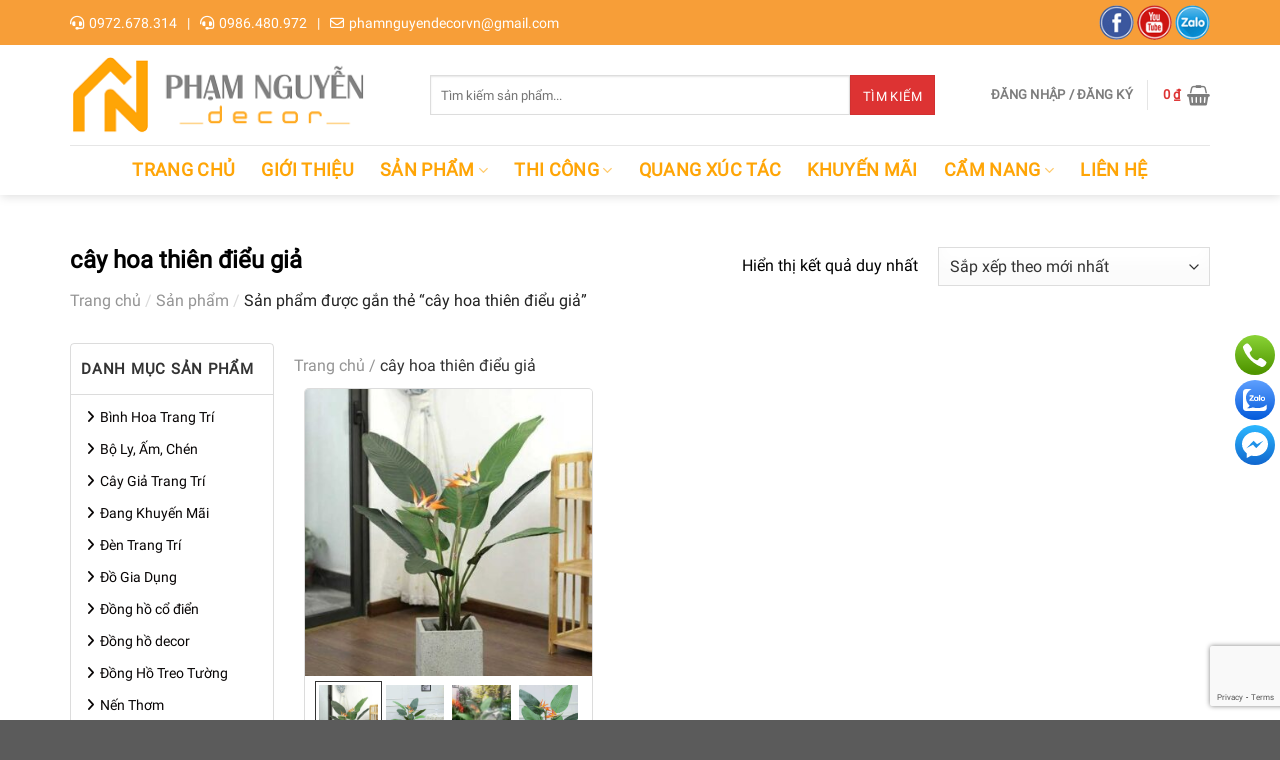

--- FILE ---
content_type: text/html; charset=UTF-8
request_url: https://phamnguyendecor.vn/product-tag/cay-hoa-thien-dieu-gia/
body_size: 24495
content:
<!DOCTYPE html>
<!--[if IE 9 ]> <html lang="vi" class="ie9 loading-site no-js"> <![endif]-->
<!--[if IE 8 ]> <html lang="vi" class="ie8 loading-site no-js"> <![endif]-->
<!--[if (gte IE 9)|!(IE)]><!--><html lang="vi" class="loading-site no-js"> <!--<![endif]-->
<head>
	<meta charset="UTF-8" />
	<link rel="profile" href="https://gmpg.org/xfn/11" />
	<link rel="pingback" href="https://phamnguyendecor.vn/xmlrpc.php" />

	<script>(function(html){html.className = html.className.replace(/\bno-js\b/,'js')})(document.documentElement);</script>
<meta name='robots' content='index, follow, max-image-preview:large, max-snippet:-1, max-video-preview:-1' />
	<style>img:is([sizes="auto" i], [sizes^="auto," i]) { contain-intrinsic-size: 3000px 1500px }</style>
	<meta name="viewport" content="width=device-width, initial-scale=1, maximum-scale=1" />
	<!-- This site is optimized with the Yoast SEO Premium plugin v26.0 (Yoast SEO v26.2) - https://yoast.com/wordpress/plugins/seo/ -->
	<title>Lưu trữ cây hoa thiên điểu giả - Chuyên Đồ Decor, Trang Trí Nhà Cửa, Văn Phòng, Cửa Hàng, Shop...</title>
	<link rel="canonical" href="https://phamnguyendecor.vn/product-tag/cay-hoa-thien-dieu-gia/" />
	<meta property="og:locale" content="vi_VN" />
	<meta property="og:type" content="article" />
	<meta property="og:title" content="Lưu trữ cây hoa thiên điểu giả" />
	<meta property="og:url" content="https://phamnguyendecor.vn/product-tag/cay-hoa-thien-dieu-gia/" />
	<meta property="og:site_name" content="Chuyên Đồ Decor, Trang Trí Nhà Cửa, Văn Phòng, Cửa Hàng, Shop..." />
	<meta name="twitter:card" content="summary_large_image" />
	<script type="application/ld+json" class="yoast-schema-graph">{"@context":"https://schema.org","@graph":[{"@type":"CollectionPage","@id":"https://phamnguyendecor.vn/product-tag/cay-hoa-thien-dieu-gia/","url":"https://phamnguyendecor.vn/product-tag/cay-hoa-thien-dieu-gia/","name":"Lưu trữ cây hoa thiên điểu giả - Chuyên Đồ Decor, Trang Trí Nhà Cửa, Văn Phòng, Cửa Hàng, Shop...","isPartOf":{"@id":"https://phamnguyendecor.vn/#website"},"primaryImageOfPage":{"@id":"https://phamnguyendecor.vn/product-tag/cay-hoa-thien-dieu-gia/#primaryimage"},"image":{"@id":"https://phamnguyendecor.vn/product-tag/cay-hoa-thien-dieu-gia/#primaryimage"},"thumbnailUrl":"https://phamnguyendecor.vn/wp-content/uploads/2022/10/Cay-Hoa-Thien-Dieu-Gia-1m2-2.jpg","breadcrumb":{"@id":"https://phamnguyendecor.vn/product-tag/cay-hoa-thien-dieu-gia/#breadcrumb"},"inLanguage":"vi"},{"@type":"ImageObject","inLanguage":"vi","@id":"https://phamnguyendecor.vn/product-tag/cay-hoa-thien-dieu-gia/#primaryimage","url":"https://phamnguyendecor.vn/wp-content/uploads/2022/10/Cay-Hoa-Thien-Dieu-Gia-1m2-2.jpg","contentUrl":"https://phamnguyendecor.vn/wp-content/uploads/2022/10/Cay-Hoa-Thien-Dieu-Gia-1m2-2.jpg","width":600,"height":736,"caption":"Cửa hàng Phạm Nguyễn Decor Phone: 0972678314 Address: 209/34 Nguyễn Văn Khối, Phường 8, Quận Gò Vấp, TPHCM"},{"@type":"BreadcrumbList","@id":"https://phamnguyendecor.vn/product-tag/cay-hoa-thien-dieu-gia/#breadcrumb","itemListElement":[{"@type":"ListItem","position":1,"name":"Trang chủ","item":"https://phamnguyendecor.vn/"},{"@type":"ListItem","position":2,"name":"cây hoa thiên điểu giả"}]},{"@type":"WebSite","@id":"https://phamnguyendecor.vn/#website","url":"https://phamnguyendecor.vn/","name":"Chuyên Đồ Decor, Trang Trí Nhà Cửa, Văn Phòng, Cửa Hàng, Shop...","description":"Đồ Decor Cho Mọi Không Gian Sống","publisher":{"@id":"https://phamnguyendecor.vn/#organization"},"potentialAction":[{"@type":"SearchAction","target":{"@type":"EntryPoint","urlTemplate":"https://phamnguyendecor.vn/?s={search_term_string}"},"query-input":{"@type":"PropertyValueSpecification","valueRequired":true,"valueName":"search_term_string"}}],"inLanguage":"vi"},{"@type":"Organization","@id":"https://phamnguyendecor.vn/#organization","name":"Chuyên Đồ Decor, Trang Trí Nhà Cửa, Văn Phòng, Cửa Hàng, Shop...","url":"https://phamnguyendecor.vn/","logo":{"@type":"ImageObject","inLanguage":"vi","@id":"https://phamnguyendecor.vn/#/schema/logo/image/","url":"https://phamnguyendecor.vn/wp-content/uploads/2021/05/Logo-2_PhamNguyen-Decor_4-LogoNgang.png","contentUrl":"https://phamnguyendecor.vn/wp-content/uploads/2021/05/Logo-2_PhamNguyen-Decor_4-LogoNgang.png","width":2000,"height":1000,"caption":"Chuyên Đồ Decor, Trang Trí Nhà Cửa, Văn Phòng, Cửa Hàng, Shop..."},"image":{"@id":"https://phamnguyendecor.vn/#/schema/logo/image/"}}]}</script>
	<!-- / Yoast SEO Premium plugin. -->


<link rel='dns-prefetch' href='//cdn.jsdelivr.net' />
<link rel='dns-prefetch' href='//use.fontawesome.com' />
<link rel="alternate" type="application/rss+xml" title="Dòng thông tin Chuyên Đồ Decor, Trang Trí Nhà Cửa, Văn Phòng, Cửa Hàng, Shop... &raquo;" href="https://phamnguyendecor.vn/feed/" />
<link rel="prefetch" href="https://phamnguyendecor.vn/wp-content/themes/flatsome/assets/js/chunk.countup.fe2c1016.js" />
<link rel="prefetch" href="https://phamnguyendecor.vn/wp-content/themes/flatsome/assets/js/chunk.sticky-sidebar.a58a6557.js" />
<link rel="prefetch" href="https://phamnguyendecor.vn/wp-content/themes/flatsome/assets/js/chunk.tooltips.29144c1c.js" />
<link rel="prefetch" href="https://phamnguyendecor.vn/wp-content/themes/flatsome/assets/js/chunk.vendors-popups.947eca5c.js" />
<link rel="prefetch" href="https://phamnguyendecor.vn/wp-content/themes/flatsome/assets/js/chunk.vendors-slider.f0d2cbc9.js" />

<style id='classic-theme-styles-inline-css' type='text/css'>
/*! This file is auto-generated */
.wp-block-button__link{color:#fff;background-color:#32373c;border-radius:9999px;box-shadow:none;text-decoration:none;padding:calc(.667em + 2px) calc(1.333em + 2px);font-size:1.125em}.wp-block-file__button{background:#32373c;color:#fff;text-decoration:none}
</style>
<style id='font-awesome-svg-styles-default-inline-css' type='text/css'>
.svg-inline--fa {
  display: inline-block;
  height: 1em;
  overflow: visible;
  vertical-align: -.125em;
}
</style>
<link rel='stylesheet' id='font-awesome-svg-styles-css' href='https://phamnguyendecor.vn/wp-content/uploads/font-awesome/v6.4.0/css/svg-with-js.css' type='text/css' media='all' />
<style id='font-awesome-svg-styles-inline-css' type='text/css'>
   .wp-block-font-awesome-icon svg::before,
   .wp-rich-text-font-awesome-icon svg::before {content: unset;}
</style>
<link rel='stylesheet' id='contact-form-7-css' href='https://phamnguyendecor.vn/wp-content/plugins/contact-form-7/includes/css/styles.css' type='text/css' media='all' />
<link rel='stylesheet' id='foxtool-icon-css' href='https://phamnguyendecor.vn/wp-content/plugins/foxtool/font/css/all.css' type='text/css' media='all' />
<style id='woocommerce-inline-inline-css' type='text/css'>
.woocommerce form .form-row .required { visibility: visible; }
</style>
<link rel='stylesheet' id='fontawesome-css-6-css' href='https://phamnguyendecor.vn/wp-content/plugins/wp-font-awesome/font-awesome/css/fontawesome-all.min.css' type='text/css' media='all' />
<link rel='stylesheet' id='fontawesome-css-4-css' href='https://phamnguyendecor.vn/wp-content/plugins/wp-font-awesome/font-awesome/css/v4-shims.min.css' type='text/css' media='all' />
<link rel='stylesheet' id='ez-toc-css' href='https://phamnguyendecor.vn/wp-content/plugins/easy-table-of-contents/assets/css/screen.min.css' type='text/css' media='all' />
<style id='ez-toc-inline-css' type='text/css'>
div#ez-toc-container .ez-toc-title {font-size: 120%;}div#ez-toc-container .ez-toc-title {font-weight: 500;}div#ez-toc-container ul li , div#ez-toc-container ul li a {font-size: 95%;}div#ez-toc-container ul li , div#ez-toc-container ul li a {font-weight: 500;}div#ez-toc-container nav ul ul li {font-size: 90%;}div#ez-toc-container {width: 100%;}
.ez-toc-container-direction {direction: ltr;}.ez-toc-counter ul{counter-reset: item ;}.ez-toc-counter nav ul li a::before {content: counters(item, '.', decimal) '. ';display: inline-block;counter-increment: item;flex-grow: 0;flex-shrink: 0;margin-right: .2em; float: left; }.ez-toc-widget-direction {direction: ltr;}.ez-toc-widget-container ul{counter-reset: item ;}.ez-toc-widget-container nav ul li a::before {content: counters(item, '.', decimal) '. ';display: inline-block;counter-increment: item;flex-grow: 0;flex-shrink: 0;margin-right: .2em; float: left; }
</style>
<link rel='stylesheet' id='woo-variation-swatches-css' href='https://phamnguyendecor.vn/wp-content/plugins/woo-variation-swatches/assets/css/frontend.min.css' type='text/css' media='all' />
<style id='woo-variation-swatches-inline-css' type='text/css'>
:root {
--wvs-tick:url("data:image/svg+xml;utf8,%3Csvg filter='drop-shadow(0px 0px 2px rgb(0 0 0 / .8))' xmlns='http://www.w3.org/2000/svg'  viewBox='0 0 30 30'%3E%3Cpath fill='none' stroke='%23ffffff' stroke-linecap='round' stroke-linejoin='round' stroke-width='4' d='M4 16L11 23 27 7'/%3E%3C/svg%3E");

--wvs-cross:url("data:image/svg+xml;utf8,%3Csvg filter='drop-shadow(0px 0px 5px rgb(255 255 255 / .6))' xmlns='http://www.w3.org/2000/svg' width='72px' height='72px' viewBox='0 0 24 24'%3E%3Cpath fill='none' stroke='%23ff0000' stroke-linecap='round' stroke-width='0.6' d='M5 5L19 19M19 5L5 19'/%3E%3C/svg%3E");
--wvs-single-product-item-width:30px;
--wvs-single-product-item-height:30px;
--wvs-single-product-item-font-size:16px}
</style>
<link rel='stylesheet' id='ion.range-slider-css' href='https://phamnguyendecor.vn/wp-content/plugins/yith-woocommerce-ajax-product-filter-premium1/assets/css/ion.range-slider.css' type='text/css' media='all' />
<link rel='stylesheet' id='yith-wcan-shortcodes-css' href='https://phamnguyendecor.vn/wp-content/plugins/yith-woocommerce-ajax-product-filter-premium1/assets/css/shortcodes.css' type='text/css' media='all' />
<style id='yith-wcan-shortcodes-inline-css' type='text/css'>
:root{
	--yith-wcan-filters_colors_titles: #333333;
	--yith-wcan-filters_colors_background: #FFFFFF;
	--yith-wcan-filters_colors_accent: rgb(128,126,126);
	--yith-wcan-filters_colors_accent_r: 128;
	--yith-wcan-filters_colors_accent_g: 126;
	--yith-wcan-filters_colors_accent_b: 126;
	--yith-wcan-color_swatches_border_radius: 100%;
	--yith-wcan-color_swatches_size: 10px;
	--yith-wcan-labels_style_background: #FFFFFF;
	--yith-wcan-labels_style_background_hover: rgb(156,154,154);
	--yith-wcan-labels_style_background_active: rgb(247,143,68);
	--yith-wcan-labels_style_text: #434343;
	--yith-wcan-labels_style_text_hover: #FFFFFF;
	--yith-wcan-labels_style_text_active: #FFFFFF;
	--yith-wcan-anchors_style_text: #434343;
	--yith-wcan-anchors_style_text_hover: rgb(247,143,68);
	--yith-wcan-anchors_style_text_active: rgb(247,143,68);
}
</style>
<link rel='stylesheet' id='brands-styles-css' href='https://phamnguyendecor.vn/wp-content/plugins/woocommerce/assets/css/brands.css' type='text/css' media='all' />
<link rel='stylesheet' id='font-awesome-official-css' href='https://use.fontawesome.com/releases/v6.4.0/css/all.css' type='text/css' media='all' integrity="sha384-iw3OoTErCYJJB9mCa8LNS2hbsQ7M3C0EpIsO/H5+EGAkPGc6rk+V8i04oW/K5xq0" crossorigin="anonymous" />
<link rel='stylesheet' id='flatsome-swatches-frontend-css' href='https://phamnguyendecor.vn/wp-content/themes/flatsome/assets/css/extensions/flatsome-swatches-frontend.css' type='text/css' media='all' />
<link rel='stylesheet' id='flatsome-main-css' href='https://phamnguyendecor.vn/wp-content/themes/flatsome/assets/css/flatsome.css' type='text/css' media='all' />
<style id='flatsome-main-inline-css' type='text/css'>
@font-face {
				font-family: "fl-icons";
				font-display: block;
				src: url(https://phamnguyendecor.vn/wp-content/themes/flatsome/assets/css/icons/fl-icons.eot?v=3.15.5);
				src:
					url(https://phamnguyendecor.vn/wp-content/themes/flatsome/assets/css/icons/fl-icons.eot#iefix?v=3.15.5) format("embedded-opentype"),
					url(https://phamnguyendecor.vn/wp-content/themes/flatsome/assets/css/icons/fl-icons.woff2?v=3.15.5) format("woff2"),
					url(https://phamnguyendecor.vn/wp-content/themes/flatsome/assets/css/icons/fl-icons.ttf?v=3.15.5) format("truetype"),
					url(https://phamnguyendecor.vn/wp-content/themes/flatsome/assets/css/icons/fl-icons.woff?v=3.15.5) format("woff"),
					url(https://phamnguyendecor.vn/wp-content/themes/flatsome/assets/css/icons/fl-icons.svg?v=3.15.5#fl-icons) format("svg");
			}
</style>
<link rel='stylesheet' id='flatsome-shop-css' href='https://phamnguyendecor.vn/wp-content/themes/flatsome/assets/css/flatsome-shop.css' type='text/css' media='all' />
<link rel='stylesheet' id='flatsome-style-css' href='https://phamnguyendecor.vn/wp-content/themes/deco-mh/style.css' type='text/css' media='all' />
<link rel='stylesheet' id='flatsome-googlefonts-css' href='https://phamnguyendecor.vn/wp-content/uploads/fonts/6e4b4efb84188a87616807c3383c3629/font.css?v=1757571488' type='text/css' media='all' />
<link rel='stylesheet' id='font-awesome-official-v4shim-css' href='https://use.fontawesome.com/releases/v6.4.0/css/v4-shims.css' type='text/css' media='all' integrity="sha384-TjXU13dTMPo+5ZlOUI1IGXvpmajjoetPqbUJqTx+uZ1bGwylKHNEItuVe/mg/H6l" crossorigin="anonymous" />
<script type="text/javascript" src="https://phamnguyendecor.vn/wp-content/plugins/foxtool/link/smooth-scroll.min.js" id="smooth-scroll-js"></script>
<script type="text/javascript" src="https://phamnguyendecor.vn/wp-includes/js/jquery/jquery.min.js" id="jquery-core-js"></script>
<script type="text/javascript" src="https://phamnguyendecor.vn/wp-content/plugins/foxtool/link/index.js" id="index-ft-js"></script>
<script type="text/javascript" src="https://phamnguyendecor.vn/wp-content/plugins/woocommerce/assets/js/jquery-blockui/jquery.blockUI.min.js" id="jquery-blockui-js" data-wp-strategy="defer"></script>
<script type="text/javascript" id="wc-add-to-cart-js-extra">
/* <![CDATA[ */
var wc_add_to_cart_params = {"ajax_url":"\/wp-admin\/admin-ajax.php","wc_ajax_url":"\/?wc-ajax=%%endpoint%%","i18n_view_cart":"Xem gi\u1ecf h\u00e0ng","cart_url":"https:\/\/phamnguyendecor.vn\/gio-hang\/","is_cart":"","cart_redirect_after_add":"no"};
/* ]]> */
</script>
<script type="text/javascript" src="https://phamnguyendecor.vn/wp-content/plugins/woocommerce/assets/js/frontend/add-to-cart.min.js" id="wc-add-to-cart-js" defer="defer" data-wp-strategy="defer"></script>
<script type="text/javascript" src="https://phamnguyendecor.vn/wp-content/plugins/woocommerce/assets/js/js-cookie/js.cookie.min.js" id="js-cookie-js" defer="defer" data-wp-strategy="defer"></script>
<script type="text/javascript" id="woocommerce-js-extra">
/* <![CDATA[ */
var woocommerce_params = {"ajax_url":"\/wp-admin\/admin-ajax.php","wc_ajax_url":"\/?wc-ajax=%%endpoint%%","i18n_password_show":"Hi\u1ec3n th\u1ecb m\u1eadt kh\u1ea9u","i18n_password_hide":"\u1ea8n m\u1eadt kh\u1ea9u"};
/* ]]> */
</script>
<script type="text/javascript" src="https://phamnguyendecor.vn/wp-content/plugins/woocommerce/assets/js/frontend/woocommerce.min.js" id="woocommerce-js" defer="defer" data-wp-strategy="defer"></script>
<!-- site-navigation-element Schema optimized by Schema Pro --><script type="application/ld+json">{"@context":"https:\/\/schema.org","@graph":[{"@context":"https:\/\/schema.org","@type":"SiteNavigationElement","id":"site-navigation","name":"B\u00ecnh Hoa Trang Tr\u00ed","url":"https:\/\/phamnguyendecor.vn\/danh-muc\/binh-hoa-trang-tri\/"},{"@context":"https:\/\/schema.org","@type":"SiteNavigationElement","id":"site-navigation","name":"B\u1ed9 Ly, \u1ea4m, Ch\u00e9n","url":"https:\/\/phamnguyendecor.vn\/danh-muc\/bo-ly-am-chen\/"},{"@context":"https:\/\/schema.org","@type":"SiteNavigationElement","id":"site-navigation","name":"C\u00e2y Gi\u1ea3 Trang Tr\u00ed","url":"https:\/\/phamnguyendecor.vn\/danh-muc\/cay-gia-trang-tri\/"},{"@context":"https:\/\/schema.org","@type":"SiteNavigationElement","id":"site-navigation","name":"\u0110ang Khuy\u1ebfn M\u00e3i","url":"https:\/\/phamnguyendecor.vn\/danh-muc\/dang-khuyen-mai\/"},{"@context":"https:\/\/schema.org","@type":"SiteNavigationElement","id":"site-navigation","name":"\u0110\u00e8n Trang Tr\u00ed","url":"https:\/\/phamnguyendecor.vn\/danh-muc\/den-trang-tri\/"},{"@context":"https:\/\/schema.org","@type":"SiteNavigationElement","id":"site-navigation","name":"\u0110\u1ed3 Gia D\u1ee5ng","url":"https:\/\/phamnguyendecor.vn\/danh-muc\/do-gia-dung\/"},{"@context":"https:\/\/schema.org","@type":"SiteNavigationElement","id":"site-navigation","name":"\u0110\u1ed3ng h\u1ed3 c\u1ed5 \u0111i\u1ec3n","url":"https:\/\/phamnguyendecor.vn\/danh-muc\/dong-ho-treo-tuong\/dong-ho-co-dien\/"},{"@context":"https:\/\/schema.org","@type":"SiteNavigationElement","id":"site-navigation","name":"\u0110\u1ed3ng h\u1ed3 decor","url":"https:\/\/phamnguyendecor.vn\/danh-muc\/dong-ho-treo-tuong\/dong-ho-decor\/"},{"@context":"https:\/\/schema.org","@type":"SiteNavigationElement","id":"site-navigation","name":"\u0110\u1ed3ng H\u1ed3 Treo T\u01b0\u1eddng","url":"https:\/\/phamnguyendecor.vn\/danh-muc\/dong-ho-treo-tuong\/"},{"@context":"https:\/\/schema.org","@type":"SiteNavigationElement","id":"site-navigation","name":"N\u1ebfn Th\u01a1m","url":"https:\/\/phamnguyendecor.vn\/danh-muc\/nen-thom\/"},{"@context":"https:\/\/schema.org","@type":"SiteNavigationElement","id":"site-navigation","name":"Qu\u00e0 T\u1eb7ng Decor","url":"https:\/\/phamnguyendecor.vn\/danh-muc\/qua-tang-decor\/"},{"@context":"https:\/\/schema.org","@type":"SiteNavigationElement","id":"site-navigation","name":"Tranh Trang Tr\u00ed","url":"https:\/\/phamnguyendecor.vn\/danh-muc\/tranh-trang-tri\/"},{"@context":"https:\/\/schema.org","@type":"SiteNavigationElement","id":"site-navigation","name":"T\u01b0\u1ee3ng Trang Tr\u00ed","url":"https:\/\/phamnguyendecor.vn\/danh-muc\/tuong-trang-tri\/"}]}</script><!-- / site-navigation-element Schema optimized by Schema Pro --><style>.bg{opacity: 0; transition: opacity 1s; -webkit-transition: opacity 1s;} .bg-loaded{opacity: 1;}</style><!--[if IE]><link rel="stylesheet" type="text/css" href="https://phamnguyendecor.vn/wp-content/themes/flatsome/assets/css/ie-fallback.css"><script src="//cdnjs.cloudflare.com/ajax/libs/html5shiv/3.6.1/html5shiv.js"></script><script>var head = document.getElementsByTagName('head')[0],style = document.createElement('style');style.type = 'text/css';style.styleSheet.cssText = ':before,:after{content:none !important';head.appendChild(style);setTimeout(function(){head.removeChild(style);}, 0);</script><script src="https://phamnguyendecor.vn/wp-content/themes/flatsome/assets/libs/ie-flexibility.js"></script><![endif]--><meta name="facebook-domain-verification" content="u2jzvu7zwawee2iq7f9uip6xj3nxa4" />

<!-- Global site tag (gtag.js) - Google Analytics -->
<script async src="https://www.googletagmanager.com/gtag/js?id=UA-238224958-1"></script>
<script>
  window.dataLayer = window.dataLayer || [];
  function gtag(){dataLayer.push(arguments);}
  gtag('js', new Date());

  gtag('config', 'UA-238224958-1');
</script>
<meta name="google-site-verification" content="04BUyqM_i9vEQN6s0PvMOQCS8BzzAOuDGkJnL3joUe0" />

<!-- Google Tag Manager -->
<script>(function(w,d,s,l,i){w[l]=w[l]||[];w[l].push({'gtm.start':
new Date().getTime(),event:'gtm.js'});var f=d.getElementsByTagName(s)[0],
j=d.createElement(s),dl=l!='dataLayer'?'&l='+l:'';j.async=true;j.src=
'https://www.googletagmanager.com/gtm.js?id='+i+dl;f.parentNode.insertBefore(j,f);
})(window,document,'script','dataLayer','GTM-ZQWTHX8');</script>
<!-- End Google Tag Manager -->

<!-- Google tag (gtag.js) -->
<script async src="https://www.googletagmanager.com/gtag/js?id=AW-798825941"></script>
<script>
  window.dataLayer = window.dataLayer || [];
  function gtag(){dataLayer.push(arguments);}
  gtag('js', new Date());

  gtag('config', 'AW-798825941');
</script>

<!-- Event snippet for phamnguyendecor.vn - Hotline conversion page -->
<script>
  gtag('event', 'conversion', {'send_to': 'AW-798825941/vsDHCMDAi4AYENW79PwC'});
</script>

<meta name="p:domain_verify" content="f1d671b327c471d70739af75243c8b06"/>	<noscript><style>.woocommerce-product-gallery{ opacity: 1 !important; }</style></noscript>
				<style id="wpsp-style-frontend"></style>
			<link rel="icon" href="https://phamnguyendecor.vn/wp-content/uploads/2021/07/Favicon-Pham-Nguyen-Decor-Logo-60x60.png" sizes="32x32" />
<link rel="icon" href="https://phamnguyendecor.vn/wp-content/uploads/2021/07/Favicon-Pham-Nguyen-Decor-Logo-250x250.png" sizes="192x192" />
<link rel="apple-touch-icon" href="https://phamnguyendecor.vn/wp-content/uploads/2021/07/Favicon-Pham-Nguyen-Decor-Logo-250x250.png" />
<meta name="msapplication-TileImage" content="https://phamnguyendecor.vn/wp-content/uploads/2021/07/Favicon-Pham-Nguyen-Decor-Logo.png" />
<style id="custom-css" type="text/css">:root {--primary-color: #ffa506;}.container-width, .full-width .ubermenu-nav, .container, .row{max-width: 1170px}.row.row-collapse{max-width: 1140px}.row.row-small{max-width: 1162.5px}.row.row-large{max-width: 1200px}.header-main{height: 100px}#logo img{max-height: 100px}#logo{width:330px;}#logo img{padding:10px 0;}.header-bottom{min-height: 50px}.header-top{min-height: 40px}.transparent .header-main{height: 90px}.transparent #logo img{max-height: 90px}.has-transparent + .page-title:first-of-type,.has-transparent + #main > .page-title,.has-transparent + #main > div > .page-title,.has-transparent + #main .page-header-wrapper:first-of-type .page-title{padding-top: 170px;}.header.show-on-scroll,.stuck .header-main{height:70px!important}.stuck #logo img{max-height: 70px!important}.search-form{ width: 90%;}.header-bg-color {background-color: #ffffff}.header-bottom {background-color: #ffffff}.top-bar-nav > li > a{line-height: 16px }.header-main .nav > li > a{line-height: 16px }.stuck .header-main .nav > li > a{line-height: 50px }.header-bottom-nav > li > a{line-height: 15px }@media (max-width: 549px) {.header-main{height: 70px}#logo img{max-height: 70px}}.nav-dropdown{border-radius:3px}.nav-dropdown{font-size:95%}.header-top{background-color:#f79e38!important;}/* Color */.accordion-title.active, .has-icon-bg .icon .icon-inner,.logo a, .primary.is-underline, .primary.is-link, .badge-outline .badge-inner, .nav-outline > li.active> a,.nav-outline >li.active > a, .cart-icon strong,[data-color='primary'], .is-outline.primary{color: #ffa506;}/* Color !important */[data-text-color="primary"]{color: #ffa506!important;}/* Background Color */[data-text-bg="primary"]{background-color: #ffa506;}/* Background */.scroll-to-bullets a,.featured-title, .label-new.menu-item > a:after, .nav-pagination > li > .current,.nav-pagination > li > span:hover,.nav-pagination > li > a:hover,.has-hover:hover .badge-outline .badge-inner,button[type="submit"], .button.wc-forward:not(.checkout):not(.checkout-button), .button.submit-button, .button.primary:not(.is-outline),.featured-table .title,.is-outline:hover, .has-icon:hover .icon-label,.nav-dropdown-bold .nav-column li > a:hover, .nav-dropdown.nav-dropdown-bold > li > a:hover, .nav-dropdown-bold.dark .nav-column li > a:hover, .nav-dropdown.nav-dropdown-bold.dark > li > a:hover, .header-vertical-menu__opener ,.is-outline:hover, .tagcloud a:hover,.grid-tools a, input[type='submit']:not(.is-form), .box-badge:hover .box-text, input.button.alt,.nav-box > li > a:hover,.nav-box > li.active > a,.nav-pills > li.active > a ,.current-dropdown .cart-icon strong, .cart-icon:hover strong, .nav-line-bottom > li > a:before, .nav-line-grow > li > a:before, .nav-line > li > a:before,.banner, .header-top, .slider-nav-circle .flickity-prev-next-button:hover svg, .slider-nav-circle .flickity-prev-next-button:hover .arrow, .primary.is-outline:hover, .button.primary:not(.is-outline), input[type='submit'].primary, input[type='submit'].primary, input[type='reset'].button, input[type='button'].primary, .badge-inner{background-color: #ffa506;}/* Border */.nav-vertical.nav-tabs > li.active > a,.scroll-to-bullets a.active,.nav-pagination > li > .current,.nav-pagination > li > span:hover,.nav-pagination > li > a:hover,.has-hover:hover .badge-outline .badge-inner,.accordion-title.active,.featured-table,.is-outline:hover, .tagcloud a:hover,blockquote, .has-border, .cart-icon strong:after,.cart-icon strong,.blockUI:before, .processing:before,.loading-spin, .slider-nav-circle .flickity-prev-next-button:hover svg, .slider-nav-circle .flickity-prev-next-button:hover .arrow, .primary.is-outline:hover{border-color: #ffa506}.nav-tabs > li.active > a{border-top-color: #ffa506}.widget_shopping_cart_content .blockUI.blockOverlay:before { border-left-color: #ffa506 }.woocommerce-checkout-review-order .blockUI.blockOverlay:before { border-left-color: #ffa506 }/* Fill */.slider .flickity-prev-next-button:hover svg,.slider .flickity-prev-next-button:hover .arrow{fill: #ffa506;}/* Background Color */[data-icon-label]:after, .secondary.is-underline:hover,.secondary.is-outline:hover,.icon-label,.button.secondary:not(.is-outline),.button.alt:not(.is-outline), .badge-inner.on-sale, .button.checkout, .single_add_to_cart_button, .current .breadcrumb-step{ background-color:#dd3333; }[data-text-bg="secondary"]{background-color: #dd3333;}/* Color */.secondary.is-underline,.secondary.is-link, .secondary.is-outline,.stars a.active, .star-rating:before, .woocommerce-page .star-rating:before,.star-rating span:before, .color-secondary{color: #dd3333}/* Color !important */[data-text-color="secondary"]{color: #dd3333!important;}/* Border */.secondary.is-outline:hover{border-color:#dd3333}body{font-size: 100%;}@media screen and (max-width: 549px){body{font-size: 100%;}}body{font-family:"Roboto", sans-serif}body{font-weight: 0}body{color: #000000}.nav > li > a {font-family:"Roboto", sans-serif;}.mobile-sidebar-levels-2 .nav > li > ul > li > a {font-family:"Roboto", sans-serif;}.nav > li > a {font-weight: 0;}.mobile-sidebar-levels-2 .nav > li > ul > li > a {font-weight: 0;}h1,h2,h3,h4,h5,h6,.heading-font, .off-canvas-center .nav-sidebar.nav-vertical > li > a{font-family: "Roboto", sans-serif;}h1,h2,h3,h4,h5,h6,.heading-font,.banner h1,.banner h2{font-weight: 0;}h1,h2,h3,h4,h5,h6,.heading-font{color: #000000;}.alt-font{font-family: "Roboto", sans-serif;}.alt-font{font-weight: 0!important;}.header:not(.transparent) .header-bottom-nav.nav > li > a{color: #ffa506;}a{color: #070404;}a:hover{color: #0a0a0a;}.tagcloud a:hover{border-color: #0a0a0a;background-color: #0a0a0a;}@media screen and (min-width: 550px){.products .box-vertical .box-image{min-width: 350px!important;width: 350px!important;}}.page-title-small + main .product-container > .row{padding-top:0;}/* Custom CSS */.product-list-item {text-align: left;}.back-to-top{bottom:200px;}.bonus{bottom:250px;}.bd-s1 img{border-radius:30px 0 30px 0;padding: 5px;border: 2px dashed #ffa506;}.box-kb .col-inner {box-shadow: 0 2px 10px #cccccc96;border-radius: 10px;overflow: hidden;padding: 15px 10px 20px;background: #fff;cursor:pointer;}.list-dt .icon-box {padding: 10px 12px;background: #f8f8f8;border-radius: 5px;}.page-template h2 span{font-size:25px;}.page-template h3 span{font-size:22px;}.text-s1 ul{list-style:none;}.text-s1 ul li{position:relative;padding-left:30px;margin: 0 0 8px;}.text-s1 ul li:before {content: "";width: 10px;height: 10px;position: absolute;left: 6px;top: 8px;transform: rotate(45deg);font-size: 12px;background: #ffa506;}.box-da .box-text {background: #fff;padding:10px;}.box-da .box-text .is-divider{display:none;}.box-da .post-title {height: 60px;line-height: 20px;overflow: hidden;font-weight: normal;}.slider-nav-push:not(.slider-nav-reveal) .flickity-prev-next-button {margin-top: -30px;}.slider-dg .flickity-page-dots{bottom:-10px;}.box-video .col-inner {background: #fff;position: relative;box-shadow: 0 2px 10px #cccccc96;border-radius: 5px;overflow: hidden;padding: 3px;border: 1px dashed #ffa506;margin-bottom:15px;}.box-video .img{margin:0!important;}.box-video .col-inner p{padding:10px;margin:0;text-align: center;}.box-video .box-text{padding:0;}#mh_pop .mfp-close {top: 5px !important;right: 5px;color: #333;background: #ff980073;opacity: 1!important;z-index: 999999999999;mix-blend-mode: normal;border-radius: 50%;width: 30px;height: 30px;font-size: 26px;line-height: 28px;padding-left: 2px;}.hotline.messenger{//display:none;}.hotline.facebook {display: none;}.wp-caption {//width: 100% !important;}@media (min-width: 850px){header#header .nav-dropdown {display: block;}header#header .nav-dropdown ul.sub-menu {position: absolute;left: 100%;top: 0;background: #fff;width: 250px;padding: 10px 0;display: none !important;border-radius: 5px;-webkit-box-shadow: 1px 1px 15px rgb(0 0 0 / 15%);box-shadow: 1px 1px 15px rgb(0 0 0 / 15%);}header#header .nav-dropdown ul.sub-menu a {white-space: normal;margin: 0;padding: 10px 15px;border: 0;font-weight: 400;}header#header .nav-dropdown li:hover > ul.sub-menu{display: block !important;}header#header .nav-dropdown li {border-right: 0;white-space: normal;width: 100%;display: block;position: relative;}header#header .nav-dropdown li.menu-item-has-children > a {font-weight: 400;text-transform: none;color: rgba(102,102,102,.85);}header#header .nav-dropdown li.active>a {color: #e82c2a;}}.header-bottom .nav-dropdown>li a {font-size:16px;}.header-bottom .nav-dropdown li:hover >a{color:#ffa506!important;}.nav-dropdown .nav-dropdown-col .menu-item-has-children {margin-top: 0;}.menu-2-col ul.sub-menu{width:500px!important;padding:10px!important;}.menu-2-col ul.sub-menu li{width:50%!important;display:inline-block!important;float:left;}.header-bottom .nav-dropdown .menu-item-has-children >a:after{content: "";font-family: "fl-icons" !important;font-display: block;speak: none !important;margin: 0;padding: 0;display: inline-block;font-style: normal !important;font-weight: normal !important;font-variant: normal !important;text-transform: none !important;position: relative;line-height: 1.2;position:absolute;right:15px;transform: rotate(270deg);}.wp-caption img{//width:100%;}/* Custom CSS Mobile */@media (max-width: 549px){.autocomplete-suggestion{display:block;}.autocomplete-suggestion img{margin-bottom:5px;}button.ux-search-submit.submit-button.secondary.button.icon.mb-0 {text-transform: uppercase;/* padding: 7px 10px; */font-size: 18px;height: 55px;}input#woocommerce-product-search-field-1 {font-size: 18px;height: 55px;}.mfp-bg.mfp-ready {opacity: .8;}#search-lightbox {margin-top: -50%;}.back-to-top{bottom:20px;}.bonus{bottom:0;padding-right: 60px;}}.label-new.menu-item > a:after{content:"New";}.label-hot.menu-item > a:after{content:"Hot";}.label-sale.menu-item > a:after{content:"Sale";}.label-popular.menu-item > a:after{content:"Popular";}</style>		<style type="text/css" id="wp-custom-css">
			form.checkout_coupon.woocommerce-form-coupon.has-border.is-dashed {
    display: block!important;
	padding:15px;
}
form.checkout_coupon.woocommerce-form-coupon.has-border.is-dashed p{
	display:none;
}
.flickity-page-dots {
    pointer-events: auto;
}
a.bt_bg.single_add_to_cart_button.button.alt {
    border-radius: 5px;
    width: 100%;
    text-transform: uppercase;
}
#pop_bg {
    border-radius: 5px;
    padding: 5px 25px !important;
    max-width: 500px!important;
}
#pop_bg input,#pop_bg textarea{
    border-radius: 5px;
	    width: 100%;
}
.info_bg{
	text-align:center;
	margin-bottom:20px;
}
.info_bg h3{
	border-bottom: 1px solid #ccc;
    text-transform: uppercase;
    padding-bottom: 10px;
}
#pop_bg label {
    display: inline-block;
    width: 100%;
    font-weight: normal;
}
#pop_bg .ten_sp{
	display:none;
}
.product-short-description {
    padding: 10px;
    border: 2px dashed #f79e38;
    margin-bottom: 15px;
    background: #ff980014;
}
.product-short-description ul{
	margin-bottom:0;
}		</style>
		<style id="flatsome-swatches-css" type="text/css"></style></head>

<body data-rsssl=1 class="archive tax-product_tag term-cay-hoa-thien-dieu-gia term-863 wp-theme-flatsome wp-child-theme-deco-mh theme-flatsome woocommerce woocommerce-page woocommerce-no-js wp-schema-pro-2.10.0 woo-variation-swatches wvs-behavior-blur-no-cross wvs-theme-deco-mh wvs-show-label yith-wcan-pro header-shadow lightbox nav-dropdown-has-shadow parallax-mobile">

<!-- Google Tag Manager (noscript) -->
<noscript><iframe src="https://www.googletagmanager.com/ns.html?id=GTM-ZQWTHX8"
height="0" width="0" style="display:none;visibility:hidden"></iframe></noscript>
<!-- End Google Tag Manager (noscript) -->
<a class="skip-link screen-reader-text" href="#main">Skip to content</a>

<div id="wrapper">

	
	<header id="header" class="header has-sticky sticky-jump">
		<div class="header-wrapper">
			<div id="top-bar" class="header-top hide-for-sticky nav-dark hide-for-medium">
    <div class="flex-row container">
      <div class="flex-col hide-for-medium flex-left">
          <ul class="nav nav-left medium-nav-center nav-small  nav-divided">
              <li class="html custom html_topbar_left"><a href="tel:0972678314"><i class="fas fa-headset"></i>0972.678.314 </a><a href="tel:0986480972"><i class="fas fa-headset"></i>0986.480.972</a><a href="mailto:phamnguyendecorvn@gmail.com" target="_blank"><i class="far fa-envelope"></i>phamnguyendecorvn@gmail.com</a></li>          </ul>
      </div>

      <div class="flex-col hide-for-medium flex-center">
          <ul class="nav nav-center nav-small  nav-divided">
                        </ul>
      </div>

      <div class="flex-col hide-for-medium flex-right">
         <ul class="nav top-bar-nav nav-right nav-small  nav-divided">
              <li class="html custom html_topbar_right"><a href="https://www.facebook.com/phamnguyendecor.vn/" title="facebook"><img src="https://phamnguyendecor.vn/wp-content/uploads/2021/08/Fcebook-link-40x40-1.png" alt="facebook"></a>
<a href="https://www.youtube.com/channel/UC6410hz9rCHKBHkH4qJKR2A" title="youtube"><img src="https://phamnguyendecor.vn/wp-content/uploads/2021/08/Youtube-link-40x40-1.png" alt="youtube"></a>
<a href="https://zalo.me/0972678314" title="zalo"><img src="https://phamnguyendecor.vn/wp-content/uploads/2021/08/Zalo-link-40x40-1.png" alt="zalo"></a>
</li>          </ul>
      </div>

      
    </div>
</div>
<div id="masthead" class="header-main ">
      <div class="header-inner flex-row container logo-left medium-logo-center" role="navigation">

          <!-- Logo -->
          <div id="logo" class="flex-col logo">
            <!-- Header logo -->
<a href="https://phamnguyendecor.vn/" title="Chuyên Đồ Decor, Trang Trí Nhà Cửa, Văn Phòng, Cửa Hàng, Shop&#8230; - Đồ Decor Cho Mọi Không Gian Sống" rel="home">
    <img width="330" height="100" src="https://phamnguyendecor.vn/wp-content/uploads/2021/05/Logo-2_PhamNguyen-Decor_4-Logo.png" class="header_logo header-logo" alt="Chuyên Đồ Decor, Trang Trí Nhà Cửa, Văn Phòng, Cửa Hàng, Shop&#8230;"/><img  width="330" height="100" src="https://phamnguyendecor.vn/wp-content/uploads/2021/05/Logo-2_PhamNguyen-Decor_4-Logo.png" class="header-logo-dark" alt="Chuyên Đồ Decor, Trang Trí Nhà Cửa, Văn Phòng, Cửa Hàng, Shop&#8230;"/></a>
          </div>

          <!-- Mobile Left Elements -->
          <div class="flex-col show-for-medium flex-left">
            <ul class="mobile-nav nav nav-left ">
              <li class="nav-icon has-icon">
  		<a href="#" data-open="#main-menu" data-pos="left" data-bg="main-menu-overlay" data-color="" class="is-small" aria-label="Menu" aria-controls="main-menu" aria-expanded="false">
		
		  <i class="icon-menu" ></i>
		  		</a>
	</li>            </ul>
          </div>

          <!-- Left Elements -->
          <div class="flex-col hide-for-medium flex-left
            flex-grow">
            <ul class="header-nav header-nav-main nav nav-left  nav-uppercase" >
              <li class="header-search-form search-form html relative has-icon">
	<div class="header-search-form-wrapper">
		<div class="searchform-wrapper ux-search-box relative is-normal"><form role="search" method="get" class="searchform" action="https://phamnguyendecor.vn/">
	<div class="flex-row relative">
						<div class="flex-col flex-grow">
			<label class="screen-reader-text" for="woocommerce-product-search-field-0">Tìm kiếm:</label>
			<input type="search" id="woocommerce-product-search-field-0" class="search-field mb-0" placeholder="Tìm kiếm sản phẩm..." value="" name="s" />
			<input type="hidden" name="post_type" value="product" />
					</div>
		<div class="flex-col">
			<button type="submit" value="Tìm kiếm" class="ux-search-submit submit-button secondary button icon mb-0" aria-label="Submit">
				Tìm kiếm
			</button>
		</div>
	</div>
	<div class="live-search-results text-left z-top"></div>
</form>
</div>	</div>
</li>            </ul>
          </div>

          <!-- Right Elements -->
          <div class="flex-col hide-for-medium flex-right">
            <ul class="header-nav header-nav-main nav nav-right  nav-uppercase">
              <li class="account-item has-icon
    "
>

<a href="https://phamnguyendecor.vn/tai-khoan/"
    class="nav-top-link nav-top-not-logged-in "
    data-open="#login-form-popup"  >
    <span>
    Đăng nhập     / Đăng ký  </span>
  
</a>



</li>
<li class="header-divider"></li><li class="cart-item has-icon">

	<a href="https://phamnguyendecor.vn/gio-hang/" class="header-cart-link off-canvas-toggle nav-top-link is-small" data-open="#cart-popup" data-class="off-canvas-cart" title="Giỏ hàng" data-pos="right">

<span class="header-cart-title">
          <span class="cart-price"><span class="woocommerce-Price-amount amount"><bdi>0&nbsp;<span class="woocommerce-Price-currencySymbol">&#8363;</span></bdi></span></span>
  </span>

    <i class="icon-shopping-basket"
    data-icon-label="0">
  </i>
  </a>



  <!-- Cart Sidebar Popup -->
  <div id="cart-popup" class="mfp-hide widget_shopping_cart">
  <div class="cart-popup-inner inner-padding">
      <div class="cart-popup-title text-center">
          <h4 class="uppercase">Giỏ hàng</h4>
          <div class="is-divider"></div>
      </div>
      <div class="widget_shopping_cart_content">
          

	<p class="woocommerce-mini-cart__empty-message">Chưa có sản phẩm trong giỏ hàng.</p>


      </div>
            <div class="cart-sidebar-content relative"></div>  </div>
  </div>

</li>
            </ul>
          </div>

          <!-- Mobile Right Elements -->
          <div class="flex-col show-for-medium flex-right">
            <ul class="mobile-nav nav nav-right ">
              <li class="header-search header-search-lightbox has-icon">
			<a href="#search-lightbox" aria-label="Tìm kiếm" data-open="#search-lightbox" data-focus="input.search-field"
		class="is-small">
		<i class="icon-search" style="font-size:16px;"></i></a>
			
	<div id="search-lightbox" class="mfp-hide dark text-center">
		<div class="searchform-wrapper ux-search-box relative is-large"><form role="search" method="get" class="searchform" action="https://phamnguyendecor.vn/">
	<div class="flex-row relative">
						<div class="flex-col flex-grow">
			<label class="screen-reader-text" for="woocommerce-product-search-field-1">Tìm kiếm:</label>
			<input type="search" id="woocommerce-product-search-field-1" class="search-field mb-0" placeholder="Tìm kiếm sản phẩm..." value="" name="s" />
			<input type="hidden" name="post_type" value="product" />
					</div>
		<div class="flex-col">
			<button type="submit" value="Tìm kiếm" class="ux-search-submit submit-button secondary button icon mb-0" aria-label="Submit">
				Tìm kiếm
			</button>
		</div>
	</div>
	<div class="live-search-results text-left z-top"></div>
</form>
</div>	</div>
</li>
<li class="cart-item has-icon">

      <a href="https://phamnguyendecor.vn/gio-hang/" class="header-cart-link off-canvas-toggle nav-top-link is-small" data-open="#cart-popup" data-class="off-canvas-cart" title="Giỏ hàng" data-pos="right">
  
    <i class="icon-shopping-basket"
    data-icon-label="0">
  </i>
  </a>

</li>
            </ul>
          </div>

      </div>
     
            <div class="container"><div class="top-divider full-width"></div></div>
      </div><div id="wide-nav" class="header-bottom wide-nav flex-has-center hide-for-medium">
    <div class="flex-row container">

            
                        <div class="flex-col hide-for-medium flex-center">
                <ul class="nav header-nav header-bottom-nav nav-center  nav-size-xlarge nav-spacing-xlarge nav-uppercase">
                    <li id="menu-item-1514" class="menu-item menu-item-type-post_type menu-item-object-page menu-item-home menu-item-1514 menu-item-design-default"><a href="https://phamnguyendecor.vn/" class="nav-top-link">Trang chủ</a></li>
<li id="menu-item-1515" class="menu-item menu-item-type-post_type menu-item-object-page menu-item-1515 menu-item-design-default"><a href="https://phamnguyendecor.vn/gioi-thieu/" class="nav-top-link">Giới thiệu</a></li>
<li id="menu-item-1517" class="menu-item menu-item-type-post_type menu-item-object-page menu-item-has-children menu-item-1517 menu-item-design-default has-dropdown"><a href="https://phamnguyendecor.vn/san-pham/" class="nav-top-link">Sản phẩm<i class="icon-angle-down" ></i></a>
<ul class="sub-menu nav-dropdown nav-dropdown-simple">
	<li id="menu-item-4487" class="menu-2-col menu-item menu-item-type-taxonomy menu-item-object-product_cat menu-item-has-children menu-item-4487 nav-dropdown-col has-icon-left"><a href="https://phamnguyendecor.vn/danh-muc/cay-gia-trang-tri/"><img class="ux-menu-icon" width="20" height="20" src="https://phamnguyendecor.vn/wp-content/uploads/2024/11/Cay-gia-trang-tri-150x150.png" alt="Cây giả trang trí" />Cây Giả Trang Trí</a>
	<ul class="sub-menu nav-column nav-dropdown-simple">
		<li id="menu-item-4490" class="menu-item menu-item-type-taxonomy menu-item-object-product_cat menu-item-4490"><a href="https://phamnguyendecor.vn/danh-muc/cay-gia-trang-tri/cay-bang-singapore-gia/">Cây bàng singapore giả</a></li>
		<li id="menu-item-4492" class="menu-item menu-item-type-taxonomy menu-item-object-product_cat menu-item-4492"><a href="https://phamnguyendecor.vn/danh-muc/cay-gia-trang-tri/cay-chanh-gia/">Cây chanh giả</a></li>
		<li id="menu-item-4493" class="menu-item menu-item-type-taxonomy menu-item-object-product_cat menu-item-4493"><a href="https://phamnguyendecor.vn/danh-muc/cay-gia-trang-tri/cay-chuoi-gia/">Cây chuối giả</a></li>
		<li id="menu-item-4494" class="menu-item menu-item-type-taxonomy menu-item-object-product_cat menu-item-4494"><a href="https://phamnguyendecor.vn/danh-muc/cay-gia-trang-tri/cay-dua-gia/">Cây dừa giả</a></li>
		<li id="menu-item-4508" class="menu-item menu-item-type-taxonomy menu-item-object-product_cat menu-item-4508"><a href="https://phamnguyendecor.vn/danh-muc/cay-gia-trang-tri/cay-trau-ba-gia/">Cây trầu bà giả</a></li>
		<li id="menu-item-4495" class="menu-item menu-item-type-taxonomy menu-item-object-product_cat menu-item-4495"><a href="https://phamnguyendecor.vn/danh-muc/cay-gia-trang-tri/cay-hoa-hong-gia/">Cây hoa hồng giả</a></li>
		<li id="menu-item-4498" class="menu-item menu-item-type-taxonomy menu-item-object-product_cat menu-item-4498"><a href="https://phamnguyendecor.vn/danh-muc/cay-gia-trang-tri/cay-lan-y-gia/">Cây lan ý giả</a></li>
		<li id="menu-item-4499" class="menu-item menu-item-type-taxonomy menu-item-object-product_cat menu-item-4499"><a href="https://phamnguyendecor.vn/danh-muc/cay-gia-trang-tri/cay-luoi-ho-gia/">Cây lưỡi hổ giả</a></li>
		<li id="menu-item-4500" class="menu-item menu-item-type-taxonomy menu-item-object-product_cat menu-item-4500"><a href="https://phamnguyendecor.vn/danh-muc/cay-gia-trang-tri/cay-luu-gia/">Cây lựu giả</a></li>
		<li id="menu-item-4502" class="menu-item menu-item-type-taxonomy menu-item-object-product_cat menu-item-4502"><a href="https://phamnguyendecor.vn/danh-muc/cay-gia-trang-tri/cay-o-liu-gia/">Cây ô liu giả</a></li>
		<li id="menu-item-4503" class="menu-item menu-item-type-taxonomy menu-item-object-product_cat menu-item-4503"><a href="https://phamnguyendecor.vn/danh-muc/cay-gia-trang-tri/cay-phat-tai-gia/">Cây phát tài giả</a></li>
		<li id="menu-item-4497" class="menu-item menu-item-type-taxonomy menu-item-object-product_cat menu-item-4497"><a href="https://phamnguyendecor.vn/danh-muc/cay-gia-trang-tri/cay-kim-ngan-gia/">Cây kim ngân giả</a></li>
		<li id="menu-item-4505" class="menu-item menu-item-type-taxonomy menu-item-object-product_cat menu-item-4505"><a href="https://phamnguyendecor.vn/danh-muc/cay-gia-trang-tri/cay-thach-nam-gia/">Cây thạch nam giả</a></li>
		<li id="menu-item-4506" class="menu-item menu-item-type-taxonomy menu-item-object-product_cat menu-item-4506"><a href="https://phamnguyendecor.vn/danh-muc/cay-gia-trang-tri/cay-thien-dieu-gia/">Cây thiên điểu giả</a></li>
		<li id="menu-item-4507" class="menu-item menu-item-type-taxonomy menu-item-object-product_cat menu-item-4507"><a href="https://phamnguyendecor.vn/danh-muc/cay-gia-trang-tri/cay-thiet-moc-lan-gia/">Cây thiết mộc lan giả</a></li>
		<li id="menu-item-4510" class="menu-item menu-item-type-taxonomy menu-item-object-product_cat menu-item-4510"><a href="https://phamnguyendecor.vn/danh-muc/cay-gia-trang-tri/cay-gia-de-ban/">Cây giả để bàn</a></li>
		<li id="menu-item-9696" class="menu-item menu-item-type-custom menu-item-object-custom menu-item-9696 has-icon-left"><a href="https://phamnguyendecor.vn/danh-muc/cay-gia-trang-tri/"><img class="ux-menu-icon" width="20" height="20" src="https://phamnguyendecor.vn/wp-content/uploads/2024/11/app-150x150.png" alt="xem tất cả cây giả trang trí" />Xem tất cả</a></li>
	</ul>
</li>
	<li id="menu-item-1549" class="menu-item menu-item-type-taxonomy menu-item-object-product_cat menu-item-1549 has-icon-left"><a href="https://phamnguyendecor.vn/danh-muc/dong-ho-treo-tuong/dong-ho-go-treo-tuong/"><img class="ux-menu-icon" width="20" height="20" src="https://phamnguyendecor.vn/wp-content/uploads/2024/11/den-ngu-de-ban-150x150.png" alt="đồng hồ treo tường" />Đồng Hồ Treo Tường</a></li>
	<li id="menu-item-9717" class="menu-item menu-item-type-taxonomy menu-item-object-product_cat menu-item-9717 has-icon-left"><a href="https://phamnguyendecor.vn/danh-muc/dong-ho-de-ban/"><img class="ux-menu-icon" width="20" height="20" src="https://phamnguyendecor.vn/wp-content/uploads/2024/11/dong-ho-de-ban-2-150x150.png" alt="đồng hồ để bàn đẹp" />Đồng Hồ Để Bàn</a></li>
	<li id="menu-item-1552" class="menu-item menu-item-type-taxonomy menu-item-object-product_cat menu-item-has-children menu-item-1552 nav-dropdown-col has-icon-left"><a href="https://phamnguyendecor.vn/danh-muc/tranh-trang-tri/"><img class="ux-menu-icon" width="20" height="20" src="https://phamnguyendecor.vn/wp-content/uploads/2024/11/Tranh-treo-tuong-2-150x150.png" alt="Tranh treo tường trang trí" />Tranh Trang Trí</a>
	<ul class="sub-menu nav-column nav-dropdown-simple">
		<li id="menu-item-1558" class="menu-item menu-item-type-taxonomy menu-item-object-product_cat menu-item-has-children menu-item-1558"><a href="https://phamnguyendecor.vn/danh-muc/tranh-trang-tri/tranh-treo-tuong/">Tranh treo tường</a>
		<ul class="sub-menu nav-column nav-dropdown-simple">
			<li id="menu-item-1561" class="menu-item menu-item-type-taxonomy menu-item-object-product_cat menu-item-1561"><a href="https://phamnguyendecor.vn/danh-muc/tranh-trang-tri/tranh-treo-tuong/tranh-treo-tuong-phong-khach/">Tranh treo tường phòng khách</a></li>
			<li id="menu-item-1562" class="menu-item menu-item-type-taxonomy menu-item-object-product_cat menu-item-1562"><a href="https://phamnguyendecor.vn/danh-muc/tranh-trang-tri/tranh-treo-tuong/tranh-treo-tuong-phong-ngu/">Tranh treo tường phòng ngủ</a></li>
			<li id="menu-item-1559" class="menu-item menu-item-type-taxonomy menu-item-object-product_cat menu-item-1559"><a href="https://phamnguyendecor.vn/danh-muc/tranh-trang-tri/tranh-treo-tuong/tranh-treo-tuong-cau-thang/">Tranh treo tường cầu thang</a></li>
			<li id="menu-item-1560" class="menu-item menu-item-type-taxonomy menu-item-object-product_cat menu-item-1560"><a href="https://phamnguyendecor.vn/danh-muc/tranh-trang-tri/tranh-treo-tuong/tranh-treo-tuong-nha-bep/">Tranh treo tường nhà bếp</a></li>
			<li id="menu-item-1563" class="menu-item menu-item-type-taxonomy menu-item-object-product_cat menu-item-1563"><a href="https://phamnguyendecor.vn/danh-muc/tranh-trang-tri/tranh-treo-tuong/tranh-treo-tuong-van-phong/">Tranh treo tường văn phòng</a></li>
		</ul>
</li>
		<li id="menu-item-1554" class="menu-item menu-item-type-taxonomy menu-item-object-product_cat menu-item-1554"><a href="https://phamnguyendecor.vn/danh-muc/tranh-trang-tri/tranh-canvas-loai-1/">Tranh Canvas</a></li>
	</ul>
</li>
	<li id="menu-item-1539" class="menu-item menu-item-type-taxonomy menu-item-object-product_cat menu-item-1539 has-icon-left"><a href="https://phamnguyendecor.vn/danh-muc/den-trang-tri/den-ngu-de-ban/"><img class="ux-menu-icon" width="20" height="20" src="https://phamnguyendecor.vn/wp-content/uploads/2024/11/den-trang-tri-150x150.png" alt="đèn ngủ để bàn" />Đèn Ngủ Để Bàn</a></li>
	<li id="menu-item-1520" class="menu-item menu-item-type-taxonomy menu-item-object-product_cat menu-item-has-children menu-item-1520 nav-dropdown-col has-icon-left"><a href="https://phamnguyendecor.vn/danh-muc/binh-hoa-trang-tri/"><img class="ux-menu-icon" width="20" height="20" src="https://phamnguyendecor.vn/wp-content/uploads/2024/11/Binh-hoa-trang-tri-150x150.png" alt="Bình hoa trang trí" />Bình Hoa Trang Trí</a>
	<ul class="sub-menu nav-column nav-dropdown-simple">
		<li id="menu-item-1522" class="menu-item menu-item-type-taxonomy menu-item-object-product_cat menu-item-1522"><a href="https://phamnguyendecor.vn/danh-muc/binh-hoa-trang-tri/binh-hoa-gom-su/">Bình hoa gốm sứ</a></li>
		<li id="menu-item-9700" class="menu-item menu-item-type-taxonomy menu-item-object-product_cat menu-item-9700"><a href="https://phamnguyendecor.vn/danh-muc/binh-hoa-trang-tri/binh-hoa-vuot-tay/">Bình hoa vuốt tay</a></li>
		<li id="menu-item-1524" class="menu-item menu-item-type-taxonomy menu-item-object-product_cat menu-item-1524"><a href="https://phamnguyendecor.vn/danh-muc/binh-hoa-trang-tri/binh-hoa-pha-le/">Bình hoa pha lê</a></li>
		<li id="menu-item-1525" class="menu-item menu-item-type-taxonomy menu-item-object-product_cat menu-item-1525"><a href="https://phamnguyendecor.vn/danh-muc/binh-hoa-trang-tri/binh-hoa-thuy-tinh/">Bình hoa thủy tinh</a></li>
		<li id="menu-item-1523" class="menu-item menu-item-type-taxonomy menu-item-object-product_cat menu-item-1523"><a href="https://phamnguyendecor.vn/danh-muc/binh-hoa-trang-tri/binh-hoa-khac/">Bình hoa khác</a></li>
	</ul>
</li>
	<li id="menu-item-1564" class="menu-item menu-item-type-taxonomy menu-item-object-product_cat menu-item-1564 has-icon-left"><a href="https://phamnguyendecor.vn/danh-muc/tuong-trang-tri/"><img class="ux-menu-icon" width="20" height="20" src="https://phamnguyendecor.vn/wp-content/uploads/2024/11/tuong-trang-tri-150x150.png" alt="tượng trang trí" />Tượng Trang Trí</a></li>
	<li id="menu-item-1550" class="menu-item menu-item-type-taxonomy menu-item-object-product_cat menu-item-1550 has-icon-left"><a href="https://phamnguyendecor.vn/danh-muc/nen-thom/"><img class="ux-menu-icon" width="20" height="20" src="https://phamnguyendecor.vn/wp-content/uploads/2024/11/Nen-thom-150x150.png" alt="Nến thơm" />Nến Thơm</a></li>
	<li id="menu-item-1551" class="menu-item menu-item-type-taxonomy menu-item-object-product_cat menu-item-has-children menu-item-1551 nav-dropdown-col has-icon-left"><a href="https://phamnguyendecor.vn/danh-muc/qua-tang-decor/"><img class="ux-menu-icon" width="20" height="20" src="https://phamnguyendecor.vn/wp-content/uploads/2024/11/qua-tang-150x150.png" alt="quà tặng decor" />Quà Tặng Decor</a>
	<ul class="sub-menu nav-column nav-dropdown-simple">
		<li id="menu-item-9701" class="menu-item menu-item-type-taxonomy menu-item-object-product_cat menu-item-9701"><a href="https://phamnguyendecor.vn/danh-muc/qua-tang-decor/qua-tang-doanh-nghiep/">Quà tặng doanh nghiệp</a></li>
		<li id="menu-item-9704" class="menu-item menu-item-type-taxonomy menu-item-object-product_cat menu-item-9704"><a href="https://phamnguyendecor.vn/danh-muc/qua-tang-decor/qua-tang-tan-gia/">Quà tặng tân gia</a></li>
		<li id="menu-item-9703" class="menu-item menu-item-type-taxonomy menu-item-object-product_cat menu-item-9703"><a href="https://phamnguyendecor.vn/danh-muc/qua-tang-decor/qua-tang-khai-truong/">Quà tặng khai trương</a></li>
		<li id="menu-item-9702" class="menu-item menu-item-type-taxonomy menu-item-object-product_cat menu-item-9702"><a href="https://phamnguyendecor.vn/danh-muc/qua-tang-decor/qua-tang-khach-hang/">Quà tặng khách hàng</a></li>
		<li id="menu-item-9705" class="menu-item menu-item-type-taxonomy menu-item-object-product_cat menu-item-9705"><a href="https://phamnguyendecor.vn/danh-muc/qua-tang-decor/qua-tang-thay-co-20-11/">Quà tặng thầy cô 20-11</a></li>
	</ul>
</li>
</ul>
</li>
<li id="menu-item-7110" class="menu-item menu-item-type-post_type menu-item-object-page menu-item-has-children menu-item-7110 menu-item-design-default has-dropdown"><a href="https://phamnguyendecor.vn/thi-cong/" class="nav-top-link">Thi công<i class="icon-angle-down" ></i></a>
<ul class="sub-menu nav-dropdown nav-dropdown-simple">
	<li id="menu-item-7109" class="menu-item menu-item-type-taxonomy menu-item-object-product_cat menu-item-7109"><a href="https://phamnguyendecor.vn/danh-muc/cay-gia-trang-tri/tuong-cay-gia/">Tường cây giả, tường cỏ giả</a></li>
	<li id="menu-item-7107" class="menu-item menu-item-type-taxonomy menu-item-object-product_cat menu-item-7107"><a href="https://phamnguyendecor.vn/danh-muc/cay-gia-trang-tri/hoc-cay-gia-bon-cay-gia/">Hộc cây giả, bồn cây giả</a></li>
	<li id="menu-item-7108" class="menu-item menu-item-type-taxonomy menu-item-object-product_cat menu-item-7108"><a href="https://phamnguyendecor.vn/danh-muc/cay-gia-trang-tri/cay-gia-trang-tri-tieu-canh/">Tiểu cảnh cây giả</a></li>
</ul>
</li>
<li id="menu-item-10041" class="menu-item menu-item-type-taxonomy menu-item-object-category menu-item-10041 menu-item-design-default"><a href="https://phamnguyendecor.vn/category/cong-nghe-quang-xuc-tac-nhat-ban/" class="nav-top-link">Quang Xúc Tác</a></li>
<li id="menu-item-2252" class="menu-item menu-item-type-post_type menu-item-object-page menu-item-2252 menu-item-design-default"><a href="https://phamnguyendecor.vn/chuong-trinh-khuyen-mai/" class="nav-top-link">Khuyến Mãi</a></li>
<li id="menu-item-6251" class="menu-item menu-item-type-taxonomy menu-item-object-category menu-item-has-children menu-item-6251 menu-item-design-default has-dropdown"><a href="https://phamnguyendecor.vn/category/cam-nang-chia-se/" class="nav-top-link">Cẩm Nang<i class="icon-angle-down" ></i></a>
<ul class="sub-menu nav-dropdown nav-dropdown-simple">
	<li id="menu-item-7949" class="menu-item menu-item-type-taxonomy menu-item-object-category menu-item-7949"><a href="https://phamnguyendecor.vn/category/cam-nang-chia-se/trang-tri-decor/">Trang trí &#8211; Decor</a></li>
	<li id="menu-item-7948" class="menu-item menu-item-type-taxonomy menu-item-object-category menu-item-7948"><a href="https://phamnguyendecor.vn/category/cam-nang-chia-se/phong-cach-noi-that/">Phong cách nội thất</a></li>
	<li id="menu-item-7947" class="menu-item menu-item-type-taxonomy menu-item-object-category menu-item-7947"><a href="https://phamnguyendecor.vn/category/cam-nang-chia-se/meo-hay-huu-ich/">Mẹo hay hữu ích</a></li>
</ul>
</li>
<li id="menu-item-1516" class="menu-item menu-item-type-post_type menu-item-object-page menu-item-1516 menu-item-design-default"><a href="https://phamnguyendecor.vn/lien-he/" class="nav-top-link">Liên hệ</a></li>
                </ul>
            </div>
            
            
            
    </div>
</div>

<div class="header-bg-container fill"><div class="header-bg-image fill"></div><div class="header-bg-color fill"></div></div>		</div>
	</header>

	<div class="shop-page-title category-page-title page-title ">
	<div class="page-title-inner flex-row  medium-flex-wrap container">
	  <div class="flex-col flex-grow medium-text-center">
	  			<h1 class="shop-page-title is-xlarge">cây hoa thiên điểu giả</h1>
		<div class="is-large">
	<nav class="woocommerce-breadcrumb breadcrumbs "><a href="https://phamnguyendecor.vn">Trang chủ</a> <span class="divider">&#47;</span> <a href="https://phamnguyendecor.vn/san-pham/">Sản phẩm</a> <span class="divider">&#47;</span> Sản phẩm được gắn thẻ &ldquo;cây hoa thiên điểu giả&rdquo;</nav></div>
<div class="category-filtering category-filter-row show-for-medium">
	<a href="#" data-open="#shop-sidebar" data-visible-after="true" data-pos="left" class="filter-button uppercase plain">
		<i class="icon-equalizer"></i>
		<strong>Lọc</strong>
	</a>
	<div class="inline-block">
			</div>
</div>
	  </div>
	  <div class="flex-col medium-text-center">
	  	<p class="woocommerce-result-count hide-for-medium">
	Hiển thị kết quả duy nhất</p>
<form class="woocommerce-ordering" method="get">
		<select
		name="orderby"
		class="orderby"
					aria-label="Đơn hàng của cửa hàng"
			>
					<option value="popularity" >Sắp xếp theo mức độ phổ biến</option>
					<option value="rating" >Sắp xếp theo xếp hạng trung bình</option>
					<option value="date"  selected='selected'>Sắp xếp theo mới nhất</option>
					<option value="price" >Sắp xếp theo giá: thấp đến cao</option>
					<option value="price-desc" >Sắp xếp theo giá: cao đến thấp</option>
			</select>
	<input type="hidden" name="paged" value="1" />
	</form>
	  </div>
	</div>
</div>

	<main id="main" class="">
<div class="row category-page-row">

	<div class="col large-3 hide-for-medium ">
				<div id="shop-sidebar" class="sidebar-inner col-inner">
			<aside id="nav_menu-3" class="widget widget_nav_menu"><span class="widget-title shop-sidebar">Danh mục sản phẩm</span><div class="is-divider small"></div><div class="menu-danh-muc-san-pham-container"><ul id="menu-danh-muc-san-pham" class="menu"><li id="menu-item-6311" class="menu-item menu-item-type-taxonomy menu-item-object-product_cat menu-item-6311"><a href="https://phamnguyendecor.vn/danh-muc/binh-hoa-trang-tri/">Bình Hoa Trang Trí</a></li>
<li id="menu-item-6312" class="menu-item menu-item-type-taxonomy menu-item-object-product_cat menu-item-6312"><a href="https://phamnguyendecor.vn/danh-muc/bo-ly-am-chen/">Bộ Ly, Ấm, Chén</a></li>
<li id="menu-item-6313" class="menu-item menu-item-type-taxonomy menu-item-object-product_cat menu-item-6313"><a href="https://phamnguyendecor.vn/danh-muc/cay-gia-trang-tri/">Cây Giả Trang Trí</a></li>
<li id="menu-item-6314" class="menu-item menu-item-type-taxonomy menu-item-object-product_cat menu-item-6314"><a href="https://phamnguyendecor.vn/danh-muc/dang-khuyen-mai/">Đang Khuyến Mãi</a></li>
<li id="menu-item-6315" class="menu-item menu-item-type-taxonomy menu-item-object-product_cat menu-item-6315"><a href="https://phamnguyendecor.vn/danh-muc/den-trang-tri/">Đèn Trang Trí</a></li>
<li id="menu-item-6316" class="menu-item menu-item-type-taxonomy menu-item-object-product_cat menu-item-6316"><a href="https://phamnguyendecor.vn/danh-muc/do-gia-dung/">Đồ Gia Dụng</a></li>
<li id="menu-item-6317" class="menu-item menu-item-type-taxonomy menu-item-object-product_cat menu-item-6317"><a href="https://phamnguyendecor.vn/danh-muc/dong-ho-treo-tuong/dong-ho-co-dien/">Đồng hồ cổ điển</a></li>
<li id="menu-item-6318" class="menu-item menu-item-type-taxonomy menu-item-object-product_cat menu-item-6318"><a href="https://phamnguyendecor.vn/danh-muc/dong-ho-treo-tuong/dong-ho-decor/">Đồng hồ decor</a></li>
<li id="menu-item-6319" class="menu-item menu-item-type-taxonomy menu-item-object-product_cat menu-item-6319"><a href="https://phamnguyendecor.vn/danh-muc/dong-ho-treo-tuong/">Đồng Hồ Treo Tường</a></li>
<li id="menu-item-6320" class="menu-item menu-item-type-taxonomy menu-item-object-product_cat menu-item-6320"><a href="https://phamnguyendecor.vn/danh-muc/nen-thom/">Nến Thơm</a></li>
<li id="menu-item-6321" class="menu-item menu-item-type-taxonomy menu-item-object-product_cat menu-item-6321"><a href="https://phamnguyendecor.vn/danh-muc/qua-tang-decor/">Quà Tặng Decor</a></li>
<li id="menu-item-6322" class="menu-item menu-item-type-taxonomy menu-item-object-product_cat menu-item-6322"><a href="https://phamnguyendecor.vn/danh-muc/tranh-trang-tri/">Tranh Trang Trí</a></li>
<li id="menu-item-6323" class="menu-item menu-item-type-taxonomy menu-item-object-product_cat menu-item-6323"><a href="https://phamnguyendecor.vn/danh-muc/tuong-trang-tri/">Tượng Trang Trí</a></li>
</ul></div></aside><aside id="yith-woocommerce-ajax-navigation-filters-2" class="widget widget_yith-woocommerce-ajax-navigation-filters"></aside>	</div>
	</div>

<div class="col large-9">
	<div class="shop-container"><div class="container"><div class="row-small"><p class="breadcrumbs cus-b"><span><span><a href="https://phamnguyendecor.vn/">Trang chủ</a></span> / <span class="breadcrumb_last" aria-current="page">cây hoa thiên điểu giả</span></span></p></div></div>		
			
		<div class="woocommerce-notices-wrapper"></div><div class="products row row-small large-columns-3 medium-columns-2 small-columns-2">

<div class="product-small col has-hover product type-product post-6364 status-publish first instock product_cat-cay-gia-trang-tri product_cat-cay-thien-dieu-gia product_tag-cay-hoa-thien-dieu-gia product_tag-cay-hoa-thien-dieu-gia-dep product_tag-cay-hoa-thien-dieu-gia-gia-re product_tag-cay-hoa-thien-dieu-gia-mua-o-dau product_tag-cay-hoa-thien-dieu-gia-o-hcm product_tag-cay-hoa-thien-dieu-nhan-tao has-post-thumbnail taxable shipping-taxable purchasable product-type-variable">
	<div class="col-inner">
		<div class="product-small box ">
			<div class="product-list-item">
				
<div class="badge-container absolute left top z-1">
</div>
				<div class="thumb-pr">
					
					<div class="thumb-big">
						<a href="https://phamnguyendecor.vn/san-pham/cay-hoa-thien-dieu-gia-trang-tri-cua-hang-studio-tiem-quan-van-phong-nha-cua-cao-1m2-ma-pn-cg117/" title="Cây Hoa Thiên Điểu Giả Trang Trí Cửa Hàng, Studio, Tiệm Quán, Văn Phòng, Nhà Cửa – Cao 1m2 – Mã: PN-CG117" class="view-img-a">
							<img src="https://phamnguyendecor.vn/wp-content/uploads/2022/10/Cay-Hoa-Thien-Dieu-Gia-1m2-2-350x350.jpg" alt="Cây Hoa Thiên Điểu Giả Trang Trí Cửa Hàng, Studio, Tiệm Quán, Văn Phòng, Nhà Cửa – Cao 1m2 – Mã: PN-CG117">
						</a>
					</div>
					<div class="thumbs-list">
						<div class="slide-content active">
							<img src="https://phamnguyendecor.vn/wp-content/uploads/2022/10/Cay-Hoa-Thien-Dieu-Gia-1m2-2.jpg" data-src="https://phamnguyendecor.vn/wp-content/uploads/2022/10/Cay-Hoa-Thien-Dieu-Gia-1m2-2-350x350.jpg" alt="Cây Hoa Thiên Điểu Giả Trang Trí Cửa Hàng, Studio, Tiệm Quán, Văn Phòng, Nhà Cửa – Cao 1m2 – Mã: PN-CG117" class="img-thumb">
						</div>
													<div class="slide-content">
								<img src="https://phamnguyendecor.vn/wp-content/uploads/2022/10/Cay-Hoa-Thien-Dieu-Gia-1m2-5.jpg" data-src="https://phamnguyendecor.vn/wp-content/uploads/2022/10/Cay-Hoa-Thien-Dieu-Gia-1m2-5-350x350.jpg" alt="Cây Hoa Thiên Điểu Giả Trang Trí Cửa Hàng, Studio, Tiệm Quán, Văn Phòng, Nhà Cửa – Cao 1m2 – Mã: PN-CG117" class="img-thumb">
							</div>
														<div class="slide-content">
								<img src="https://phamnguyendecor.vn/wp-content/uploads/2022/10/Cay-Hoa-Thien-Dieu-Gia-1m2-4-120x120.jpg" data-src="https://phamnguyendecor.vn/wp-content/uploads/2022/10/Cay-Hoa-Thien-Dieu-Gia-1m2-4-350x350.jpg" alt="Cây Hoa Thiên Điểu Giả Trang Trí Cửa Hàng, Studio, Tiệm Quán, Văn Phòng, Nhà Cửa – Cao 1m2 – Mã: PN-CG117" class="img-thumb">
							</div>
														<div class="slide-content">
								<img src="https://phamnguyendecor.vn/wp-content/uploads/2022/10/Cay-Hoa-Thien-Dieu-Gia-1m2-3.jpg" data-src="https://phamnguyendecor.vn/wp-content/uploads/2022/10/Cay-Hoa-Thien-Dieu-Gia-1m2-3-350x350.jpg" alt="Cây Hoa Thiên Điểu Giả Trang Trí Cửa Hàng, Studio, Tiệm Quán, Văn Phòng, Nhà Cửa – Cao 1m2 – Mã: PN-CG117" class="img-thumb">
							</div>
												</div>
				</div>
				<div class="product-list-detail"> 
					<div class="related-product-info">
						<div class="related-product-title">
							<a href="https://phamnguyendecor.vn/san-pham/cay-hoa-thien-dieu-gia-trang-tri-cua-hang-studio-tiem-quan-van-phong-nha-cua-cao-1m2-ma-pn-cg117/" title="Cây Hoa Thiên Điểu Giả Trang Trí Cửa Hàng, Studio, Tiệm Quán, Văn Phòng, Nhà Cửa – Cao 1m2 – Mã: PN-CG117" class="product-item-name">
								Cây Hoa Thiên Điểu Giả Trang Trí Cửa Hàng, Studio, Tiệm Quán, Văn Phòng, Nhà Cửa – Cao 1m2 – Mã: PN-CG117							</a>
						</div> 
					</div> 
					<div class="price-block">
						<div class="col-price">
							
																<p class="current-price">1.980.000 ₫</p>
														</div> 
						
						<div class="col-add-car">
							<a href="https://phamnguyendecor.vn/san-pham/cay-hoa-thien-dieu-gia-trang-tri-cua-hang-studio-tiem-quan-van-phong-nha-cua-cao-1m2-ma-pn-cg117/" title="Cây Hoa Thiên Điểu Giả Trang Trí Cửa Hàng, Studio, Tiệm Quán, Văn Phòng, Nhà Cửa – Cao 1m2 – Mã: PN-CG117"><button class="single_add_to_cart_button button alt">Chi tiết</button></a>


						</div>
					</div>
				</div>
							</div>
		</div>

	</div>
</div>
</div><!-- row -->
		</div><!-- shop container -->		</div>
	</div>

</main>

<footer id="footer" class="footer-wrapper">

		<div id="gap-416336978" class="gap-element clearfix" style="display:block; height:auto;">
		
<style>
#gap-416336978 {
  padding-top: 30px;
}
</style>
	</div>
	

	<section class="section" id="section_73229049">
		<div class="bg section-bg fill bg-fill  bg-loaded" >

			
			
			

		</div>

		

		<div class="section-content relative">
			

<div class="row"  id="row-499789372">


	<div id="col-901760901" class="col medium-3 small-12 large-3"  >
				<div class="col-inner"  >
			
			

<div class="container section-title-container" ><h4 class="section-title section-title-normal"><b></b><span class="section-title-main" >LIÊN HỆ VỚI CHÚNG TÔI</span><b></b></h4></div>

<p><strong>Hotline &amp; Zalo: </strong><br />0972.678.314 - 0986.480.972<br /><strong>Thời gian làm việc: </strong>8h - 22h<br />Tất cả các ngày (cả T7 &amp; CN)<br /><a href="mailto:phamnguyendecorvn@gmail.com">phamnguyendecorvn@gmail.com</a><br /><img class="alignnone size-full wp-image-63" src="https://phamnguyendecor.vn/wp-content/uploads/2021/05/logo-deco.png" alt="" width="200" height="63" /></p>


		</div>
					</div>

	

	<div id="col-800873526" class="col medium-3 small-12 large-3"  >
				<div class="col-inner"  >
			
			

<div class="container section-title-container" ><h4 class="section-title section-title-normal"><b></b><span class="section-title-main" >CHÍNH SÁCH</span><b></b></h4></div>

	<div class="ux-menu stack stack-col justify-start">
		

	<div class="ux-menu-link flex menu-item">
		<a class="ux-menu-link__link flex" href="https://phamnguyendecor.vn/chinh-sach-doi-tra-hang-hoa-tai-pham-nguyen-decor/"  >
						<span class="ux-menu-link__text">
				Chính Sách Đổi Trả			</span>
		</a>
	</div>
	

	<div class="ux-menu-link flex menu-item">
		<a class="ux-menu-link__link flex" href="https://phamnguyendecor.vn/chinh-sach-giao-hang-cua-pham-nguyen-decor/"  >
						<span class="ux-menu-link__text">
				Chính Sách Giao Hàng			</span>
		</a>
	</div>
	

	<div class="ux-menu-link flex menu-item">
		<a class="ux-menu-link__link flex" href="https://phamnguyendecor.vn/chinh-sach-thanh-toan-tai-pham-nguyen-decor/"  >
						<span class="ux-menu-link__text">
				Chính Sách Thanh Toán			</span>
		</a>
	</div>
	

	<div class="ux-menu-link flex menu-item">
		<a class="ux-menu-link__link flex" href="https://phamnguyendecor.vn/chinh-sach-bao-mat-thong-tin-khach-hang/"  >
						<span class="ux-menu-link__text">
				Chính Sách Bảo Mật			</span>
		</a>
	</div>
	

	<div class="ux-menu-link flex menu-item">
		<a class="ux-menu-link__link flex" href="https://phamnguyendecor.vn/he-thong-cua-hang-pham-nguyen-decor/"  >
						<span class="ux-menu-link__text">
				Hệ Thống Cửa Hàng			</span>
		</a>
	</div>
	


	</div>
	

		</div>
					</div>

	

	<div id="col-480402368" class="col medium-3 small-12 large-3"  >
				<div class="col-inner"  >
			
			

<div class="container section-title-container" ><h4 class="section-title section-title-normal"><b></b><span class="section-title-main" >HỖ TRỢ KHÁCH HÀNG</span><b></b></h4></div>

	<div class="ux-menu stack stack-col justify-start">
		

	<div class="ux-menu-link flex menu-item">
		<a class="ux-menu-link__link flex" href="https://phamnguyendecor.vn/huong-dan-mua-hang/"  >
						<span class="ux-menu-link__text">
				Hướng Dẫn Mua Hàng			</span>
		</a>
	</div>
	

	<div class="ux-menu-link flex menu-item">
		<a class="ux-menu-link__link flex" href="https://phamnguyendecor.vn/ho-tro-goi-qua-mien-phi-ho-tro-gui-qua-tang-decor/"  >
						<span class="ux-menu-link__text">
				Hỗ Trợ Gói &amp; Tặng Quà			</span>
		</a>
	</div>
	

	<div class="ux-menu-link flex menu-item">
		<a class="ux-menu-link__link flex" href="https://phamnguyendecor.vn/pham-nguyen-decor-tren-cac-san-thuong-mai-dien-tu/"  >
						<span class="ux-menu-link__text">
				Sàn Thương Mại Điện Tử			</span>
		</a>
	</div>
	

	<div class="ux-menu-link flex menu-item">
		<a class="ux-menu-link__link flex" href="https://phamnguyendecor.vn/san-pham/"  >
						<span class="ux-menu-link__text">
				Catalogue sản phẩm			</span>
		</a>
	</div>
	

	<div class="ux-menu-link flex menu-item">
		<a class="ux-menu-link__link flex" href="https://phamnguyendecor.vn/gui-gop-y-khieu-nai-ve-pham-nguyen-decor/"  >
						<span class="ux-menu-link__text">
				Gửi Góp Ý, Khiếu Nại			</span>
		</a>
	</div>
	


	</div>
	

		</div>
					</div>

	

	<div id="col-1172326958" class="col medium-3 small-12 large-3"  >
				<div class="col-inner"  >
			
			

<div class="container section-title-container" ><h4 class="section-title section-title-normal"><b></b><span class="section-title-main" >KẾT NỐI VỚI CHÚNG TÔI</span><b></b></h4></div>

<div class="row row-small icon-ft"  id="row-65591436">


	<div id="col-904875731" class="col medium-3 small-3 large-3"  >
				<div class="col-inner"  >
			
			

	<div class="img has-hover x md-x lg-x y md-y lg-y" id="image_589319532">
		<a class="" href="https://www.facebook.com/phamnguyendecor.vn/" target="_blank" rel="noopener noreferrer" >						<div class="img-inner image-grayscale dark" >
			<img width="80" height="80" src="https://phamnguyendecor.vn/wp-content/uploads/2021/08/Facebook-Logo-80x80-1.png" class="attachment-original size-original" alt="Fanpage Phạm Nguyễn Decor" decoding="async" loading="lazy" />						
					</div>
						</a>		
<style>
#image_589319532 {
  width: 100%;
}
</style>
	</div>
	


		</div>
					</div>

	

	<div id="col-807409970" class="col medium-3 small-3 large-3"  >
				<div class="col-inner"  >
			
			

	<div class="img has-hover x md-x lg-x y md-y lg-y" id="image_1459416123">
		<a class="" href="https://www.youtube.com/channel/UC6410hz9rCHKBHkH4qJKR2A" target="_blank" rel="noopener noreferrer" >						<div class="img-inner image-grayscale dark" >
			<img width="80" height="80" src="https://phamnguyendecor.vn/wp-content/uploads/2021/08/Youtube-Logo-80x80-1.png" class="attachment-original size-original" alt="Kênh Youtube Phạm Nguyễn Decor" decoding="async" loading="lazy" />						
					</div>
						</a>		
<style>
#image_1459416123 {
  width: 100%;
}
</style>
	</div>
	


		</div>
					</div>

	

	<div id="col-1881184197" class="col medium-3 small-3 large-3"  >
				<div class="col-inner"  >
			
			

	<div class="img has-hover x md-x lg-x y md-y lg-y" id="image_1948751798">
		<a class="" href="https://tiki.vn/cua-hang/hijihome" target="_blank" rel="noopener noreferrer" >						<div class="img-inner image-grayscale dark" >
			<img width="80" height="80" src="https://phamnguyendecor.vn/wp-content/uploads/2021/08/Tiki.vn-Logo-80x80-1.png" class="attachment-original size-original" alt="Gian hàng Phạm Nguyễn Decor Trên Tiki.vn" decoding="async" loading="lazy" />						
					</div>
						</a>		
<style>
#image_1948751798 {
  width: 100%;
}
</style>
	</div>
	


		</div>
					</div>

	

	<div id="col-1270021316" class="col medium-3 small-3 large-3"  >
				<div class="col-inner"  >
			
			

	<div class="img has-hover x md-x lg-x y md-y lg-y" id="image_420361978">
		<a class="" href="https://shopee.vn/phamnguyendecor" target="_blank" rel="noopener noreferrer" >						<div class="img-inner image-grayscale dark" >
			<img width="80" height="80" src="https://phamnguyendecor.vn/wp-content/uploads/2021/08/Shopee-Logo-80x80-1.png" class="attachment-original size-original" alt="Gian hàng Phạm Nguyễn Decor Trên Shopee" decoding="async" loading="lazy" />						
					</div>
						</a>		
<style>
#image_420361978 {
  width: 100%;
}
</style>
	</div>
	


		</div>
					</div>

	

	<div id="col-679928713" class="col medium-3 small-3 large-3"  >
				<div class="col-inner"  >
			
			

	<div class="img has-hover x md-x lg-x y md-y lg-y" id="image_1084492498">
		<a class="" href="https://www.lazada.vn/shop/phamnguyendecor/" target="_blank" rel="noopener noreferrer" >						<div class="img-inner image-grayscale dark" >
			<img width="80" height="80" src="https://phamnguyendecor.vn/wp-content/uploads/2021/08/Lazada-Logo-80x80-1.png" class="attachment-original size-original" alt="Gian hàng Phạm Nguyễn Decor Trên Lazada" decoding="async" loading="lazy" />						
					</div>
						</a>		
<style>
#image_1084492498 {
  width: 100%;
}
</style>
	</div>
	


		</div>
					</div>

	

	<div id="col-15723231" class="col medium-3 small-3 large-3"  >
				<div class="col-inner"  >
			
			

	<div class="img has-hover x md-x lg-x y md-y lg-y" id="image_1192154973">
		<a class="" href="https://www.sendo.vn/shop/pham-gia-decor" target="_blank" rel="noopener noreferrer" >						<div class="img-inner image-grayscale dark" >
			<img width="80" height="80" src="https://phamnguyendecor.vn/wp-content/uploads/2021/08/Sendo-Logo-80x80-1.png" class="attachment-original size-original" alt="Gian hàng Phạm Nguyễn Decor Trên Sendo" decoding="async" loading="lazy" />						
					</div>
						</a>		
<style>
#image_1192154973 {
  width: 100%;
}
</style>
	</div>
	


		</div>
					</div>

	

	<div id="col-175628016" class="col medium-3 small-3 large-3"  >
				<div class="col-inner"  >
			
			

	<div class="img has-hover x md-x lg-x y md-y lg-y" id="image_1051743806">
		<a class="" href="#" target="_blank" rel="noopener noreferrer" >						<div class="img-inner image-grayscale dark" >
			<img width="80" height="80" src="https://phamnguyendecor.vn/wp-content/uploads/2021/08/Postmart.vn-Logo-80x80-1.png" class="attachment-original size-original" alt="Gian hàng Phạm Nguyễn Decor Trên Postmart.vn" decoding="async" loading="lazy" />						
					</div>
						</a>		
<style>
#image_1051743806 {
  width: 100%;
}
</style>
	</div>
	


		</div>
					</div>

	

	<div id="col-304187569" class="col medium-3 small-3 large-3"  >
				<div class="col-inner"  >
			
			

	<div class="img has-hover x md-x lg-x y md-y lg-y" id="image_1307657043">
		<a class="" href="https://voso.vn/pham-nguyen-decor-s3185198" target="_blank" rel="noopener noreferrer" >						<div class="img-inner image-grayscale dark" >
			<img width="80" height="80" src="https://phamnguyendecor.vn/wp-content/uploads/2021/08/Voso.vn-Logo-80x80-1.png" class="attachment-original size-original" alt="Gian hàng Phạm Nguyễn Decor Trên Voso.vn" decoding="async" loading="lazy" />						
					</div>
						</a>		
<style>
#image_1307657043 {
  width: 100%;
}
</style>
	</div>
	


		</div>
					</div>

	

</div>

		</div>
					</div>

	

</div>

		</div>

		
<style>
#section_73229049 {
  padding-top: 30px;
  padding-bottom: 30px;
}
#section_73229049 .ux-shape-divider--top svg {
  height: 150px;
  --divider-top-width: 100%;
}
#section_73229049 .ux-shape-divider--bottom svg {
  height: 150px;
  --divider-width: 100%;
}
</style>
	</section>
	
	<section class="section" id="section_613059036">
		<div class="bg section-bg fill bg-fill  bg-loaded" >

			
			
			

		</div>

		

		<div class="section-content relative">
			

<div class="row row-small align-middle"  id="row-1277990753">


	<div id="col-672874016" class="col medium-10 small-12 large-10"  >
				<div class="col-inner"  >
			
			

<p><strong>© 2020 - Bản quyền của Công Ty TNHH SX TM DV Phạm Nguyễn Decor</strong><br /><strong>Giấy phép ĐKKD:</strong> 0316280378 - Sở Kế hoạch &amp; Đầu tư TP HCM cấp ngày 19/05/2020.<br /><strong>Địa chỉ cửa hàng: </strong>416/33 Phạm Văn Bạch, Phường 15, Quận Tân Bình, TP. Hồ Chí Minh.</p>

		</div>
					</div>

	

	<div id="col-608025734" class="col medium-2 small-12 large-2"  >
				<div class="col-inner"  >
			
			

	<div class="img has-hover x md-x lg-x y md-y lg-y" id="image_1633189734">
		<a class="" href="http://online.gov.vn/Home/WebDetails/86327" target="_blank" rel="noopener noreferrer" >						<div class="img-inner dark" >
			<img width="600" height="227" src="https://phamnguyendecor.vn/wp-content/uploads/2021/09/logoSaleNoti.png" class="attachment-original size-original" alt="" decoding="async" loading="lazy" />						
					</div>
						</a>		
<style>
#image_1633189734 {
  width: 100%;
}
</style>
	</div>
	


		</div>
					</div>

	

</div>

		</div>

		
<style>
#section_613059036 {
  padding-top: 0px;
  padding-bottom: 0px;
  background-color: rgb(247, 233, 208);
}
#section_613059036 .ux-shape-divider--top svg {
  height: 150px;
  --divider-top-width: 100%;
}
#section_613059036 .ux-shape-divider--bottom svg {
  height: 150px;
  --divider-width: 100%;
}
</style>
	</section>
	
<div class="absolute-footer dark medium-text-center small-text-center">
  <div class="container clearfix">

    
    <div class="footer-primary pull-left">
            <div class="copyright-footer">
              </div>
          </div>
  </div>
</div>
<a href="#top" class="back-to-top button icon invert plain fixed bottom z-1 is-outline round hide-for-medium" id="top-link"><i class="icon-angle-up" ></i></a>

</footer>

</div>

<div id="main-menu" class="mobile-sidebar no-scrollbar mfp-hide">
	<div class="sidebar-menu no-scrollbar ">
		<ul class="nav nav-sidebar nav-vertical nav-uppercase">
			<li class="header-search-form search-form html relative has-icon">
	<div class="header-search-form-wrapper">
		<div class="searchform-wrapper ux-search-box relative is-normal"><form role="search" method="get" class="searchform" action="https://phamnguyendecor.vn/">
	<div class="flex-row relative">
						<div class="flex-col flex-grow">
			<label class="screen-reader-text" for="woocommerce-product-search-field-2">Tìm kiếm:</label>
			<input type="search" id="woocommerce-product-search-field-2" class="search-field mb-0" placeholder="Tìm kiếm sản phẩm..." value="" name="s" />
			<input type="hidden" name="post_type" value="product" />
					</div>
		<div class="flex-col">
			<button type="submit" value="Tìm kiếm" class="ux-search-submit submit-button secondary button icon mb-0" aria-label="Submit">
				Tìm kiếm
			</button>
		</div>
	</div>
	<div class="live-search-results text-left z-top"></div>
</form>
</div>	</div>
</li><li class="menu-item menu-item-type-post_type menu-item-object-page menu-item-home menu-item-1514"><a href="https://phamnguyendecor.vn/">Trang chủ</a></li>
<li class="menu-item menu-item-type-post_type menu-item-object-page menu-item-1515"><a href="https://phamnguyendecor.vn/gioi-thieu/">Giới thiệu</a></li>
<li class="menu-item menu-item-type-post_type menu-item-object-page menu-item-has-children menu-item-1517"><a href="https://phamnguyendecor.vn/san-pham/">Sản phẩm</a>
<ul class="sub-menu nav-sidebar-ul children">
	<li class="menu-2-col menu-item menu-item-type-taxonomy menu-item-object-product_cat menu-item-has-children menu-item-4487 has-icon-left"><a href="https://phamnguyendecor.vn/danh-muc/cay-gia-trang-tri/"><img class="ux-sidebar-menu-icon" width="20" height="20" src="https://phamnguyendecor.vn/wp-content/uploads/2024/11/Cay-gia-trang-tri-150x150.png" alt="Cây giả trang trí" />Cây Giả Trang Trí</a>
	<ul class="sub-menu nav-sidebar-ul">
		<li class="menu-item menu-item-type-taxonomy menu-item-object-product_cat menu-item-4490"><a href="https://phamnguyendecor.vn/danh-muc/cay-gia-trang-tri/cay-bang-singapore-gia/">Cây bàng singapore giả</a></li>
		<li class="menu-item menu-item-type-taxonomy menu-item-object-product_cat menu-item-4492"><a href="https://phamnguyendecor.vn/danh-muc/cay-gia-trang-tri/cay-chanh-gia/">Cây chanh giả</a></li>
		<li class="menu-item menu-item-type-taxonomy menu-item-object-product_cat menu-item-4493"><a href="https://phamnguyendecor.vn/danh-muc/cay-gia-trang-tri/cay-chuoi-gia/">Cây chuối giả</a></li>
		<li class="menu-item menu-item-type-taxonomy menu-item-object-product_cat menu-item-4494"><a href="https://phamnguyendecor.vn/danh-muc/cay-gia-trang-tri/cay-dua-gia/">Cây dừa giả</a></li>
		<li class="menu-item menu-item-type-taxonomy menu-item-object-product_cat menu-item-4508"><a href="https://phamnguyendecor.vn/danh-muc/cay-gia-trang-tri/cay-trau-ba-gia/">Cây trầu bà giả</a></li>
		<li class="menu-item menu-item-type-taxonomy menu-item-object-product_cat menu-item-4495"><a href="https://phamnguyendecor.vn/danh-muc/cay-gia-trang-tri/cay-hoa-hong-gia/">Cây hoa hồng giả</a></li>
		<li class="menu-item menu-item-type-taxonomy menu-item-object-product_cat menu-item-4498"><a href="https://phamnguyendecor.vn/danh-muc/cay-gia-trang-tri/cay-lan-y-gia/">Cây lan ý giả</a></li>
		<li class="menu-item menu-item-type-taxonomy menu-item-object-product_cat menu-item-4499"><a href="https://phamnguyendecor.vn/danh-muc/cay-gia-trang-tri/cay-luoi-ho-gia/">Cây lưỡi hổ giả</a></li>
		<li class="menu-item menu-item-type-taxonomy menu-item-object-product_cat menu-item-4500"><a href="https://phamnguyendecor.vn/danh-muc/cay-gia-trang-tri/cay-luu-gia/">Cây lựu giả</a></li>
		<li class="menu-item menu-item-type-taxonomy menu-item-object-product_cat menu-item-4502"><a href="https://phamnguyendecor.vn/danh-muc/cay-gia-trang-tri/cay-o-liu-gia/">Cây ô liu giả</a></li>
		<li class="menu-item menu-item-type-taxonomy menu-item-object-product_cat menu-item-4503"><a href="https://phamnguyendecor.vn/danh-muc/cay-gia-trang-tri/cay-phat-tai-gia/">Cây phát tài giả</a></li>
		<li class="menu-item menu-item-type-taxonomy menu-item-object-product_cat menu-item-4497"><a href="https://phamnguyendecor.vn/danh-muc/cay-gia-trang-tri/cay-kim-ngan-gia/">Cây kim ngân giả</a></li>
		<li class="menu-item menu-item-type-taxonomy menu-item-object-product_cat menu-item-4505"><a href="https://phamnguyendecor.vn/danh-muc/cay-gia-trang-tri/cay-thach-nam-gia/">Cây thạch nam giả</a></li>
		<li class="menu-item menu-item-type-taxonomy menu-item-object-product_cat menu-item-4506"><a href="https://phamnguyendecor.vn/danh-muc/cay-gia-trang-tri/cay-thien-dieu-gia/">Cây thiên điểu giả</a></li>
		<li class="menu-item menu-item-type-taxonomy menu-item-object-product_cat menu-item-4507"><a href="https://phamnguyendecor.vn/danh-muc/cay-gia-trang-tri/cay-thiet-moc-lan-gia/">Cây thiết mộc lan giả</a></li>
		<li class="menu-item menu-item-type-taxonomy menu-item-object-product_cat menu-item-4510"><a href="https://phamnguyendecor.vn/danh-muc/cay-gia-trang-tri/cay-gia-de-ban/">Cây giả để bàn</a></li>
		<li class="menu-item menu-item-type-custom menu-item-object-custom menu-item-9696 has-icon-left"><a href="https://phamnguyendecor.vn/danh-muc/cay-gia-trang-tri/"><img class="ux-sidebar-menu-icon" width="20" height="20" src="https://phamnguyendecor.vn/wp-content/uploads/2024/11/app-150x150.png" alt="xem tất cả cây giả trang trí" />Xem tất cả</a></li>
	</ul>
</li>
	<li class="menu-item menu-item-type-taxonomy menu-item-object-product_cat menu-item-1549 has-icon-left"><a href="https://phamnguyendecor.vn/danh-muc/dong-ho-treo-tuong/dong-ho-go-treo-tuong/"><img class="ux-sidebar-menu-icon" width="20" height="20" src="https://phamnguyendecor.vn/wp-content/uploads/2024/11/den-ngu-de-ban-150x150.png" alt="đồng hồ treo tường" />Đồng Hồ Treo Tường</a></li>
	<li class="menu-item menu-item-type-taxonomy menu-item-object-product_cat menu-item-9717 has-icon-left"><a href="https://phamnguyendecor.vn/danh-muc/dong-ho-de-ban/"><img class="ux-sidebar-menu-icon" width="20" height="20" src="https://phamnguyendecor.vn/wp-content/uploads/2024/11/dong-ho-de-ban-2-150x150.png" alt="đồng hồ để bàn đẹp" />Đồng Hồ Để Bàn</a></li>
	<li class="menu-item menu-item-type-taxonomy menu-item-object-product_cat menu-item-has-children menu-item-1552 has-icon-left"><a href="https://phamnguyendecor.vn/danh-muc/tranh-trang-tri/"><img class="ux-sidebar-menu-icon" width="20" height="20" src="https://phamnguyendecor.vn/wp-content/uploads/2024/11/Tranh-treo-tuong-2-150x150.png" alt="Tranh treo tường trang trí" />Tranh Trang Trí</a>
	<ul class="sub-menu nav-sidebar-ul">
		<li class="menu-item menu-item-type-taxonomy menu-item-object-product_cat menu-item-has-children menu-item-1558"><a href="https://phamnguyendecor.vn/danh-muc/tranh-trang-tri/tranh-treo-tuong/">Tranh treo tường</a>
		<ul class="sub-menu nav-sidebar-ul">
			<li class="menu-item menu-item-type-taxonomy menu-item-object-product_cat menu-item-1561"><a href="https://phamnguyendecor.vn/danh-muc/tranh-trang-tri/tranh-treo-tuong/tranh-treo-tuong-phong-khach/">Tranh treo tường phòng khách</a></li>
			<li class="menu-item menu-item-type-taxonomy menu-item-object-product_cat menu-item-1562"><a href="https://phamnguyendecor.vn/danh-muc/tranh-trang-tri/tranh-treo-tuong/tranh-treo-tuong-phong-ngu/">Tranh treo tường phòng ngủ</a></li>
			<li class="menu-item menu-item-type-taxonomy menu-item-object-product_cat menu-item-1559"><a href="https://phamnguyendecor.vn/danh-muc/tranh-trang-tri/tranh-treo-tuong/tranh-treo-tuong-cau-thang/">Tranh treo tường cầu thang</a></li>
			<li class="menu-item menu-item-type-taxonomy menu-item-object-product_cat menu-item-1560"><a href="https://phamnguyendecor.vn/danh-muc/tranh-trang-tri/tranh-treo-tuong/tranh-treo-tuong-nha-bep/">Tranh treo tường nhà bếp</a></li>
			<li class="menu-item menu-item-type-taxonomy menu-item-object-product_cat menu-item-1563"><a href="https://phamnguyendecor.vn/danh-muc/tranh-trang-tri/tranh-treo-tuong/tranh-treo-tuong-van-phong/">Tranh treo tường văn phòng</a></li>
		</ul>
</li>
		<li class="menu-item menu-item-type-taxonomy menu-item-object-product_cat menu-item-1554"><a href="https://phamnguyendecor.vn/danh-muc/tranh-trang-tri/tranh-canvas-loai-1/">Tranh Canvas</a></li>
	</ul>
</li>
	<li class="menu-item menu-item-type-taxonomy menu-item-object-product_cat menu-item-1539 has-icon-left"><a href="https://phamnguyendecor.vn/danh-muc/den-trang-tri/den-ngu-de-ban/"><img class="ux-sidebar-menu-icon" width="20" height="20" src="https://phamnguyendecor.vn/wp-content/uploads/2024/11/den-trang-tri-150x150.png" alt="đèn ngủ để bàn" />Đèn Ngủ Để Bàn</a></li>
	<li class="menu-item menu-item-type-taxonomy menu-item-object-product_cat menu-item-has-children menu-item-1520 has-icon-left"><a href="https://phamnguyendecor.vn/danh-muc/binh-hoa-trang-tri/"><img class="ux-sidebar-menu-icon" width="20" height="20" src="https://phamnguyendecor.vn/wp-content/uploads/2024/11/Binh-hoa-trang-tri-150x150.png" alt="Bình hoa trang trí" />Bình Hoa Trang Trí</a>
	<ul class="sub-menu nav-sidebar-ul">
		<li class="menu-item menu-item-type-taxonomy menu-item-object-product_cat menu-item-1522"><a href="https://phamnguyendecor.vn/danh-muc/binh-hoa-trang-tri/binh-hoa-gom-su/">Bình hoa gốm sứ</a></li>
		<li class="menu-item menu-item-type-taxonomy menu-item-object-product_cat menu-item-9700"><a href="https://phamnguyendecor.vn/danh-muc/binh-hoa-trang-tri/binh-hoa-vuot-tay/">Bình hoa vuốt tay</a></li>
		<li class="menu-item menu-item-type-taxonomy menu-item-object-product_cat menu-item-1524"><a href="https://phamnguyendecor.vn/danh-muc/binh-hoa-trang-tri/binh-hoa-pha-le/">Bình hoa pha lê</a></li>
		<li class="menu-item menu-item-type-taxonomy menu-item-object-product_cat menu-item-1525"><a href="https://phamnguyendecor.vn/danh-muc/binh-hoa-trang-tri/binh-hoa-thuy-tinh/">Bình hoa thủy tinh</a></li>
		<li class="menu-item menu-item-type-taxonomy menu-item-object-product_cat menu-item-1523"><a href="https://phamnguyendecor.vn/danh-muc/binh-hoa-trang-tri/binh-hoa-khac/">Bình hoa khác</a></li>
	</ul>
</li>
	<li class="menu-item menu-item-type-taxonomy menu-item-object-product_cat menu-item-1564 has-icon-left"><a href="https://phamnguyendecor.vn/danh-muc/tuong-trang-tri/"><img class="ux-sidebar-menu-icon" width="20" height="20" src="https://phamnguyendecor.vn/wp-content/uploads/2024/11/tuong-trang-tri-150x150.png" alt="tượng trang trí" />Tượng Trang Trí</a></li>
	<li class="menu-item menu-item-type-taxonomy menu-item-object-product_cat menu-item-1550 has-icon-left"><a href="https://phamnguyendecor.vn/danh-muc/nen-thom/"><img class="ux-sidebar-menu-icon" width="20" height="20" src="https://phamnguyendecor.vn/wp-content/uploads/2024/11/Nen-thom-150x150.png" alt="Nến thơm" />Nến Thơm</a></li>
	<li class="menu-item menu-item-type-taxonomy menu-item-object-product_cat menu-item-has-children menu-item-1551 has-icon-left"><a href="https://phamnguyendecor.vn/danh-muc/qua-tang-decor/"><img class="ux-sidebar-menu-icon" width="20" height="20" src="https://phamnguyendecor.vn/wp-content/uploads/2024/11/qua-tang-150x150.png" alt="quà tặng decor" />Quà Tặng Decor</a>
	<ul class="sub-menu nav-sidebar-ul">
		<li class="menu-item menu-item-type-taxonomy menu-item-object-product_cat menu-item-9701"><a href="https://phamnguyendecor.vn/danh-muc/qua-tang-decor/qua-tang-doanh-nghiep/">Quà tặng doanh nghiệp</a></li>
		<li class="menu-item menu-item-type-taxonomy menu-item-object-product_cat menu-item-9704"><a href="https://phamnguyendecor.vn/danh-muc/qua-tang-decor/qua-tang-tan-gia/">Quà tặng tân gia</a></li>
		<li class="menu-item menu-item-type-taxonomy menu-item-object-product_cat menu-item-9703"><a href="https://phamnguyendecor.vn/danh-muc/qua-tang-decor/qua-tang-khai-truong/">Quà tặng khai trương</a></li>
		<li class="menu-item menu-item-type-taxonomy menu-item-object-product_cat menu-item-9702"><a href="https://phamnguyendecor.vn/danh-muc/qua-tang-decor/qua-tang-khach-hang/">Quà tặng khách hàng</a></li>
		<li class="menu-item menu-item-type-taxonomy menu-item-object-product_cat menu-item-9705"><a href="https://phamnguyendecor.vn/danh-muc/qua-tang-decor/qua-tang-thay-co-20-11/">Quà tặng thầy cô 20-11</a></li>
	</ul>
</li>
</ul>
</li>
<li class="menu-item menu-item-type-post_type menu-item-object-page menu-item-has-children menu-item-7110"><a href="https://phamnguyendecor.vn/thi-cong/">Thi công</a>
<ul class="sub-menu nav-sidebar-ul children">
	<li class="menu-item menu-item-type-taxonomy menu-item-object-product_cat menu-item-7109"><a href="https://phamnguyendecor.vn/danh-muc/cay-gia-trang-tri/tuong-cay-gia/">Tường cây giả, tường cỏ giả</a></li>
	<li class="menu-item menu-item-type-taxonomy menu-item-object-product_cat menu-item-7107"><a href="https://phamnguyendecor.vn/danh-muc/cay-gia-trang-tri/hoc-cay-gia-bon-cay-gia/">Hộc cây giả, bồn cây giả</a></li>
	<li class="menu-item menu-item-type-taxonomy menu-item-object-product_cat menu-item-7108"><a href="https://phamnguyendecor.vn/danh-muc/cay-gia-trang-tri/cay-gia-trang-tri-tieu-canh/">Tiểu cảnh cây giả</a></li>
</ul>
</li>
<li class="menu-item menu-item-type-taxonomy menu-item-object-category menu-item-10041"><a href="https://phamnguyendecor.vn/category/cong-nghe-quang-xuc-tac-nhat-ban/">Quang Xúc Tác</a></li>
<li class="menu-item menu-item-type-post_type menu-item-object-page menu-item-2252"><a href="https://phamnguyendecor.vn/chuong-trinh-khuyen-mai/">Khuyến Mãi</a></li>
<li class="menu-item menu-item-type-taxonomy menu-item-object-category menu-item-has-children menu-item-6251"><a href="https://phamnguyendecor.vn/category/cam-nang-chia-se/">Cẩm Nang</a>
<ul class="sub-menu nav-sidebar-ul children">
	<li class="menu-item menu-item-type-taxonomy menu-item-object-category menu-item-7949"><a href="https://phamnguyendecor.vn/category/cam-nang-chia-se/trang-tri-decor/">Trang trí &#8211; Decor</a></li>
	<li class="menu-item menu-item-type-taxonomy menu-item-object-category menu-item-7948"><a href="https://phamnguyendecor.vn/category/cam-nang-chia-se/phong-cach-noi-that/">Phong cách nội thất</a></li>
	<li class="menu-item menu-item-type-taxonomy menu-item-object-category menu-item-7947"><a href="https://phamnguyendecor.vn/category/cam-nang-chia-se/meo-hay-huu-ich/">Mẹo hay hữu ích</a></li>
</ul>
</li>
<li class="menu-item menu-item-type-post_type menu-item-object-page menu-item-1516"><a href="https://phamnguyendecor.vn/lien-he/">Liên hệ</a></li>
<li class="account-item has-icon menu-item">
<a href="https://phamnguyendecor.vn/tai-khoan/"
    class="nav-top-link nav-top-not-logged-in">
    <span class="header-account-title">
    Đăng nhập  </span>
</a>

</li>
<li class="html header-social-icons ml-0">
	<div class="social-icons follow-icons" ><a href="http://url" target="_blank" data-label="Facebook" rel="noopener noreferrer nofollow" class="icon plain facebook tooltip" title="Follow on Facebook" aria-label="Follow on Facebook"><i class="icon-facebook" ></i></a><a href="http://url" target="_blank" rel="noopener noreferrer nofollow" data-label="Instagram" class="icon plain  instagram tooltip" title="Follow on Instagram" aria-label="Follow on Instagram"><i class="icon-instagram" ></i></a><a href="http://url" target="_blank" data-label="Twitter" rel="noopener noreferrer nofollow" class="icon plain  twitter tooltip" title="Follow on Twitter" aria-label="Follow on Twitter"><i class="icon-twitter" ></i></a><a href="mailto:your@email" data-label="E-mail" rel="nofollow" class="icon plain  email tooltip" title="Send us an email" aria-label="Send us an email"><i class="icon-envelop" ></i></a></div></li>		</ul>
	</div>
</div>
<script type="speculationrules">
{"prefetch":[{"source":"document","where":{"and":[{"href_matches":"\/*"},{"not":{"href_matches":["\/wp-*.php","\/wp-admin\/*","\/wp-content\/uploads\/*","\/wp-content\/*","\/wp-content\/plugins\/*","\/wp-content\/themes\/deco-mh\/*","\/wp-content\/themes\/flatsome\/*","\/*\\?(.+)"]}},{"not":{"selector_matches":"a[rel~=\"nofollow\"]"}},{"not":{"selector_matches":".no-prefetch, .no-prefetch a"}}]},"eagerness":"conservative"}]}
</script>
<span id="foxglobal"></span>    <div class="bonus" aria-hidden="false">
        <div class="hotline phone"> <a target="_blank" title="Gọi ngay cho chúng tôi" href="tel:0972678314" class="hotline_qc"></a></div>
        <div class="hotline zalo"> <a target="_blank" title="Liên hệ Zalo" href="https://zalo.me/0972678314" class="hotline_qc"></a></div>
        <div class="hotline messenger"> <a target="_blank" title="Chat Messenger" href="https://m.me/phamnguyendecor.vn" class="hotline_qc"></a></div>
        <div class="hotline facebook"> <a target="_blank" class="visible-xs" href="https://web.facebook.com/messages/t/phamnguyendecor.vn"></a></div>
    </div>
    <style>
        .taxonomy-description {
            overflow: hidden;
            position: relative;
            margin-bottom: 20px;
            padding-bottom: 25px;
            padding-top: 20px;
        }
        .devvn_readmore_taxonomy_flatsome {
            text-align: center;
            cursor: pointer;
            position: absolute;
            z-index: 10;
            bottom: 0;
            width: 100%;
            background: #fff;
        }
        .devvn_readmore_taxonomy_flatsome:before {
            height: 55px;
            margin-top: -45px;
            content: "";
            background: -moz-linear-gradient(top, rgba(255,255,255,0) 0%, rgba(255,255,255,1) 100%);
            background: -webkit-linear-gradient(top, rgba(255,255,255,0) 0%,rgba(255,255,255,1) 100%);
            background: linear-gradient(to bottom, rgba(255,255,255,0) 0%,rgba(255,255,255,1) 100%);
            filter: progid:DXImageTransform.Microsoft.gradient( startColorstr='#ffffff00', endColorstr='#ffffff',GradientType=0 );
            display: block;
        }
        .devvn_readmore_taxonomy_flatsome a {
            color: #ffa506;
            display: block;
            text-transform: uppercase;
        }
        .devvn_readmore_taxonomy_flatsome a:after {
            content: '';
            width: 0;
            right: 0;
            border-top: 6px solid #ffa506;
            border-left: 6px solid transparent;
            border-right: 6px solid transparent;
            display: inline-block;
            vertical-align: middle;
            margin: -2px 0 0 5px;
        }
        .devvn_readmore_taxonomy_flatsome_less:before {
            display: none;
        }
        .devvn_readmore_taxonomy_flatsome_less a:after {
            border-top: 0;
            border-left: 6px solid transparent;
            border-right: 6px solid transparent;
            border-bottom: 6px solid #ffa506;
        }
    </style>
    <script>
        (function($){
            $(document).ready(function(){
                $(window).on('load', function(){
                    if($('.taxonomy-description').length > 0){
                        var wrap = $('.taxonomy-description');
                        var current_height = wrap.height();
                        var your_height = 300;
                        if(current_height > your_height){
                            wrap.css('height', your_height+'px');
                            wrap.append(function(){
                                return '<div class="devvn_readmore_taxonomy_flatsome devvn_readmore_taxonomy_flatsome_show"><a title="Xem thêm" href="javascript:void(0);">Xem thêm</a></div>';
                            });
                            wrap.append(function(){
                                return '<div class="devvn_readmore_taxonomy_flatsome devvn_readmore_taxonomy_flatsome_less" style="display: none"><a title="Thu gọn" href="javascript:void(0);">Thu gọn</a></div>';
                            });
                            $('body').on('click','.devvn_readmore_taxonomy_flatsome_show', function(){
                                wrap.removeAttr('style');
                                $('body .devvn_readmore_taxonomy_flatsome_show').hide();
                                $('body .devvn_readmore_taxonomy_flatsome_less').show();
                            });
                            $('body').on('click','.devvn_readmore_taxonomy_flatsome_less', function(){
                                wrap.css('height', your_height+'px');
                                $('body .devvn_readmore_taxonomy_flatsome_show').show();
                                $('body .devvn_readmore_taxonomy_flatsome_less').hide();
                            });
                        }
                    }
                });
            });
        })(jQuery);
    </script>
    <script>
			
		
jQuery(document).ready(function($) {

	jQuery(".slider-dg .col-inner").lazyFlickity({
		groupCells: 1,
		groupCells: '100%',
		draggable: true,
		pageDots: true,
		wrapAround: false,
		autoPlay: false,
		autoPlay: 4000,
		pauseAutoPlayOnHover:true,
		fullscreen: true,
		lazyLoad: 1,
	});

});
</script>    <div id="login-form-popup" class="lightbox-content mfp-hide">
            <div class="woocommerce-notices-wrapper"></div>
<div class="account-container lightbox-inner">

	
	<div class="col2-set row row-divided row-large" id="customer_login">

		<div class="col-1 large-6 col pb-0">

			
			<div class="account-login-inner">

				<h3 class="uppercase">Đăng nhập</h3>

				<form class="woocommerce-form woocommerce-form-login login" method="post">

					
					<p class="woocommerce-form-row woocommerce-form-row--wide form-row form-row-wide">
						<label for="username">Tên tài khoản hoặc địa chỉ email&nbsp;<span class="required">*</span></label>
						<input type="text" class="woocommerce-Input woocommerce-Input--text input-text" name="username" id="username" autocomplete="username" value="" />					</p>
					<p class="woocommerce-form-row woocommerce-form-row--wide form-row form-row-wide">
						<label for="password">Mật khẩu&nbsp;<span class="required">*</span></label>
						<input class="woocommerce-Input woocommerce-Input--text input-text" type="password" name="password" id="password" autocomplete="current-password" />
					</p>

					
					<p class="form-row">
						<label class="woocommerce-form__label woocommerce-form__label-for-checkbox woocommerce-form-login__rememberme">
							<input class="woocommerce-form__input woocommerce-form__input-checkbox" name="rememberme" type="checkbox" id="rememberme" value="forever" /> <span>Ghi nhớ mật khẩu</span>
						</label>
						<input type="hidden" id="woocommerce-login-nonce" name="woocommerce-login-nonce" value="ce5818ed98" /><input type="hidden" name="_wp_http_referer" value="/product-tag/cay-hoa-thien-dieu-gia/" />						<button type="submit" class="woocommerce-button button woocommerce-form-login__submit" name="login" value="Đăng nhập">Đăng nhập</button>
					</p>
					<p class="woocommerce-LostPassword lost_password">
						<a href="https://phamnguyendecor.vn/tai-khoan/lost-password/">Quên mật khẩu?</a>
					</p>

					
				</form>
			</div>

			
		</div>

		<div class="col-2 large-6 col pb-0">

			<div class="account-register-inner">

				<h3 class="uppercase">Đăng ký</h3>

				<form method="post" class="woocommerce-form woocommerce-form-register register"  >

					
					
					<p class="woocommerce-form-row woocommerce-form-row--wide form-row form-row-wide">
						<label for="reg_email">Địa chỉ email&nbsp;<span class="required">*</span></label>
						<input type="email" class="woocommerce-Input woocommerce-Input--text input-text" name="email" id="reg_email" autocomplete="email" value="" />					</p>

					
						<p>A password will be sent to your email address.</p>

					
					<wc-order-attribution-inputs></wc-order-attribution-inputs><div class="woocommerce-privacy-policy-text"><p>Your personal data will be used to support your experience throughout this website, to manage access to your account, and for other purposes described in our <a href="" class="woocommerce-privacy-policy-link" target="_blank">chính sách riêng tư</a>.</p>
</div>
					<p class="woocommerce-form-row form-row">
						<input type="hidden" id="woocommerce-register-nonce" name="woocommerce-register-nonce" value="4dae73c57b" /><input type="hidden" name="_wp_http_referer" value="/product-tag/cay-hoa-thien-dieu-gia/" />						<button type="submit" class="woocommerce-Button woocommerce-button button woocommerce-form-register__submit" name="register" value="Đăng ký">Đăng ký</button>
					</p>

					
				</form>

			</div>

		</div>

	</div>

</div>

          </div>
  	<script type='text/javascript'>
		(function () {
			var c = document.body.className;
			c = c.replace(/woocommerce-no-js/, 'woocommerce-js');
			document.body.className = c;
		})();
	</script>
	<link rel='stylesheet' id='wc-blocks-style-css' href='https://phamnguyendecor.vn/wp-content/plugins/woocommerce/assets/client/blocks/wc-blocks.css' type='text/css' media='all' />
<style id='global-styles-inline-css' type='text/css'>
:root{--wp--preset--aspect-ratio--square: 1;--wp--preset--aspect-ratio--4-3: 4/3;--wp--preset--aspect-ratio--3-4: 3/4;--wp--preset--aspect-ratio--3-2: 3/2;--wp--preset--aspect-ratio--2-3: 2/3;--wp--preset--aspect-ratio--16-9: 16/9;--wp--preset--aspect-ratio--9-16: 9/16;--wp--preset--color--black: #000000;--wp--preset--color--cyan-bluish-gray: #abb8c3;--wp--preset--color--white: #ffffff;--wp--preset--color--pale-pink: #f78da7;--wp--preset--color--vivid-red: #cf2e2e;--wp--preset--color--luminous-vivid-orange: #ff6900;--wp--preset--color--luminous-vivid-amber: #fcb900;--wp--preset--color--light-green-cyan: #7bdcb5;--wp--preset--color--vivid-green-cyan: #00d084;--wp--preset--color--pale-cyan-blue: #8ed1fc;--wp--preset--color--vivid-cyan-blue: #0693e3;--wp--preset--color--vivid-purple: #9b51e0;--wp--preset--gradient--vivid-cyan-blue-to-vivid-purple: linear-gradient(135deg,rgba(6,147,227,1) 0%,rgb(155,81,224) 100%);--wp--preset--gradient--light-green-cyan-to-vivid-green-cyan: linear-gradient(135deg,rgb(122,220,180) 0%,rgb(0,208,130) 100%);--wp--preset--gradient--luminous-vivid-amber-to-luminous-vivid-orange: linear-gradient(135deg,rgba(252,185,0,1) 0%,rgba(255,105,0,1) 100%);--wp--preset--gradient--luminous-vivid-orange-to-vivid-red: linear-gradient(135deg,rgba(255,105,0,1) 0%,rgb(207,46,46) 100%);--wp--preset--gradient--very-light-gray-to-cyan-bluish-gray: linear-gradient(135deg,rgb(238,238,238) 0%,rgb(169,184,195) 100%);--wp--preset--gradient--cool-to-warm-spectrum: linear-gradient(135deg,rgb(74,234,220) 0%,rgb(151,120,209) 20%,rgb(207,42,186) 40%,rgb(238,44,130) 60%,rgb(251,105,98) 80%,rgb(254,248,76) 100%);--wp--preset--gradient--blush-light-purple: linear-gradient(135deg,rgb(255,206,236) 0%,rgb(152,150,240) 100%);--wp--preset--gradient--blush-bordeaux: linear-gradient(135deg,rgb(254,205,165) 0%,rgb(254,45,45) 50%,rgb(107,0,62) 100%);--wp--preset--gradient--luminous-dusk: linear-gradient(135deg,rgb(255,203,112) 0%,rgb(199,81,192) 50%,rgb(65,88,208) 100%);--wp--preset--gradient--pale-ocean: linear-gradient(135deg,rgb(255,245,203) 0%,rgb(182,227,212) 50%,rgb(51,167,181) 100%);--wp--preset--gradient--electric-grass: linear-gradient(135deg,rgb(202,248,128) 0%,rgb(113,206,126) 100%);--wp--preset--gradient--midnight: linear-gradient(135deg,rgb(2,3,129) 0%,rgb(40,116,252) 100%);--wp--preset--font-size--small: 13px;--wp--preset--font-size--medium: 20px;--wp--preset--font-size--large: 36px;--wp--preset--font-size--x-large: 42px;--wp--preset--spacing--20: 0.44rem;--wp--preset--spacing--30: 0.67rem;--wp--preset--spacing--40: 1rem;--wp--preset--spacing--50: 1.5rem;--wp--preset--spacing--60: 2.25rem;--wp--preset--spacing--70: 3.38rem;--wp--preset--spacing--80: 5.06rem;--wp--preset--shadow--natural: 6px 6px 9px rgba(0, 0, 0, 0.2);--wp--preset--shadow--deep: 12px 12px 50px rgba(0, 0, 0, 0.4);--wp--preset--shadow--sharp: 6px 6px 0px rgba(0, 0, 0, 0.2);--wp--preset--shadow--outlined: 6px 6px 0px -3px rgba(255, 255, 255, 1), 6px 6px rgba(0, 0, 0, 1);--wp--preset--shadow--crisp: 6px 6px 0px rgba(0, 0, 0, 1);}:where(.is-layout-flex){gap: 0.5em;}:where(.is-layout-grid){gap: 0.5em;}body .is-layout-flex{display: flex;}.is-layout-flex{flex-wrap: wrap;align-items: center;}.is-layout-flex > :is(*, div){margin: 0;}body .is-layout-grid{display: grid;}.is-layout-grid > :is(*, div){margin: 0;}:where(.wp-block-columns.is-layout-flex){gap: 2em;}:where(.wp-block-columns.is-layout-grid){gap: 2em;}:where(.wp-block-post-template.is-layout-flex){gap: 1.25em;}:where(.wp-block-post-template.is-layout-grid){gap: 1.25em;}.has-black-color{color: var(--wp--preset--color--black) !important;}.has-cyan-bluish-gray-color{color: var(--wp--preset--color--cyan-bluish-gray) !important;}.has-white-color{color: var(--wp--preset--color--white) !important;}.has-pale-pink-color{color: var(--wp--preset--color--pale-pink) !important;}.has-vivid-red-color{color: var(--wp--preset--color--vivid-red) !important;}.has-luminous-vivid-orange-color{color: var(--wp--preset--color--luminous-vivid-orange) !important;}.has-luminous-vivid-amber-color{color: var(--wp--preset--color--luminous-vivid-amber) !important;}.has-light-green-cyan-color{color: var(--wp--preset--color--light-green-cyan) !important;}.has-vivid-green-cyan-color{color: var(--wp--preset--color--vivid-green-cyan) !important;}.has-pale-cyan-blue-color{color: var(--wp--preset--color--pale-cyan-blue) !important;}.has-vivid-cyan-blue-color{color: var(--wp--preset--color--vivid-cyan-blue) !important;}.has-vivid-purple-color{color: var(--wp--preset--color--vivid-purple) !important;}.has-black-background-color{background-color: var(--wp--preset--color--black) !important;}.has-cyan-bluish-gray-background-color{background-color: var(--wp--preset--color--cyan-bluish-gray) !important;}.has-white-background-color{background-color: var(--wp--preset--color--white) !important;}.has-pale-pink-background-color{background-color: var(--wp--preset--color--pale-pink) !important;}.has-vivid-red-background-color{background-color: var(--wp--preset--color--vivid-red) !important;}.has-luminous-vivid-orange-background-color{background-color: var(--wp--preset--color--luminous-vivid-orange) !important;}.has-luminous-vivid-amber-background-color{background-color: var(--wp--preset--color--luminous-vivid-amber) !important;}.has-light-green-cyan-background-color{background-color: var(--wp--preset--color--light-green-cyan) !important;}.has-vivid-green-cyan-background-color{background-color: var(--wp--preset--color--vivid-green-cyan) !important;}.has-pale-cyan-blue-background-color{background-color: var(--wp--preset--color--pale-cyan-blue) !important;}.has-vivid-cyan-blue-background-color{background-color: var(--wp--preset--color--vivid-cyan-blue) !important;}.has-vivid-purple-background-color{background-color: var(--wp--preset--color--vivid-purple) !important;}.has-black-border-color{border-color: var(--wp--preset--color--black) !important;}.has-cyan-bluish-gray-border-color{border-color: var(--wp--preset--color--cyan-bluish-gray) !important;}.has-white-border-color{border-color: var(--wp--preset--color--white) !important;}.has-pale-pink-border-color{border-color: var(--wp--preset--color--pale-pink) !important;}.has-vivid-red-border-color{border-color: var(--wp--preset--color--vivid-red) !important;}.has-luminous-vivid-orange-border-color{border-color: var(--wp--preset--color--luminous-vivid-orange) !important;}.has-luminous-vivid-amber-border-color{border-color: var(--wp--preset--color--luminous-vivid-amber) !important;}.has-light-green-cyan-border-color{border-color: var(--wp--preset--color--light-green-cyan) !important;}.has-vivid-green-cyan-border-color{border-color: var(--wp--preset--color--vivid-green-cyan) !important;}.has-pale-cyan-blue-border-color{border-color: var(--wp--preset--color--pale-cyan-blue) !important;}.has-vivid-cyan-blue-border-color{border-color: var(--wp--preset--color--vivid-cyan-blue) !important;}.has-vivid-purple-border-color{border-color: var(--wp--preset--color--vivid-purple) !important;}.has-vivid-cyan-blue-to-vivid-purple-gradient-background{background: var(--wp--preset--gradient--vivid-cyan-blue-to-vivid-purple) !important;}.has-light-green-cyan-to-vivid-green-cyan-gradient-background{background: var(--wp--preset--gradient--light-green-cyan-to-vivid-green-cyan) !important;}.has-luminous-vivid-amber-to-luminous-vivid-orange-gradient-background{background: var(--wp--preset--gradient--luminous-vivid-amber-to-luminous-vivid-orange) !important;}.has-luminous-vivid-orange-to-vivid-red-gradient-background{background: var(--wp--preset--gradient--luminous-vivid-orange-to-vivid-red) !important;}.has-very-light-gray-to-cyan-bluish-gray-gradient-background{background: var(--wp--preset--gradient--very-light-gray-to-cyan-bluish-gray) !important;}.has-cool-to-warm-spectrum-gradient-background{background: var(--wp--preset--gradient--cool-to-warm-spectrum) !important;}.has-blush-light-purple-gradient-background{background: var(--wp--preset--gradient--blush-light-purple) !important;}.has-blush-bordeaux-gradient-background{background: var(--wp--preset--gradient--blush-bordeaux) !important;}.has-luminous-dusk-gradient-background{background: var(--wp--preset--gradient--luminous-dusk) !important;}.has-pale-ocean-gradient-background{background: var(--wp--preset--gradient--pale-ocean) !important;}.has-electric-grass-gradient-background{background: var(--wp--preset--gradient--electric-grass) !important;}.has-midnight-gradient-background{background: var(--wp--preset--gradient--midnight) !important;}.has-small-font-size{font-size: var(--wp--preset--font-size--small) !important;}.has-medium-font-size{font-size: var(--wp--preset--font-size--medium) !important;}.has-large-font-size{font-size: var(--wp--preset--font-size--large) !important;}.has-x-large-font-size{font-size: var(--wp--preset--font-size--x-large) !important;}
</style>
<script type="text/javascript" src="https://phamnguyendecor.vn/wp-includes/js/dist/hooks.min.js" id="wp-hooks-js"></script>
<script type="text/javascript" src="https://phamnguyendecor.vn/wp-includes/js/dist/i18n.min.js" id="wp-i18n-js"></script>
<script type="text/javascript" id="wp-i18n-js-after">
/* <![CDATA[ */
wp.i18n.setLocaleData( { 'text direction\u0004ltr': [ 'ltr' ] } );
/* ]]> */
</script>
<script type="text/javascript" src="https://phamnguyendecor.vn/wp-content/plugins/contact-form-7/includes/swv/js/index.js" id="swv-js"></script>
<script type="text/javascript" id="contact-form-7-js-translations">
/* <![CDATA[ */
( function( domain, translations ) {
	var localeData = translations.locale_data[ domain ] || translations.locale_data.messages;
	localeData[""].domain = domain;
	wp.i18n.setLocaleData( localeData, domain );
} )( "contact-form-7", {"translation-revision-date":"2024-08-11 13:44:17+0000","generator":"GlotPress\/4.0.1","domain":"messages","locale_data":{"messages":{"":{"domain":"messages","plural-forms":"nplurals=1; plural=0;","lang":"vi_VN"},"This contact form is placed in the wrong place.":["Bi\u1ec3u m\u1eabu li\u00ean h\u1ec7 n\u00e0y \u0111\u01b0\u1ee3c \u0111\u1eb7t sai v\u1ecb tr\u00ed."],"Error:":["L\u1ed7i:"]}},"comment":{"reference":"includes\/js\/index.js"}} );
/* ]]> */
</script>
<script type="text/javascript" id="contact-form-7-js-before">
/* <![CDATA[ */
var wpcf7 = {
    "api": {
        "root": "https:\/\/phamnguyendecor.vn\/wp-json\/",
        "namespace": "contact-form-7\/v1"
    },
    "cached": 1
};
/* ]]> */
</script>
<script type="text/javascript" src="https://phamnguyendecor.vn/wp-content/plugins/contact-form-7/includes/js/index.js" id="contact-form-7-js"></script>
<script type="module" src="https://phamnguyendecor.vn/wp-content/plugins/foxtool/link/instantpage.js" id="instantpage-js"></script>
<script type="text/javascript" id="ez-toc-scroll-scriptjs-js-extra">
/* <![CDATA[ */
var eztoc_smooth_local = {"scroll_offset":"30","add_request_uri":"","add_self_reference_link":""};
/* ]]> */
</script>
<script type="text/javascript" src="https://phamnguyendecor.vn/wp-content/plugins/easy-table-of-contents/assets/js/smooth_scroll.min.js" id="ez-toc-scroll-scriptjs-js"></script>
<script type="text/javascript" src="https://phamnguyendecor.vn/wp-content/plugins/easy-table-of-contents/vendor/js-cookie/js.cookie.min.js" id="ez-toc-js-cookie-js"></script>
<script type="text/javascript" src="https://phamnguyendecor.vn/wp-content/plugins/easy-table-of-contents/vendor/sticky-kit/jquery.sticky-kit.min.js" id="ez-toc-jquery-sticky-kit-js"></script>
<script type="text/javascript" id="ez-toc-js-js-extra">
/* <![CDATA[ */
var ezTOC = {"smooth_scroll":"1","visibility_hide_by_default":"","scroll_offset":"30","fallbackIcon":"<span class=\"\"><span class=\"eztoc-hide\" style=\"display:none;\">Toggle<\/span><span class=\"ez-toc-icon-toggle-span\"><svg style=\"fill: #999;color:#999\" xmlns=\"http:\/\/www.w3.org\/2000\/svg\" class=\"list-377408\" width=\"20px\" height=\"20px\" viewBox=\"0 0 24 24\" fill=\"none\"><path d=\"M6 6H4v2h2V6zm14 0H8v2h12V6zM4 11h2v2H4v-2zm16 0H8v2h12v-2zM4 16h2v2H4v-2zm16 0H8v2h12v-2z\" fill=\"currentColor\"><\/path><\/svg><svg style=\"fill: #999;color:#999\" class=\"arrow-unsorted-368013\" xmlns=\"http:\/\/www.w3.org\/2000\/svg\" width=\"10px\" height=\"10px\" viewBox=\"0 0 24 24\" version=\"1.2\" baseProfile=\"tiny\"><path d=\"M18.2 9.3l-6.2-6.3-6.2 6.3c-.2.2-.3.4-.3.7s.1.5.3.7c.2.2.4.3.7.3h11c.3 0 .5-.1.7-.3.2-.2.3-.5.3-.7s-.1-.5-.3-.7zM5.8 14.7l6.2 6.3 6.2-6.3c.2-.2.3-.5.3-.7s-.1-.5-.3-.7c-.2-.2-.4-.3-.7-.3h-11c-.3 0-.5.1-.7.3-.2.2-.3.5-.3.7s.1.5.3.7z\"\/><\/svg><\/span><\/span>","chamomile_theme_is_on":""};
/* ]]> */
</script>
<script type="text/javascript" src="https://phamnguyendecor.vn/wp-content/plugins/easy-table-of-contents/assets/js/front.min.js" id="ez-toc-js-js"></script>
<script type="text/javascript" src="https://phamnguyendecor.vn/wp-includes/js/underscore.min.js" id="underscore-js"></script>
<script type="text/javascript" id="wp-util-js-extra">
/* <![CDATA[ */
var _wpUtilSettings = {"ajax":{"url":"\/wp-admin\/admin-ajax.php"}};
/* ]]> */
</script>
<script type="text/javascript" src="https://phamnguyendecor.vn/wp-includes/js/wp-util.min.js" id="wp-util-js"></script>
<script type="text/javascript" id="wp-api-request-js-extra">
/* <![CDATA[ */
var wpApiSettings = {"root":"https:\/\/phamnguyendecor.vn\/wp-json\/","nonce":"318c242e5f","versionString":"wp\/v2\/"};
/* ]]> */
</script>
<script type="text/javascript" src="https://phamnguyendecor.vn/wp-includes/js/api-request.min.js" id="wp-api-request-js"></script>
<script type="text/javascript" src="https://phamnguyendecor.vn/wp-includes/js/dist/vendor/wp-polyfill.min.js" id="wp-polyfill-js"></script>
<script type="text/javascript" src="https://phamnguyendecor.vn/wp-includes/js/dist/url.min.js" id="wp-url-js"></script>
<script type="text/javascript" id="wp-api-fetch-js-translations">
/* <![CDATA[ */
( function( domain, translations ) {
	var localeData = translations.locale_data[ domain ] || translations.locale_data.messages;
	localeData[""].domain = domain;
	wp.i18n.setLocaleData( localeData, domain );
} )( "default", {"translation-revision-date":"2025-09-01 09:12:13+0000","generator":"GlotPress\/4.0.1","domain":"messages","locale_data":{"messages":{"":{"domain":"messages","plural-forms":"nplurals=1; plural=0;","lang":"vi_VN"},"You are probably offline.":["C\u00f3 th\u1ec3 b\u1ea1n \u0111ang ngo\u1ea1i tuy\u1ebfn."],"Media upload failed. If this is a photo or a large image, please scale it down and try again.":["T\u1ea3i l\u00ean media kh\u00f4ng th\u00e0nh c\u00f4ng. N\u1ebfu \u0111\u00e2y l\u00e0 h\u00ecnh \u1ea3nh c\u00f3 k\u00edch th\u01b0\u1edbc l\u1edbn, vui l\u00f2ng thu nh\u1ecf n\u00f3 xu\u1ed1ng v\u00e0 th\u1eed l\u1ea1i."],"The response is not a valid JSON response.":["Ph\u1ea3n h\u1ed3i kh\u00f4ng ph\u1ea3i l\u00e0 m\u1ed9t JSON h\u1ee3p l\u1ec7."],"An unknown error occurred.":["C\u00f3 l\u1ed7i n\u00e0o \u0111\u00f3 \u0111\u00e3 x\u1ea3y ra."]}},"comment":{"reference":"wp-includes\/js\/dist\/api-fetch.js"}} );
/* ]]> */
</script>
<script type="text/javascript" src="https://phamnguyendecor.vn/wp-includes/js/dist/api-fetch.min.js" id="wp-api-fetch-js"></script>
<script type="text/javascript" id="wp-api-fetch-js-after">
/* <![CDATA[ */
wp.apiFetch.use( wp.apiFetch.createRootURLMiddleware( "https://phamnguyendecor.vn/wp-json/" ) );
wp.apiFetch.nonceMiddleware = wp.apiFetch.createNonceMiddleware( "318c242e5f" );
wp.apiFetch.use( wp.apiFetch.nonceMiddleware );
wp.apiFetch.use( wp.apiFetch.mediaUploadMiddleware );
wp.apiFetch.nonceEndpoint = "https://phamnguyendecor.vn/wp-admin/admin-ajax.php?action=rest-nonce";
/* ]]> */
</script>
<script type="text/javascript" id="woo-variation-swatches-js-extra">
/* <![CDATA[ */
var woo_variation_swatches_options = {"show_variation_label":"1","clear_on_reselect":"1","variation_label_separator":":","is_mobile":"","show_variation_stock":"","stock_label_threshold":"5","cart_redirect_after_add":"no","enable_ajax_add_to_cart":"yes","cart_url":"https:\/\/phamnguyendecor.vn\/gio-hang\/","is_cart":""};
/* ]]> */
</script>
<script type="text/javascript" src="https://phamnguyendecor.vn/wp-content/plugins/woo-variation-swatches/assets/js/frontend.min.js" id="woo-variation-swatches-js"></script>
<script type="text/javascript" src="https://phamnguyendecor.vn/wp-content/themes/deco-mh/custom.js" id="custom-js"></script>
<script type="text/javascript" src="https://phamnguyendecor.vn/wp-content/themes/flatsome/inc/extensions/flatsome-instant-page/flatsome-instant-page.js" id="flatsome-instant-page-js"></script>
<script type="text/javascript" src="https://phamnguyendecor.vn/wp-content/themes/flatsome/inc/extensions/flatsome-live-search/flatsome-live-search.js" id="flatsome-live-search-js"></script>
<script type="text/javascript" src="https://phamnguyendecor.vn/wp-content/plugins/woocommerce/assets/js/sourcebuster/sourcebuster.min.js" id="sourcebuster-js-js"></script>
<script type="text/javascript" id="wc-order-attribution-js-extra">
/* <![CDATA[ */
var wc_order_attribution = {"params":{"lifetime":1.0e-5,"session":30,"base64":false,"ajaxurl":"https:\/\/phamnguyendecor.vn\/wp-admin\/admin-ajax.php","prefix":"wc_order_attribution_","allowTracking":true},"fields":{"source_type":"current.typ","referrer":"current_add.rf","utm_campaign":"current.cmp","utm_source":"current.src","utm_medium":"current.mdm","utm_content":"current.cnt","utm_id":"current.id","utm_term":"current.trm","utm_source_platform":"current.plt","utm_creative_format":"current.fmt","utm_marketing_tactic":"current.tct","session_entry":"current_add.ep","session_start_time":"current_add.fd","session_pages":"session.pgs","session_count":"udata.vst","user_agent":"udata.uag"}};
/* ]]> */
</script>
<script type="text/javascript" src="https://phamnguyendecor.vn/wp-content/plugins/woocommerce/assets/js/frontend/order-attribution.min.js" id="wc-order-attribution-js"></script>
<script type="text/javascript" src="https://phamnguyendecor.vn/wp-includes/js/hoverIntent.min.js" id="hoverIntent-js"></script>
<script type="text/javascript" id="flatsome-js-js-extra">
/* <![CDATA[ */
var flatsomeVars = {"theme":{"version":"3.15.5"},"ajaxurl":"https:\/\/phamnguyendecor.vn\/wp-admin\/admin-ajax.php","rtl":"","sticky_height":"70","assets_url":"https:\/\/phamnguyendecor.vn\/wp-content\/themes\/flatsome\/assets\/js\/","lightbox":{"close_markup":"<button title=\"%title%\" type=\"button\" class=\"mfp-close\"><svg xmlns=\"http:\/\/www.w3.org\/2000\/svg\" width=\"28\" height=\"28\" viewBox=\"0 0 24 24\" fill=\"none\" stroke=\"currentColor\" stroke-width=\"2\" stroke-linecap=\"round\" stroke-linejoin=\"round\" class=\"feather feather-x\"><line x1=\"18\" y1=\"6\" x2=\"6\" y2=\"18\"><\/line><line x1=\"6\" y1=\"6\" x2=\"18\" y2=\"18\"><\/line><\/svg><\/button>","close_btn_inside":false},"user":{"can_edit_pages":false},"i18n":{"mainMenu":"Main Menu","toggleButton":"Toggle"},"options":{"cookie_notice_version":"1","swatches_layout":false,"swatches_box_select_event":false,"swatches_box_behavior_selected":false,"swatches_box_update_urls":"1","swatches_box_reset":false,"swatches_box_reset_extent":false,"swatches_box_reset_time":300,"search_result_latency":"0"},"is_mini_cart_reveal":"1"};
/* ]]> */
</script>
<script type="text/javascript" src="https://phamnguyendecor.vn/wp-content/themes/flatsome/assets/js/flatsome.js" id="flatsome-js-js"></script>
<script type="text/javascript" src="https://phamnguyendecor.vn/wp-content/themes/flatsome/assets/js/extensions/flatsome-swatches-frontend.js" id="flatsome-swatches-frontend-js"></script>
<script type="text/javascript" src="https://www.google.com/recaptcha/api.js?render=6LegQCIqAAAAADEAzvWJSbd561m73Ap_XYNqtjxW&amp;ver=3.0" id="google-recaptcha-js"></script>
<script type="text/javascript" id="wpcf7-recaptcha-js-before">
/* <![CDATA[ */
var wpcf7_recaptcha = {
    "sitekey": "6LegQCIqAAAAADEAzvWJSbd561m73Ap_XYNqtjxW",
    "actions": {
        "homepage": "homepage",
        "contactform": "contactform"
    }
};
/* ]]> */
</script>
<script type="text/javascript" src="https://phamnguyendecor.vn/wp-content/plugins/contact-form-7/modules/recaptcha/index.js" id="wpcf7-recaptcha-js"></script>
<script type="text/javascript" src="https://phamnguyendecor.vn/wp-content/themes/flatsome/inc/extensions/flatsome-lazy-load/flatsome-lazy-load.js" id="flatsome-lazy-js"></script>
<script type="text/javascript" src="https://phamnguyendecor.vn/wp-content/themes/flatsome/assets/js/woocommerce.js" id="flatsome-theme-woocommerce-js-js"></script>
<!--[if IE]>
<script type="text/javascript" src="https://cdn.jsdelivr.net/npm/intersection-observer-polyfill@0.1.0/dist/IntersectionObserver.js" id="intersection-observer-polyfill-js"></script>
<![endif]-->
<!--[if IE]>
<script type="text/javascript" src="https://cdn.jsdelivr.net/gh/nuxodin/ie11CustomProperties@4.0.1/ie11CustomProperties.min.js" id="css-vars-polyfill-js"></script>
<![endif]-->
			<script type="text/javascript" id="wpsp-script-frontend"></script>
			
</body>
</html>


<!-- Page cached by LiteSpeed Cache 7.6.2 on 2025-11-09 19:27:39 -->

--- FILE ---
content_type: text/html; charset=utf-8
request_url: https://www.google.com/recaptcha/api2/anchor?ar=1&k=6LegQCIqAAAAADEAzvWJSbd561m73Ap_XYNqtjxW&co=aHR0cHM6Ly9waGFtbmd1eWVuZGVjb3Iudm46NDQz&hl=en&v=naPR4A6FAh-yZLuCX253WaZq&size=invisible&anchor-ms=20000&execute-ms=15000&cb=iqo65h9qulmu
body_size: 44926
content:
<!DOCTYPE HTML><html dir="ltr" lang="en"><head><meta http-equiv="Content-Type" content="text/html; charset=UTF-8">
<meta http-equiv="X-UA-Compatible" content="IE=edge">
<title>reCAPTCHA</title>
<style type="text/css">
/* cyrillic-ext */
@font-face {
  font-family: 'Roboto';
  font-style: normal;
  font-weight: 400;
  src: url(//fonts.gstatic.com/s/roboto/v18/KFOmCnqEu92Fr1Mu72xKKTU1Kvnz.woff2) format('woff2');
  unicode-range: U+0460-052F, U+1C80-1C8A, U+20B4, U+2DE0-2DFF, U+A640-A69F, U+FE2E-FE2F;
}
/* cyrillic */
@font-face {
  font-family: 'Roboto';
  font-style: normal;
  font-weight: 400;
  src: url(//fonts.gstatic.com/s/roboto/v18/KFOmCnqEu92Fr1Mu5mxKKTU1Kvnz.woff2) format('woff2');
  unicode-range: U+0301, U+0400-045F, U+0490-0491, U+04B0-04B1, U+2116;
}
/* greek-ext */
@font-face {
  font-family: 'Roboto';
  font-style: normal;
  font-weight: 400;
  src: url(//fonts.gstatic.com/s/roboto/v18/KFOmCnqEu92Fr1Mu7mxKKTU1Kvnz.woff2) format('woff2');
  unicode-range: U+1F00-1FFF;
}
/* greek */
@font-face {
  font-family: 'Roboto';
  font-style: normal;
  font-weight: 400;
  src: url(//fonts.gstatic.com/s/roboto/v18/KFOmCnqEu92Fr1Mu4WxKKTU1Kvnz.woff2) format('woff2');
  unicode-range: U+0370-0377, U+037A-037F, U+0384-038A, U+038C, U+038E-03A1, U+03A3-03FF;
}
/* vietnamese */
@font-face {
  font-family: 'Roboto';
  font-style: normal;
  font-weight: 400;
  src: url(//fonts.gstatic.com/s/roboto/v18/KFOmCnqEu92Fr1Mu7WxKKTU1Kvnz.woff2) format('woff2');
  unicode-range: U+0102-0103, U+0110-0111, U+0128-0129, U+0168-0169, U+01A0-01A1, U+01AF-01B0, U+0300-0301, U+0303-0304, U+0308-0309, U+0323, U+0329, U+1EA0-1EF9, U+20AB;
}
/* latin-ext */
@font-face {
  font-family: 'Roboto';
  font-style: normal;
  font-weight: 400;
  src: url(//fonts.gstatic.com/s/roboto/v18/KFOmCnqEu92Fr1Mu7GxKKTU1Kvnz.woff2) format('woff2');
  unicode-range: U+0100-02BA, U+02BD-02C5, U+02C7-02CC, U+02CE-02D7, U+02DD-02FF, U+0304, U+0308, U+0329, U+1D00-1DBF, U+1E00-1E9F, U+1EF2-1EFF, U+2020, U+20A0-20AB, U+20AD-20C0, U+2113, U+2C60-2C7F, U+A720-A7FF;
}
/* latin */
@font-face {
  font-family: 'Roboto';
  font-style: normal;
  font-weight: 400;
  src: url(//fonts.gstatic.com/s/roboto/v18/KFOmCnqEu92Fr1Mu4mxKKTU1Kg.woff2) format('woff2');
  unicode-range: U+0000-00FF, U+0131, U+0152-0153, U+02BB-02BC, U+02C6, U+02DA, U+02DC, U+0304, U+0308, U+0329, U+2000-206F, U+20AC, U+2122, U+2191, U+2193, U+2212, U+2215, U+FEFF, U+FFFD;
}
/* cyrillic-ext */
@font-face {
  font-family: 'Roboto';
  font-style: normal;
  font-weight: 500;
  src: url(//fonts.gstatic.com/s/roboto/v18/KFOlCnqEu92Fr1MmEU9fCRc4AMP6lbBP.woff2) format('woff2');
  unicode-range: U+0460-052F, U+1C80-1C8A, U+20B4, U+2DE0-2DFF, U+A640-A69F, U+FE2E-FE2F;
}
/* cyrillic */
@font-face {
  font-family: 'Roboto';
  font-style: normal;
  font-weight: 500;
  src: url(//fonts.gstatic.com/s/roboto/v18/KFOlCnqEu92Fr1MmEU9fABc4AMP6lbBP.woff2) format('woff2');
  unicode-range: U+0301, U+0400-045F, U+0490-0491, U+04B0-04B1, U+2116;
}
/* greek-ext */
@font-face {
  font-family: 'Roboto';
  font-style: normal;
  font-weight: 500;
  src: url(//fonts.gstatic.com/s/roboto/v18/KFOlCnqEu92Fr1MmEU9fCBc4AMP6lbBP.woff2) format('woff2');
  unicode-range: U+1F00-1FFF;
}
/* greek */
@font-face {
  font-family: 'Roboto';
  font-style: normal;
  font-weight: 500;
  src: url(//fonts.gstatic.com/s/roboto/v18/KFOlCnqEu92Fr1MmEU9fBxc4AMP6lbBP.woff2) format('woff2');
  unicode-range: U+0370-0377, U+037A-037F, U+0384-038A, U+038C, U+038E-03A1, U+03A3-03FF;
}
/* vietnamese */
@font-face {
  font-family: 'Roboto';
  font-style: normal;
  font-weight: 500;
  src: url(//fonts.gstatic.com/s/roboto/v18/KFOlCnqEu92Fr1MmEU9fCxc4AMP6lbBP.woff2) format('woff2');
  unicode-range: U+0102-0103, U+0110-0111, U+0128-0129, U+0168-0169, U+01A0-01A1, U+01AF-01B0, U+0300-0301, U+0303-0304, U+0308-0309, U+0323, U+0329, U+1EA0-1EF9, U+20AB;
}
/* latin-ext */
@font-face {
  font-family: 'Roboto';
  font-style: normal;
  font-weight: 500;
  src: url(//fonts.gstatic.com/s/roboto/v18/KFOlCnqEu92Fr1MmEU9fChc4AMP6lbBP.woff2) format('woff2');
  unicode-range: U+0100-02BA, U+02BD-02C5, U+02C7-02CC, U+02CE-02D7, U+02DD-02FF, U+0304, U+0308, U+0329, U+1D00-1DBF, U+1E00-1E9F, U+1EF2-1EFF, U+2020, U+20A0-20AB, U+20AD-20C0, U+2113, U+2C60-2C7F, U+A720-A7FF;
}
/* latin */
@font-face {
  font-family: 'Roboto';
  font-style: normal;
  font-weight: 500;
  src: url(//fonts.gstatic.com/s/roboto/v18/KFOlCnqEu92Fr1MmEU9fBBc4AMP6lQ.woff2) format('woff2');
  unicode-range: U+0000-00FF, U+0131, U+0152-0153, U+02BB-02BC, U+02C6, U+02DA, U+02DC, U+0304, U+0308, U+0329, U+2000-206F, U+20AC, U+2122, U+2191, U+2193, U+2212, U+2215, U+FEFF, U+FFFD;
}
/* cyrillic-ext */
@font-face {
  font-family: 'Roboto';
  font-style: normal;
  font-weight: 900;
  src: url(//fonts.gstatic.com/s/roboto/v18/KFOlCnqEu92Fr1MmYUtfCRc4AMP6lbBP.woff2) format('woff2');
  unicode-range: U+0460-052F, U+1C80-1C8A, U+20B4, U+2DE0-2DFF, U+A640-A69F, U+FE2E-FE2F;
}
/* cyrillic */
@font-face {
  font-family: 'Roboto';
  font-style: normal;
  font-weight: 900;
  src: url(//fonts.gstatic.com/s/roboto/v18/KFOlCnqEu92Fr1MmYUtfABc4AMP6lbBP.woff2) format('woff2');
  unicode-range: U+0301, U+0400-045F, U+0490-0491, U+04B0-04B1, U+2116;
}
/* greek-ext */
@font-face {
  font-family: 'Roboto';
  font-style: normal;
  font-weight: 900;
  src: url(//fonts.gstatic.com/s/roboto/v18/KFOlCnqEu92Fr1MmYUtfCBc4AMP6lbBP.woff2) format('woff2');
  unicode-range: U+1F00-1FFF;
}
/* greek */
@font-face {
  font-family: 'Roboto';
  font-style: normal;
  font-weight: 900;
  src: url(//fonts.gstatic.com/s/roboto/v18/KFOlCnqEu92Fr1MmYUtfBxc4AMP6lbBP.woff2) format('woff2');
  unicode-range: U+0370-0377, U+037A-037F, U+0384-038A, U+038C, U+038E-03A1, U+03A3-03FF;
}
/* vietnamese */
@font-face {
  font-family: 'Roboto';
  font-style: normal;
  font-weight: 900;
  src: url(//fonts.gstatic.com/s/roboto/v18/KFOlCnqEu92Fr1MmYUtfCxc4AMP6lbBP.woff2) format('woff2');
  unicode-range: U+0102-0103, U+0110-0111, U+0128-0129, U+0168-0169, U+01A0-01A1, U+01AF-01B0, U+0300-0301, U+0303-0304, U+0308-0309, U+0323, U+0329, U+1EA0-1EF9, U+20AB;
}
/* latin-ext */
@font-face {
  font-family: 'Roboto';
  font-style: normal;
  font-weight: 900;
  src: url(//fonts.gstatic.com/s/roboto/v18/KFOlCnqEu92Fr1MmYUtfChc4AMP6lbBP.woff2) format('woff2');
  unicode-range: U+0100-02BA, U+02BD-02C5, U+02C7-02CC, U+02CE-02D7, U+02DD-02FF, U+0304, U+0308, U+0329, U+1D00-1DBF, U+1E00-1E9F, U+1EF2-1EFF, U+2020, U+20A0-20AB, U+20AD-20C0, U+2113, U+2C60-2C7F, U+A720-A7FF;
}
/* latin */
@font-face {
  font-family: 'Roboto';
  font-style: normal;
  font-weight: 900;
  src: url(//fonts.gstatic.com/s/roboto/v18/KFOlCnqEu92Fr1MmYUtfBBc4AMP6lQ.woff2) format('woff2');
  unicode-range: U+0000-00FF, U+0131, U+0152-0153, U+02BB-02BC, U+02C6, U+02DA, U+02DC, U+0304, U+0308, U+0329, U+2000-206F, U+20AC, U+2122, U+2191, U+2193, U+2212, U+2215, U+FEFF, U+FFFD;
}

</style>
<link rel="stylesheet" type="text/css" href="https://www.gstatic.com/recaptcha/releases/naPR4A6FAh-yZLuCX253WaZq/styles__ltr.css">
<script nonce="z741RP4fNmV9gQoB7RI5iw" type="text/javascript">window['__recaptcha_api'] = 'https://www.google.com/recaptcha/api2/';</script>
<script type="text/javascript" src="https://www.gstatic.com/recaptcha/releases/naPR4A6FAh-yZLuCX253WaZq/recaptcha__en.js" nonce="z741RP4fNmV9gQoB7RI5iw">
      
    </script></head>
<body><div id="rc-anchor-alert" class="rc-anchor-alert"></div>
<input type="hidden" id="recaptcha-token" value="[base64]">
<script type="text/javascript" nonce="z741RP4fNmV9gQoB7RI5iw">
      recaptcha.anchor.Main.init("[\x22ainput\x22,[\x22bgdata\x22,\x22\x22,\[base64]/[base64]/MjU1Ok4/NToyKSlyZXR1cm4gZmFsc2U7cmV0dXJuKHE9eShtLChtLnBmPUssTj80MDI6MCkpLFYoMCxtLG0uUyksbS51KS5wdXNoKFtxVSxxLE4/[base64]/[base64]/[base64]/[base64]/[base64]/[base64]/[base64]\\u003d\\u003d\x22,\[base64]\\u003d\\u003d\x22,\[base64]/DsMOXXMKvflFFUk0nw7lPU8KNwp3DtmVTDMKJwoAjw7oYDXzCrWdfe24rADvCp2tXah3DoTDDk2Row5/DnWZFw4jCv8KwQ2VFwofCosKow5Fsw5N9w7R8esOnwqzClizDmlfCk29dw6TDm2DDl8KtwpQ+wrk/[base64]/CmzLCphdmAMKzCUV2GRguwppgQcOMw6cEYcK/Yx8CamLDjRbClMKyIy3CrAQ9LcKrJUrDkcOdJU3DgcOJQcO6EBguw4vDisOidQDCgMOqf2XDh1s1wqZbwrpjwrguwp4jwrIle3zDn2PDuMODNh0IMCfCusKowrkPH0PCvcOYQB3CuQ3Di8KOI8KDGcK0CMO8w4NUwqvDglzCkhzDliI/[base64]/DmEFjQcKYI8KaOFXDrF8+wqTDu8OcwrpywppqdMOtw6AZw7UYwrQzdMKbw43Di8KcAMOSJUDCjzY0w7HCm0HDmcKlw58hKMKfw4zCtCcMNkTDhCtgNmDDpWl0w6/CtMOmwqJTeAMiNsOawqzDrMOiVcKew4N5woQuT8OcwoMNUMOqMUYQA1ZpwrXDoMOPwqXCuMOXMBwVw7Q/dcKqRxDCp0bCl8K3wpYsJXwKwqVww6t/PMK/LcOHw50NQ1l4cTvCusOkTMO9e8KGD8OCw5EVwoswwqvCucKLw40UD0bCs8K/w65KFVDDj8Oow5bCu8ONw7RrwpdFcEfDpinDuCHClMOIwpXCtDkxQMKMw53DilBeAQ/[base64]/CtmXClMKMQQDDgMOLbcOswpbChcO/wrQjwod1OGvDssOhPHw9wpLClBHCiV/DnwgyEitawoPDiE4aA1rDjFTDoMOPdBVSw5N6VyQZaMOBf8OgP3/Cl2LDicOqw445woAeVWZrw7oSw57CoSXCnT0YO8OgPmYjwrFrYMODGsOmw6zCqhdzwrNpw6XCo03CtEbCucO9K3vDlz/CpWdrwrkhQzzCkcKJwrEtS8O7w6HCkCvChXrCkz5Xc8OsbcOvXcOaBCwDXXVowp8Two7DjCY8A8KWwp/DtMKzw4ocTMKTEsKNw51Pw5ckM8KvwprDrzDCuhLCi8OSQhnCl8K4N8KFwoDCg0A4NVbDmiDCmMONw6dBFMO+G8KPwptuw6l6bXnCicOwE8KQBDl0w4LDsXhKw7JSQkbCqDZGw4hXwplZw6UnYjTCpijCg8OIw5TCkcOrw5vChl/Cq8OhwrZDw7law6UAU8KHTcOrSMKVcA7CqsOBw7zDninCjsKJwrwMw5/Crl3DpcKewo7DosO2wrzCtsOcVsKOFsOXUVQKwrcow6JYIH3CrFjCqU/Cr8ODw5osX8OcfEgvwqJEKsOYGCMkw4jCq8KRw4/[base64]/CrDHDoGYRK8Krwosuw63DnSdCw6k3acKpwrjCjsK0FTjDgFJFwovClnZzwrp5dATDkCLCssORw5/Cv0/DmwPDtg1gbMOiwpTCksKVw47CsCQew4zDk8O+UR/[base64]/DmTtWw4HDocOdw6ALw5XClCcmDMKsScOYBFrDi8KwQ01fwoM9T8O5Gk7DtXtuwqQLwqo1wqpXfBrDtBjCh2rDjQbChW/Dg8OrID5TWGY+w6HDkmwzw5rCmsOmw64xwoTDp8OvW1sCw7R3w6p6VsK0DnbCoGjDrcKRRFNxHk7Dv8KifiPCqHI3w55jw4YfICkfBHnCpsKFT2TCv8KVdcKzd8ORwrFUTcK2X0c/w7LDr3PDlhEBw6QJcgZOw5B2wojDuQ3CiTA6OkR1w6DDvsOTw68jwoI7McK+wqQXwpPCksObw6bDmQzDvMO/w6bCu24xND3CqMOfw4FbNsObw5NNw4XCkwFyw4gCYXljHsOFwoxJwqDDqcKdwpBOIcKBO8O7dcKyIFBBw4sFw6PDjcOZw5PCgUPCpAZIeG5yw6bDiAMxw49XF8OBwoxITMKSFRNHNnAyD8Kbwo7CiHwufcK0w5FNQMO/XMKFw4rDqyYJw4HCssOAwoZuw5VGQ8Ozw4vDgDnCrcKRw47DscOqA8K0aAXDvw3CjgXDg8Krwo/[base64]/DkmxOKcK0CcKTwrfDkSLDjBrCmsKcw6UPwoBUIsOSwoEewrENXsKIwqosFsOgSHByBcO0L8OlSyZjw5MXwqTCjcOXwrt7wpjCjxnDiQZoQRPCoz/Ds8Kkw4FvwoHDj2PCsG4nwr/Ch8Oew7fCr1BOwqnCoEXCu8KFbsKQw6/DncKjwqnDjkwXwoQEwrHCuMKvRsKOwqjCoGMrKRQrQ8KwwqJWZSIBwp5XR8KSw6/CtMOLGlbDi8KFS8OJW8KWQxYewrDCjMOpVmjCi8KNHxzCncK5ecKlwoQ+fiTChMK7wo7DjMOfQ8KBw6oYw4pJLQgJGwBLw6HDu8KUTUVzIMO1w4zCuMK2wq5jwpzDhV9oYsOsw5xhDD/Cs8K2w57DinTDojfDpsKHw71xZhNrw7gLw63Dk8Kdw6ZVwpTDhx06worCosOLJFspwr5pw7Jdw4MowrwKB8Ouw5dUY0URIGLCrGMxGX4Gwp7Ck09iO2XDgBLDvsKIIsOwQ3jDmWRJGMKCwp/[base64]/[base64]/[base64]/w73DhMOecX3DryDDi8OEXghMw5XCoUhSwqk3V8KSKcKqah5mw4VhTMKYSEQ2wq4owqnDmMKpFsOMJwDDuyTCuFDCvVDDvcKRw7PDh8KAw6dkHsOYPS5WbVUVNgbClU3CpXPCk0nCi34EM8K3HsKFwrLCqBzDoF/Dv8K+WVrDpsKYLcOZwrrCmcKmcsOFOcK3w6U5B10Lw6vDmH7DssKZw5zCjGLDvEfClg1sw7/[base64]/wqDCrX4EZMOJw5MNw7TCicKywrAlwpEVKVFGeMOww7Iywq8EVQ/CqHzDt8ObJznDjMOEwprCqD/[base64]/CrMK5w7Ujwr0iCg8ZwovDhsKSEMKxfjnCosO9w7jCpMK3w7nDpMK6wqHChQ7Dv8KTwocBwpzCjMKxJ1PCpmF5d8Kkw4TDkcOUw5kbw4xMDcOzw4BfRsOLRMOJw4DDkzE+w4PDoMOmBcOCwqB0I1gIwr43w6/DqcObworCvDDClsOMcz3DuMK1w5LDukQswpVVw7dnCcKdw6cCw6fCqV8MHCxjw5XCgWTCsE9bwpQuwo3CssKWMcK9w7AFwqNHLsOfw5pjw6Mtw5jDsw3CmsKOw5QEHRx1wplwExDCkEXDoFMEMTlbwqFUGWgFwoUpJsKnaMKvwq/[base64]/wq9pB8OTwod8wpjClFvCuzzDoMKoFQ7CjR/CisOzKEPDrsOiw5fCnURBE8O1fwHClcK9ScOVX8Kxw58FwoRJwqbCjMKkwrXCrcKOwqwOwr/Cu8ORwonDjUfDu1toLXUXTWkFw6QCesOtwrlzw7vDuiUIVX3Dk34Wwr83wod4w7bDsSvCnlYYw5PCmV0QwrjCgRzDqWNrwpN4w51fw6UxVS/CicKNWMK7wqjCkcOow593wqt3NQkoQx5WdmnCng4YUMOvw7jCrA08RArDnQQba8Ksw4HDqcK9U8Oqw64iw4kjw5/[base64]/[base64]/w5tkwo3DusOufBhtw6zDpcOoDGPDnsKLw5jDpm7DlMKrwqIGLMKPw7JHZSTCpcK8wrHDrxLCowfDuMORM1vChsORXWLCvMKYw4sjwpnCpStaw6DCml7DsALDgsO8w6HDlUIkw6bCocK8wq/Dg27CksKLw6XDnsO5W8KLISNIGsKBbFFedHJlw5s7w6DDqQfDmVrDtMOUCSbDhRXDgcOYJMO+wovCuMO7wrIHw4PDhQzCml8/UVQiw7/DkT3DicOjw5XClcOWTsOyw7UyAQZAwrksAEl0HjZxMcKtO0PCpMKRNT4kwqxOw53DrcKvQ8KMNRPCoQ5lw4YhF3bCll4TS8OawrXDq0jCmkFIAMO0bhB6wonDg0Fbw7Icd8KYwozCqcORIsOew6LCmXPDuHFYw6pww4/[base64]/w73Co8OZI8Kcfn9kWsKDRTnCqcKzAmBDwq47wrpEfcOMBcKnfQlGw5dBw6XCn8K0fDfDhsKTworDvX0EXMOHfkI2EMO1KBHCosO5esKAacO2Aw3CmjbChMK6e1wQGA9RwoYjamlLw6jCnybCiBvDky/CsgJuLMKYE3AGwphywpDCvsKGw4bDncKUFzxXw4DDtSZPw6I1RyBoXTjCmy7Con7CsMO2wqw5w5jDucOSw41ZETUITMOLwqvCkzXCqFfCvMOBGcOYwo/CjCfCpMKxIcKQw78VATwnfcOAwrVjKxTDksOTDMKaw7LDsUUzeg7CqDpvwoByw7HCqSbDniE/woXDjcKhw5QzwrHCvSw7HMOyUXklw4ZxB8KlIz3CjsOTPwHDo1JiwqdGWMO6AcOuw5o/RsK6DQ7Dv3hvwrwxwp94fgxsfMOkdMKkwogSSsKqT8ONXncTwq7DnCDDhcK0wpBuNjgxTk9Ew4LDgMO6wpTCqsOAST/Dp1FKLsKkw5xQI8O3w7/Ci0oow5DCjMORFhp5w7Yrb8O2dcKrwrpKbRHDkSQfbcOOPFfCp8KBDsOZZUjDkGrDhcOeUiUyw45Vwp/CsC/[base64]/Cv1REw5XCoMOYw47CgsKAwr/[base64]/[base64]/DinfCtS1mFCkzw4J9wojCpizDoxbDu3FfwqzCmkjDs21KwpUkwpHCugnDicO+w4w4C249GsKBw53CisOuw7TCjMO6wqfCv0cPasO9w4JcwpHDqcKqA2BQwobDpWENZcKWw7zCmcOgBsOZwrR3AcODFMKlRFVAwpsKOcKvw7/DuVfDucO+aDVQdSQowqzCuD55w7HDlB5SAMK8wpNTFcKWw4zDin/DrcOzwpPDrlxbIATDk8KcDALDkGx5egnDgsO4w5DDssOJw7bDuyrChMKUdS/CpMKgwrwsw4fDgH1Rw6kINcK1XsKew6/DkMKyJ105w6zDhVUaaGNUW8Kww7xQc8KCwqXCqETDoSovUsKKEETCp8ORw4XCtcKpwo3DiBhDXVZxcCVlRcK+w5xJH3XDisKaK8K/TQLCkTjCgzLCqsO+w5DCpnTDl8KdwrnDs8OFEMONYMK3HBHDtFA5ScOlw5fDkMKBw4LDtsKjw7Auwrthw4PClsKMZMKPw4zClWDCicObYFvDosKnwo87AV3Cu8K0JsOdOcK1w4XCvcKZXB3CjUDCmMK6wo95w45ow5tYU0YkAhJywp/ClETDugNXdzRAw5IFVCYYNcKzFEZRw6QKETMHwqwPRMKfb8KccTXDknrDosKDw7rDv1jCvsOyDSIrHH/CsMKzw6/DisKIQcOTZcO8wqrCshXDpMKlKnPCisKaHsOtwojDlMO+aCLCuHbDtWnDuMKGA8OCYsOOfcOEwrg0LcOFworCr8OVcwrCvC8nwqnCvHcPwotbw5/[base64]/[base64]/Dsg3CiR4+D8KUwrfCuMKow5kFT8OROcOVwqHCssK+cm7Dp8OHwqMQwqttw7bCicOGYmTCssKgL8OWw4LCicKTwqE5w6IfAifDvMK+Y0rCqEfCrFsdR25JUMOOw4DCkUl3FlTDnMKmE8OxJcOPED5qYV0/JBPClC7Do8Kkw5HDh8K/wpl6wr/Dt0HCqTnCkzTCgcOqwpbCucOSwr4YwpcNORlRbxB7w6zDhgXDmwDCjDjCkMK2JAduZXxRwqk5w7p8fsKKw7ZEQEvDksKmw5HCg8OBTcOXWsOZw7bChcKww4bDvR/CicOBw4vDj8KwGTYHwpHCrsORwqLDnCpFw5fDtsKzw6XCo3gmw5gaJsKJUQHCosK5w7wURMOmEAbDo2lYP0J1Q8KHwosfHh3DkzXCuH1UZ1t/RSjDjcKwwoLCsVHCviY2WyR/wr8HO3wowqbCh8Kkwo99w5slw5zDr8K8wpUGw4QhwqHDjw3Cqz/ChMK2wojDpDrCs0HDp8OZw5kDwr1EwoNzM8OPwrXDjA0MVcKAw6UySsO7H8OFbcKPciJtF8KHFcOPQ2UlGSxSwp9yw4XCnCscScKOLXolwoRGEAPCrTTDqMOUwoJxwrbCmMKNw5zDuyfDgBkZwqYIPMO1w7hxw5HDosOtL8K9w4PDpDQ/w7E3GMORw7QaNiMLw4bDt8OaJ8O5woVHZS7ClsK5TcKtw7XDv8OVw59wVcO5wrHCtsO/bsKYf1/DvcOpwqfDuSfDjxPDr8K4wonCq8KufMOCwojDmsOKSHPDq0LDp3DCmsOWwqtMw4LDoS4Nwo9JwrRzHsKkwrzCkA/[base64]/Cr8Omw50hwpEpBks5w7jDm8OvwrDDkR/Di8OTwrN0NMO8cGteFCJ8w4jDlXLChcO4VcOrwpQQw4B+w7RlTX/[base64]/[base64]/CiyLDsUHCu8KgEmvDiMOdw7TDtT8eXMKVwqY7dikIccOkwoPDkg3DpnQZwqZ+SsKiUhJjwqXDlMORaGccSQ/[base64]/DlhTCv8OMwr7CtsOrWSPCkDIwR8OHEz7CnsOpHMOKQVvCmMOGQ8OUJcKcwrPDridbw5txwrnDiMO6w5ZdTgPCmMOXw5o0UTx2w5xNMcOiI07Dn8K6ThhHw6vCo18SCsOSJ27DncOQw5PDjQHCrG/CvcOaw6PCrGQiU8KsR33DjVrDtMKkwohwwrfDnMKFwrAJSizDmQwKw70iKsONN2xPT8Oowq1EE8Kswo/DvMO9bEbCoMO/wpzCoTrDvcOHw5zDicKKw54/wp4kF15Kw7LDuVZvcsOjw4HCrcO1GsODwpDDr8O3wqsTHkJtE8KkPcOFwrUdKMOrZMOJDcOuw7nDtFzCpVfDnsKQw7DCssOdwqRwSMOzwovDtXMfHTvCq3sgw50Zwogmw4LCokrCqcO/w63DgkpZwo7CvsOsBx/CnsKQw4lwwpjDty1cw6U0wqIvw782w5nDm8O2VsOIwrk0wpsFHMK0HsO4awHCnnTDosOSbcKqXsKgwpIXw51SDcOpw5M6wpBOw7wKGcOPw4/Cs8KhX386wqI1wpjDr8KDO8ONwq/DjsKWwol2w7zDkcKSw6nCssO5UipDwqN9w4VdNgBMwr9JJMONZMOAwot8wpJfwp7CscKTwroTJMKMwp3Cv8KVJhvDscKtEzdOwo8cOU3Di8KtA8KkwoLCpsKswr/DtXsgw4HCg8O+wq4dw7/DvCDCncO/w4nCmcK/[base64]/XMKIHgXDlmcSBht8wrwow6LDu8K5w4VZBsOWwph1woDCuCpWw5TDvHXDosKOKiFewo9AI3hOw5rCrW3DvMKQB8KuDzULR8KMwqXCu1XDnsKhWsKIw7fCownDgws6PMKWf2bCo8Kow5oIwqzCskfDsH1Cw75BUCLDsMKdI8OdwoTDgg1XG3d7RMK8YMKFLR/ClsOSE8KSw5JaWMKewrN0ZMKOwpsyW0jDkMOrw5XCrMODw7kgXR5zwobDhWMrV3nCmSgkwo1zwojDr2xmwoMwEXZWw4Vnwo3DscOkwoDDiDZjw40+LcOXwqY+AMKJw6PCrcK0V8O/w5sVZgQ2w4TDicK0UD7DncOxw4Z0wrjDtGQ6wpdNV8O+wqTCkcK1B8K7RxPCvQw8SlDCgsO4CULDlmLDhcKIwpnDr8Ovw4wZYgLCr07Ch1I7w7h8acKpUMKQC2zDmsKQwqA8wopMdGPCrWrCvsKAFEpKGw96IXHCp8ObwpUow7nCrsOXwqAFBWMHLkkKU8O/[base64]/DknpFHw/[base64]/wr3CuRTCtcKtwpA2YMK5w7IUTnfCv25uYcO9SsOwUMOcecKTd2rDiQTDsUnDhEHDhzfDuMOFwq9VwqQSwq3DmsKew7/CpytGwpARBsK1w5zDlMKtwqnCvTkTU8KtcMKfw6AyHyHDgMOjwogRJsOMUsOyLXrDisKjw6o8GFIWQjLCmjrCvMKrPizDnnNew7fCpxLDuRDDj8KSLELDoW7CtcOMcEoAwpM0w58abcOVSXFvw4zClVLCn8KCPHHCn1PCtil6worDgVfCucOLwq/CvHxrT8K+ccKHwqhnVsKYw6cAd8KdwrrDp15dV35gDh/DnSpJwrIPXwEYWzMaw6l2wqzDkyUyPsOAN0XDrTvCjQLDsMKcNcOiw71he2MMwoAJc2sXcMOtWzAjwrLDqw5tw69dUcKFbA8IJcKQw6PDnMOdw4/Ds8O5Y8OFwrUrQ8Kfw7TDmcOjwpLDhx0BRQLCtEcjwofCmGPDsSlzwpsgFcO7wpTDuMO7w6TCqsO4CnrDogIxw6fDvcO5d8Oow7YVw4TDuEjDgC/Dr3bCoHtLcsO8SQ/DhwJjw7rDgXsawpI5w4I8E33DnsKyIsK5VcKneMKIZsONQsOiRyJ4KMKcfcOCZGlqw7jCriPChi7ChhXDm2DCgj5/[base64]/[base64]/Du1AaLkHDtlTDvsKNwrp9LlcNKMOhYsKPwpPCmsOYKSjDhDHChMOfO8O5w43DmsK3RTfDnyHDkFx0wpzDusKvKcK0RGltOU3CrsKDB8OcMsOHO3bCr8KnFMKsGALDjSHCtMO5DsOlw7VGwq/CrsONw7LDvxIOOXDDsnIXw63CtcKkTcKmwovDtybCjcKBwrXDvsKWJ1jCr8OTI10Yw4Q3A2fDo8OJw6PDiMKEHHVEw48fw7/Dgll0w6M+b0XCkABkw6bDgU3DvhnDtMO5emTDm8OnworDqMOGw7IuSQ4Jw48LSsOoZcKCWljDpcKAw7TCm8K/[base64]/DjmgVccKnH8OxwrzDkVzDgMOsw45ZK8Ouw7LDngZdwqLCt8OywrkaCwddKcOFc1LDj0wxwoJ7w6jCqHfDmRrDusKLw5oswo7DtnDCk8Klw57CnxPDnsKba8OswpYgd0nCgsKYZT8uwqRHw4/CjcKqw6XDvcOHacKjwodQYDjCm8OPVsK5PMOvT8O1w6XCsyjCjsOfw4fCkE94FFIcwqxoT1TCl8O0ACpbIVMbw6Jzw5HDjMOMFjfCj8ORQ0/DjMOjw6DCjXPCq8KwT8KlfsKxwqlSwqgOw5/DqBXCkXTCtMOVw51OdlRaN8KhwoPDmHjDs8KiGTPDp0s7wqPCucOawohaw6bCs8ONwo/DpSrDukxgX0HChzQzL8K2D8Ouw6UIDsKXDMOIQB0fw53Ds8OlcADDksKhwqY/DGrCvcOYwp1iwqEGB8OtL8KqShLCuVtDGcKhw6PClxVeX8K2F8O+w7BoSsOxwq9VKHg1w6goJD/[base64]/DlmvDvgbCgMK5wpnDtVJFe8OmFMOkL8K1wo9ewpzCqhzDgcO5w4lgK8KPZ8KPT8KoXMKgw4ZUw68wwpVpS8Kmwo3DrMKAw5tywonDu8OTw4t6wr86wrMJw6LDhGFIw6xYw4bCssKJwpfCmBfCqFnCg1/DmgPDmMOawpjCksKlw41AByoFEEdwZ1zCvivDusOfw6zDrMOaYcKqw7RsKB7CpkoxeQjDhFVqbcO5MsKkezLCiiXDlAnCl3/DlibCuMO3J2B2wrfDhMKhIW3CicOSaMOfwrFPwqDDmcOmwp3CrsKAw7/Dv8KlHsKYdSbDksKZEisbw53CmnvCg8KNMcOlwrFxwp7DtsOQw6g/w7LCuGozYcOlw5gBUFc/eDhMcF5vXMO8w6QGKD3CvxzCuBM1QUbCt8O9w4BrWXd2wpU6REEmMApiw7pOw5YKwqoywrbCoxnDpBLCth/CixjDtlBMTTdfW2TCulBSHMOww4HDlX3DmMK+eMKoZMO6w6jDpMOfL8Kww4tOwqTDnBHDpsKWXTYhGx8cw6U/IhwDwoY/wrpnIMKgNsOGwqMUAU/CljzDmHPCnsODw6Z6ej1Fwq3Dt8K1LMO/Y8K1wpPCg8OfaG5NNTDCjCDCgMKkTsOaYsKOC03CjsK2b8OtWsKtUsO6w6/DpzvDvA8zcsOnwrfCoDLDhAcKwofDjMOkw4zCtsKeDnjCqsKQwqMNw5LCqsOKwoDDm0PClMK3w6jDpjrCgcOrw77DoVDDpsK2PA/CgsOOw5PDqXrDmDvDlAc1w5pwLMOKbMOHwrTCghXCr8Oxw65abcKywrnCu8KwFGETwqrDt3LCusKOwo1qwok1FMK3CsK8KsO/b3wbwqA/IMKWwrbCg0DDgB5JwoXCrcO4B8OIw6UCfcKdQGIgwol7wr4oQsKAQsOvWMOMBGVkwqHDo8OeGkJKQlBUEEMCY2/DhlMpFsORfMOGwrjCt8K0QQQpfsOYAi84Q8OIw77Dgixiwrd7QkXCshR4U0XDpcOPwp7DgMKqAATCskVcPj3Ch1rDnMKcY0rDnno4wqPCgMKYw5fDoSbDh2wvw4XCisOcwqE1w6TCk8O8ZcOnM8KBw4bCtMOIGS4pVE/CmcOMB8OewpcBC8O3OkPDlMOUKsKbFzzDpFPCgMOcw7bChEzCocK0A8Oew7/[base64]/Cj3pVDFdhw4nDmsOCSMO8Gn/Dj8Oww4FMw4XDnMO1D8Kmwr14w700GG0SwpNsMErChR/[base64]/DtMKXw5YEMMOlwpwDV8KQA2/[base64]/ChnvDtC16P8O8CMKwVsKeFMOSw4rDmm4Jwr3Cg31UwqI4w7EMw7rDn8K5wp3DoXrChHLDssOuGiDDjBDCvsOMHH98w6V/w57Dv8OKw7lYGhzCkMOGHn1EE0UmPMOwwqxmwplsNgNyw4J0wrrChMOmw7PDmcOawpZGZcKaw4tHw5zDrcOew6NjWMO/QWjDuMOAwpZJBsK0w4bCpMOQXsK3w6FKw7Z/wqZ/w4vCnMOcw4Y8wpfCgVnDsxsuwrXDjx7CsU1cC1vDo3fDm8Ocw5jCnF3CucKHw6nCjU7DmMOcW8OCw6fCk8Oxf01jwo/DocOMX1zDmXJ4w6vDmzUGwqwoIVzDnCNOw444BwHDqzfDplvCrl5IO14SKMOWw5NDIsK2MDfCo8OpwpfDrcO5bsKtYMKLwpvDjCTCh8OoeGtGw4/DjSbDhMK3T8OMFsOiw7XDqMKhO8ONw6nCgcOJPsOQw4HCn8KywpDCocOXUyh4w7rDlQfDpcKWw6l2SMKUw7R4fcOUAcO5EgLCm8OoEsOQW8Oxw4EqGMOVwpLCgC4lwrcxKmwdJMO4dRDChHEVP8OhcsOiwqzDgTDCnVzDkXYdwpnCnnYwwrvCkjByHjPDosOPw6p/w5U2ITXCnjFcwoXCnGgaR0nDscO9w5bDpBpeYcKhw7sXw5jCm8KCwqzCpMOcIMKzwo4ZPMOyY8KtRsO4F0QAwr7CncKZEMK+RBhcKcOGFCvDqsK7w5I4BSrDjE3CoQDCucOiw5/DjjTCpzDCj8OjwqEtw550wpcdwprCl8KNwqjClzx2wrR/WHfDi8KBwrZpH1wBfnlFSGfCvsKkdyg2KS9iQMO/CcO8DcKRdzHCoMOBDxPDrsKtNcKGw5zDmDRrXxcHw7svfcOlw6/Cqh1ZHMK8eS7DmMOSwo5hw65/[base64]/wqXCosKUEA7DhcOsw60AfMKuPWbDihHDm8Oyw4LChS7CrsK/AyjDjWPCmiNCWcORw6s6w60hwq1rwoR4w6oRYmZPJXJKacKOwrLDkcKvU1nCuHrDkMO/[base64]/DpcO2OABpP8KPCMKZw6HCo3nDlMK8KcOXw6d6w5LCtcK+w6/DvkbDpVHDosOOw67CvU7Ct0TCmcKpw44Qw65iwqFmTBQlw43Ch8Kvw5wWwonDjcKAdsKxwoxQIsOKw7RNFWfCultew71Dw7cNw78jwrPCisO/JV7Cq1rCu07CgRrCmMKewqbCkcKPXcO0cMKZVV9jw5kww4fCsmLDu8OLKsKnw79Qw4/CmwlBHWPDgi7CkDxywoLDqhkYHxnDlcKQShJhw459WMKBPFvCoCcwB8ODw4pfw6TDkMKxSg/[base64]/[base64]/wqLDk0TDpmLDtXHDhnAwwrMmSsO5w6fCkcO5w4gJwpzDvsOjaS1zw7kvR8OdYk51wqwKw4LDnHtwc0/CiRnCiMK/w6tDLsOqwpsnw48dw6fDmMKPDmxewrnCkkQeV8KmAsO/A8OJwpnClWc1bsKgwoXCtMObNHRWwoXDn8OBwoBZRcOxw6rCqhMWRSLDoTHDr8O4wo0Ww7LDvcOCwqLDv0LCr1zCqwTCl8OewrlUwrlncMK4w7FmFTBuQ8KEJjRmGcKow5FRw7vCmlDDiE/DqC7DlMKJwonDuEfCq8KnwqHDoWXDr8Oww77Clhk8w4MFw4B6w68+YXQtNMKsw7AhwpTDmcO/wq3DicKpZnDCr8OvYhwIeMOqfMOad8Onw4BCHsOVwrAHDULDssKcwqDDhGcWwpbCoR7DvgbDvhQxBjFrworCpwzCscKlXMO/wrQIBMK5L8O9woXCg0FZEzAUF8K8w7QdwrZjwqsLw7vDlQLCt8OCw4kpwpTCsE0Jw5s0UMOMNW3DucKsw5PDqQ/Dg8K9wozCjxldwq5mwpAfwpR3w7UbAMO0GGHDnBrCvsOWDnLCs8KvwonCkMOyMyFDw7rDvzp9XCXDtVXDuVoHwrRtwpTDtcOgGytqw4cURsKmXg7CqVhgaMO/woXClzXDrcKYw48FVSfCokMzOS/CrlAQw4TCn2VSw7jCisK3YTjCncOyw5nDqSZ1K2E+w5t1D37CuUwJwpXDm8KXw5jDjAjCgMKab0nDkXPDhmR9BVsbw5wyHMOoIMK8wpTDnQ/[base64]/CucOtw6XCi8O2OMOec0YMQRRkwp/DqH4Hw5nDuALCvl8Ew5zCl8Oyw4/CiTPDn8KnWX8mHsO2wrvDrAcOwqnDosKFwqXDisK0LC7CgkJMBh9iUVHDs07ClzTDsXY3w7Yhw7bDgcK7Y2cMw6HDvsO4w5UQTlHDs8KZUcOnRcOrLMKUwp9hVR04w556w77Dhk/Dp8K+fsKTw6rDlsKMw47CgyRmN3Rhw4dwG8K/w50+OAPDszbCv8OLw77CosK/woLCrMOkP13DisOhwrbDjUPDp8OnI0/Cv8O4wofDpX7CsRIiwrkewpXDr8OxZlhnNnXCssOwwqbDncKYC8O0S8OXIMKxd8KnFcOcSg7CpVBDAcKQw5vDssKgwo7DhnolGcOOwpHCisObGnM4wqLDkMKMH1DCom4AYTfCnAYebcOYVyvDrCoGDXvCpcK5Ui/[base64]/DoDnCv1HCsMK7w5nDkMK7MW7DjFfDhmDDhMK5QcOUfGEbSHknw5TChhFdwr3Dl8OOQ8Kyw53CthM/w5UMe8OkwooqMW9rIy/[base64]/[base64]/CsGIlw5pHZ3LDkhTCmcK4IsOEw4XCqQNFbGTDmnzDiU3DpMOHC8Ovw73DpiLDqijDv8OKZ3M0bMOoIcK6a2MYCgdZwpHCoWgQw6nCucKKwpAgw7jCvMK4w406CEk+H8OKw7/[base64]/CgyfDt11UwqwxdDITwrHDqcKrw67Dn8K1SW3DugZxw6t3w5t9ZcK1UVLDqlVwTsOIOsK1w4zDkMK+C08eNMOlJmBVwo7Cu3MeZG1pRhNqXWdtRMKRXMOVwo4YC8KTB8OJNcO1BsO/[base64]/[base64]/R2QBPsOcw7o5wqvDnsK6w4JUfUDCoMOnwpzDtgdsDkJ2wrbDgEEHw4TCqGfDksOow7o9eFrDpsKjBRzCu8OSR0TCpTHCt2UzfcKxw4fDlsKrwqtjcsK/dcKhw4gjw4vCpWR/VcKUDMOQQARsw7PDk2gXwpItFMODRcOsLxLDkRcVO8OywoPCimrCq8OBS8O0Z1E5XiESw6wGIgDDjzgQw7rDkD/ClXlsBnDDnQDDnMOfw7A9w4PDssKZKsOGdQdFW8ONwp8rN0/[base64]/DuMKQwpTCqSJgwpNpwpApwqRawq3DtG5Mw7hEWEfDisOOTCjDhETDocKLB8ONw5d9wo4YIsOxw5/DmsONEX3CtyYHNg7DpCNxwq0Uw5HDmlcBAUfCiEI1KsKlT25Fw59IVBJvwqfCncKSDxZpwqdkw5p/w54oEcORecOhworCqsKdwrzCv8Ojw4NJwpHCiDJPwqXDtnnCuMKKFkvCsHTCtsOlM8OsdXQAwpcTw6BbfHXCkgR+wp4uwrdnN0QJdMO6OsOIUcODKMOzw75bw7vCqcO4XXjCtn5nw4wDVMKSw6DDnAN+TW7CoRLDnkkzw6/[base64]/DkwHDvcK8wqdjw6VEGRTCqcK9ZGDDucOQw7rCi8KFWip6BcK3wp3DlHoofltjwoQVAF7DlVbCnT1dSsK5w59Hw7LDu1bDiVnDpD3DqW7DjzDDtcKNCsKKdRBDw4UBOmtsw4wVwr0JMcKObQQINQYgHDNUwpXCk2nCjDTCj8OSwqIDwqEKwq/DncKHw4svUcOwwo7CvsOBGyXCjjXDusK0wqICwr0Ow5sBG2TCqjFkw6YRLDjCs8OxLMO/WHjCr3s8IsOMwoY6c1FYLcOBwozCs3g3w4zDu8KDw4/ChsOjEx1+TcKxwqPCtsOHBjLChcK+w6jChgrCrsO8wqXCoMKcwrJLEGrCs8KfG8OWaT3CucKlwqfCkhcCwrvDjAJ4wpjDsBoawqrDo8KgwqxLwqAQwo/[base64]/CllcxwoTDpsKKw7khwqzCrcO3E8KIH8KPJ8OawqEBayLCq18eZBzCnMKtbBM6GcKfw4E/wrk6Q8Oew7xTwrdwwohKR8OSPsKkwq1nanV4w7oyw4LCr8OTQMKnYwbCtcOJw4Byw7/DncKiA8OZw5LDh8OTwp8gw6nCpMO/A27Dl2w1wojCk8OGek5OTMObQW/Dl8Kaw6JSw6rDk8OBwroJwr3Dp1NTwrJmwpQSw6gkbCHCh0LCh2DCjQ7ClsOWcxDCsU5BU8OaXDvCs8ORw4oZBC5hYlJ0P8OEw57DqcO8NFXDtj4QHGwdZF/Cji1Of3Y+XytQUcKWFUTDtsOtNsKRwrTDlcO8f2Q5Fj/CjsODYMKJw7bDpmbCokPDv8OXwrPCnDxmL8K5wqbDiAfCsm7CqMKRw4jDgMOITWl3I2DDiAYMfGdJJcK7wrDCqm92TFEtZ3zDvsKZbMKtP8OTEsO8fMOdwrdzJS7DgMOkAVzDnsKow4UoD8ODwpJ9wqrCjHV0wpfDqlQFGcOuacKNU8OwGV/CkXDCoS1cwqHDoTHCqV8sKAbDqsKmP8ORWjTDqmh7L8K7wrBiKlvCrCxVw41Lw6HChsOVwq55QUfClB/CoyAGw4fDkCs9wr/Dn2FHwrTCj2FNwpDCnWEvwq0Lwp0iwogbw59Zw7M+a8KUwo7DpQ/CkcOBJcKsQcKJwqzCqCkhCg12Z8OAw6jCvsKKWMOXwqZjwocXEgJewoLCpFAFw6LCqgdaw5XCukFUw7w/w7TDjA0owpkawrTDp8KEfkLDhQZfVMOqTcKOwrDDq8OMdSAvN8O7wr7CsSPDhcOKw7bDt8OmccKDFj0DahEDw43CoEU7w4fDv8Knw51iwqRCw7vCtA3CrcKSUMKVwqorfTs4VcOCwq0WwpvCocOTwrRCNMKbI8KvfGbDpMKtw7LDvBPDoMK2esO/IcOWMUwUYzY+w41bw5tywrTDnjzCtVojCsOsNAXDj0pRaMORw6PCnhhJwqnClEc5S1XCrw/DmS5Hw6tjCcOkaDNww5EbABFZwoTCnTrDoMOvw6p+P8OdIMO/HMK8w6YmWsKHw7DDpsOlRsKvw63CtsKlQQ\\u003d\\u003d\x22],null,[\x22conf\x22,null,\x226LegQCIqAAAAADEAzvWJSbd561m73Ap_XYNqtjxW\x22,0,null,null,null,1,[21,125,63,73,95,87,41,43,42,83,102,105,109,121],[7241176,600],0,null,null,null,null,0,null,0,null,700,1,null,0,\[base64]/tzcYADoGZWF6dTZkEg4Iiv2INxgAOgVNZklJNBoZCAMSFR0U8JfjNw7/vqUGGcSdCRmc4owCGQ\\u003d\\u003d\x22,0,0,null,null,1,null,0,0],\x22https://phamnguyendecor.vn:443\x22,null,[3,1,1],null,null,null,1,3600,[\x22https://www.google.com/intl/en/policies/privacy/\x22,\x22https://www.google.com/intl/en/policies/terms/\x22],\x22xgXOdtJ7oo5qM0XzPxdvzVHe9sMrrf4xy3+9f1mNbYQ\\u003d\x22,1,0,null,1,1762924302329,0,0,[204,231,184,110,173],null,[99],\x22RC-fHvo0UivAx-NEA\x22,null,null,null,null,null,\x220dAFcWeA7HqnjIXI-82CvvTOR9HUfxTdO4Cgc1sVH3AicSpg3J9aooLVEUAAr-PxipMEi8SS-k72JE-0PtsjxQRhBRH83pUiv9VQ\x22,1763007102457]");
    </script></body></html>

--- FILE ---
content_type: text/css
request_url: https://phamnguyendecor.vn/wp-content/themes/deco-mh/style.css
body_size: 5572
content:
/*
Theme Name: deco-mh
Contact: Minh Hai - 0968675921
Description: This is a child theme for Flatsome Theme
Author: UX Themes
Template: flatsome
Version: 3.0
*/
.product-type-variable .product-page-price span{
	font-weight:normal;
}
.variations label{
 font-weight: bold!important;
 color: #d33;
 font-size: 17px;
}
.autocomplete-suggestions del span.amount {
    font-size: 12px;
}
.autocomplete-suggestions ins span.amount {
    font-size: 13px;
}
.product-list-item {
    margin-bottom: 0;
    position: relative;
    padding: 0;
    border: 1px solid #a1a1a15e;
    background: #fff;
    transition: all 0.3s;
    border-radius: 5px;
    overflow: hidden;
}
.product-list-item:hover {
    box-shadow: 0 2px 20px 0 #0000003d;
}
.product-list-item .badge-container {
    margin: 0;
    top: 5px;
    left: 5px;
}
.product-list-item .badge-container .badge {
    width: 50px;
    height: 25px;
}
.product-list-item .thumb-big img {
    width: 100%;
}
.product-list-item .product-list-detail {
    padding: 5px 10px;
}
.product-list-item .thumbs-list {
    display: inline-block;
    width: 100%;
    padding: 5px 10px;
}
.product-list-item .thumbs-list .slide-content {
    width: 25%;
    float: left;
    padding: 3px;
    border: 1px solid transparent;
}
.product-list-item .thumbs-list .slide-content.active {
    border: 1px solid #333;
}
.product-list-item .related-product-title a {
    height: 40px;
    overflow: hidden;
    text-overflow: ellipsis;
    display: -webkit-box;
    -webkit-line-clamp: 2;
    -webkit-box-orient: vertical;
    line-height: 20px;
    font-size: 14px;
    margin-bottom: 10px;
}
.product-list-item .price-block {
    padding-top: 10px;
    border-top: 1px solid #a1a1a15e;
    height: 55px;
    padding-bottom: 10px;
    align-self: center;
    display: flex;
    justify-content: space-between;
}
.product-list-item .price-block .current-price {
    font-size: 14px;
    font-weight: 700;
    margin-bottom: 5px;
    text-align: left;
    line-height: 18px;
    color: red;
}
.product-list-item .price-block .price {
    color: #4b4343;
    text-decoration: line-through;
    text-align: left;
    opacity: .65;
    font-size: 12px;
}
.product-list-item .col-add-car button {
    margin: 0;
    font-size: 13px;
    padding: 3px 10px 3px;
    width: auto;
    height: auto;
    min-height: auto;
    text-transform: none;
    line-height: 20px;
    border-radius: 5px;
}
.list-cat .header-title {
    font-size: 16px;
    text-transform: none;
    font-weight: normal;
}
.product-category .box-text{
    //padding:10px;
}
.list-cat .col-inner {
    box-shadow: 8px 8px 30px 0 #2a437126;
    transition: background 0.3s, border 0.3s, border-radius 0.3s, box-shadow 0.3s, transform 0.3s;
    border-radius: 5px;
    overflow: hidden;
}
.list-cat .col-inner:hover {
    transform: translateY(-5px);
}
.section-title-center {
    position: relative;
    padding-bottom: 10px;
}
.section-title-center span {
    font-size: 20px;
    font-weight: normal;
}
.section-title-center b {
    background: transparent;
}
.section-title-center:after {
    width: 50px;
    height: 3px;
    content: "";
    background: #333;
    left: 50%;
    margin-left: -25px;
    position: absolute;
    bottom: 0;
    transition: all 1s;
}
.section-title-center:hover:after {
    width: 120px;
    margin-left: -60px;
}
.section-title-normal {
    border-bottom: 0;
    position: relative;
}
.section-title-normal span {
    border-bottom: 0;
    margin-bottom: 0;
    font-size: 20px;
    font-weight: normal;
}
.section-title-normal:after {
    width: 50px;
    height: 3px;
    content: "";
    background: #333;
    left: 0;
    position: absolute;
    bottom: 0;
    transition: all 1s;
}
.section-title-normal:hover:after {
    width: 120px;
}
.section-title-container {
    margin-bottom: 10px;
}
.dang-ky-tin input {
    height: 40px;
    margin: 0;
    width: 100%;
    background: transparent;
    border: 1px solid #333;
    color: #333;
    border-radius: 4px;
    overflow: hidden;
}
.dang-ky-tin input.wpcf7-submit {
    background-color: #333!important;
    color: #fff;
    font-weight: normal;
}
.dang-ky-tin input.wpcf7-submit:hover {
    background-color: #fff!important;
    color: #333;
    box-shadow: inset 0 0 0 0;
}
.dang-ky-tin .col {
    padding-bottom: 0;
}
.home .section {
    padding: 20px 0!important;
}
.banner-home{
    padding-bottom: 0!important;
}
.banner-home >.row >.col{
    padding-bottom: 5px!important;
}
#footer {
    font-size: 16px;
    border-top: 1px solid #9e9e9e;
}
#footer img {
    margin-bottom: 5px;
}
#footer p {
    margin-bottom: 10px;
}
#footer .section-title-normal:after {
    content: none;
}
#footer .section-title-normal span {
    font-size: 18px;
    padding: 0;
}
#footer .section {
    padding: 20px 0 0!important;
}
#footer .col-inner p:last-child {
    margin: 0;
}
#footer .ux-menu-link__link .ux-menu-link__text {
    transition: all 0.2s;
}
#footer .ux-menu-link__link .ux-menu-link__text:before {
    content: "";
    width: 5px;
    height: 5px;
    background-color: #070404;
    border-radius: 50%;
    display: inline-block;
    margin-right: 3px;
    margin-bottom: 2px;
}
#footer .ux-menu-link__link:hover .ux-menu-link__text {
    color: #ffa506;
}
#footer .ux-menu-link__link:hover .ux-menu-link__text:before {
    background-color: #ffa506;
}
.absolute-footer {
    display: none;
}
.header-main .form-flat button,
.header-main .form-flat input {
    border-radius: 3px!important;
}
.sticky-add-to-cart__product .product-title-small strong {
    height: 36px;
    overflow: hidden;
    text-overflow: ellipsis;
    display: -webkit-box;
    -webkit-line-clamp: 2;
    -webkit-box-orient: vertical;
    line-height: 18px;
    font-size: 13px;
}
p.form-row-first {
    margin-right: 0;
}
p.form-row-first,
p.form-row-last {
    width: 100%;
}
.shop_table tfoot th,th, td,.item-var{
    font-size: 15px;
}
.ts-product-image {
    float: left;
    margin-bottom: 5px;
}
.ts-product-image img {
    width: 60px;
    padding-right: 8px;
}
#billing_country_field {
    display: none;
}
button#place_order {
    width: 100%;
    border-radius: 4px;
}
.post-item .col-inner {
    border-radius: 5px;
    overflow: hidden;
    box-shadow: 0 6px 10px 0 #00000033;
    transition: all .3s;
}
.post-item .col-inner:hover {
    transform: translateY(-3px);
    box-shadow: 0 8px 20px 0 #00000044;
}
.post-item .box-text {
    padding: 10px 15px;
}
.xem-them .tieu-de-xem-them {
    font-weight: 700;
    display: block;
    margin-bottom: 10px;
    font-size: 19px;
    color: black;
}
.xem-them ul li {
    margin-bottom: 3px;
}
.xem-them ul li a {
    font-weight: 500;
    font-size: 16px;
    color: #ffa303;
}
.xem-them ul li a:hover {
    text-decoration: underline;
}
.blog-single .entry-meta {
    text-transform: none;
    font-size: 14px;
    letter-spacing: 0;
    color: gray;
    border: 1px solid #e2e2e2;
    padding: 10px;
    background: #f9f9f9;
}
.danh-muc {
    margin-bottom: 10px;
}
.danh-muc span.title,
.the-tim-kiem span.title {
    border-radius: 4px;
    background: #f44336;
    padding: 4px 10px;
    color: white;
    margin-right: 5px;
}
.danh-muc a,
.the-tim-kiem a {
    line-height: 32px;
    border-radius: 4px;
    margin-bottom: 10px;
    padding: 4px 10px;
    background: #dedede;
    color: #464646;
}
.danh-muc a:hover,
.the-tim-kiem a:hover {
    background: #ffa506;
    color: white;
}
.bai-viet-lien-quan {
    margin-top: 15px;
}
.bai-viet-lien-quan h3 {
    font-size: 19px;
    color: black;
}
.bai-viet-lien-quan ul {
    margin-bottom: 0;
    display: inline-block;
    width: 100%;
}
.bai-viet-lien-quan ul li {
    list-style: none;
    width: 25%;
    color: graytext;
    float: left;
    padding-left: 4px;
    padding-right: 5px;
}
.bai-viet-lien-quan ul li .box-image img {
    height: 120px;
    border-radius: 4px;
    object-fit: cover;
    object-position: center;
}
.bai-viet-lien-quan h4 {
    font-size: 15px;
    color: black;
    line-height: 19px;
    padding-top: 7px;
    height: 64px;
    overflow: hidden;
    transition: all 0.3s;
}
.bai-viet-lien-quan h4:hover {
    color: #ffa506;
}
.breadcrumbs {
    text-transform: none;
    font-size: 16px;
    font-weight: normal;
}
.breadcrumbs span{
    color: rgba(102,102,102,0.7);
}
.breadcrumbs span.breadcrumb_last{
    color: #333;
}
.cus-b{
    margin-top: 30px;
    margin-bottom: 10px;
}
.breadcrumbs .divider,
.breadcrumbs .separator {
    margin: 0;
}
.breadcrumbs a {
    font-weight: 500;
}
.nav.header-nav li .nav-top-link {
    position: relative;
}
.nav.header-nav li .nav-top-link:after {
    position: absolute;
    width: 0;
    height: 2px;
    background: #ffa506;
    content: "";
    left: 0;
    bottom: 2px;
    transition: all 0.5s;
}
.nav.header-nav li:hover .nav-top-link:after {
    width: 100%;
}
b,
strong,
.badge-inner,
label,
legend,
td,
th {
    //font-weight: 500;
}
.button,
button,
input[type='submit'],
input[type='reset'],
input[type='button'] {
    font-weight: 500;
    text-transform: none;
}
span.amount {
    color:#d33!important;
}
.product-info span.amount{
    font-size: 22px;
}
.nav-right li.current-dropdown:last-child > .nav-dropdown,
.nav-right li.has-dropdown:hover:last-child > .nav-dropdown {
    left: auto;
    right: 0;
    border-radius: 5px;
}
.nav-dropdown-has-border .nav-dropdown {
    border: 1px solid #ddd;
}
.nav-dropdown-has-arrow li.has-dropdown:after {
    border-width: 9px;
    margin-left: -9px;
}
ul.product_list_widget li a:not(.remove) {
    font-size: 14px;
}
.widget_shopping_cart .button {
    border-radius: 4px;
}
h6.entry-category {
    display: none;
}
.page-title-inner {
    padding-top: 0;
}
.archive-page-header .text-center {
    padding-bottom: 0;
}
.archive-page-header .text-center h1 {
    margin-bottom: 0;
}
.woocommerce-tabs >ul li > a {
    text-transform: none;
    font-size: 22px;
    padding: 5px 20px;
}
.woocommerce-tabs ul li:hover > a,
.woocommerce-tabs ul li.active > a {
    color: #ffa506;
}
del span.amount {
    font-size: 18px;
}
.tagged_as a:hover,
.posted_in a:hover {
    text-decoration: underline;
}
h3.product-section-title.product-section-title-related {
    width: 100%;
    margin: 0;
}
.related.related-products-wrapper {
    margin-bottom: 20px;
}
.category .post-title {
    font-size: 18px;
}
span.widget-title {
    text-transform: none;
    font-size: 15px;
    color: #333;
}
.flatsome_recent_posts {
    border-radius: 4px;
    border: 1px solid #a1a1a15e;
}
.flatsome_recent_posts span.widget-title {
    display: inline-block;
    width: 100%;
    padding: 10px 0;
    text-align: center;
    border-bottom: 1px solid #a1a1a15e;
}
.flatsome_recent_posts .is-divider {
    display: none;
}
.flatsome_recent_posts ul li {
    padding-left: 6px;
    padding-right: 6px;
}
.flatsome_recent_posts ul li .mr-half {
    margin-right: 10px;
}
.widget {
    margin-bottom: 30px;
}
.widget .current-cat > a {
    color: #ffa506;
    font-weight: 500;
}
.recent-blog-posts {
    padding: 8px 0;
}
.recent-blog-posts .post-date .badge-inner {
    border-radius: 50%;
}
.recent-blog-posts a {
    font-size: 14px;
    transition: all 0.3s;
    margin-bottom: 0;
}
.recent-blog-posts a:hover {
    color: #ffa505;
}
.widget > ul > li + li {
    border-top: 1px solid #a1a1a15e;
}
.widget > ul > li .count {
    opacity: 0.8;
    color: #333;
}
.widget_product_categories {
    border-radius: 4px;
    border: 1px solid #a1a1a15e;
}
.widget_product_categories span.widget-title {
    display: inline-block;
    width: 100%;
    padding: 10px;
    border-bottom: 1px solid #a1a1a15e;
    text-transform: uppercase;
    line-height: 30px;
}
.widget_product_categories .is-divider {
    display: none;
}
.widget_product_categories .product-categories {
    padding: 5px 10px;
}
.widget_product_categories .product-categories li {
    border-top: 0;
}
.widget_product_categories .product-categories li a {
    padding: 5px 0;
    font-size: 14px;
    line-height: 20px;
    transition: all 0.3s;
}
.widget_product_categories .product-categories li a:hover {
    color: #ffa506;
    text-decoration: underline;
}
.widget_price_filter {
    border-radius: 4px;
    border: 1px solid #a1a1a15e;
}
.widget_price_filter span.widget-title {
    display: inline-block;
    width: 100%;
    padding: 10px 0;
    text-align: center;
    border-bottom: 1px solid #a1a1a15e;
}
.widget_price_filter .is-divider {
    display: none;
}
.widget_price_filter .price_slider_wrapper {
    padding: 15px 10px;
}
.widget_price_filter .price_label span {
    font-weight: 500;
    color: red;
    line-height: 20px;
}
.widget_price_filter .price_slider_amount .button {
    border-radius: 4px;
    background-color: #d33;
    font-size: 15px;
    margin: 0;
}
.badge-container {
    margin: 0;
}
.shop-page-title {
    margin-top: 25px;
}
.sticky-add-to-cart del span.amount {
    font-size: 14px;
}
.bonus {
    position: fixed;
    bottom: 300px;
    z-index: 999;
    right: 5px;
}
.bonus .hotline {
    margin-bottom: 5px;
}
.bonus .hotline a {
    background: url(/wp-content/themes/deco-mh/images/icon_phone.svg) no-repeat;
    height: 40px;
    background-position: center;
    background-size: cover;
    width: 40px;
    display: block;
    margin: auto;
}
.bonus .hotline.zalo a {
    background: url(/wp-content/themes/deco-mh/images/icon_zalo.svg) no-repeat;
    background-position: center;
    background-size: cover;
}
.bonus .hotline.messenger a {
    background: url(/wp-content/themes/deco-mh/images/icon_messenger.svg) no-repeat;
    background-position: center;
    background-size: cover;
}
.bonus .facebook a {
    background: url(/wp-content/themes/deco-mh/images/facebook.svg) no-repeat;
    background-position: center;
    background-size: cover;
}
.back-to-top {
    right: 5px;
}
.icon-ft .col {
    padding-bottom: 5px;
}
.icon-ft img{
    border-radius:50%;
}
.giam-gia .col-inner{
    //background: #f53d2d;
}
.giam-gia .col-inner .section-title-normal:after {
    content: none;
}
.giam-gia .col-inner h2{
    margin-bottom: 0;
    display: inline;
}
.giam-gia .col-inner >.row{
    display: flex;
    align-items: center;
}
.giam-gia .col-inner h2 span{
    padding: 0;
    color: #ffa506;
    font-weight: 500;
    letter-spacing: 2px;
    font-size: 30px;
}
.giam-gia .col-inner h2 span:before{
    content: "";
    width: 30px;
    height: 25px;
    display: inline-block;
    background: url(/wp-content/themes/deco-mh/images/flash.png) no-repeat;
    background-size: 25px 25px;
}
.giam-gia .section-title-container {
    margin-bottom: 0;
    display: flex;
    align-items: center;
    float: left;
    width: auto;
    height: 50px;
}
.giam-gia .ux-timer{
    margin: 0;
    width: auto;
    display: inline-block;
    padding: 5px 15px;
}
.giam-gia .ux-timer span strong{
    text-transform: none;
    font-size: 12px;
    line-height: 16px;
    padding-bottom: 0;
    margin-bottom: 0;
}
.giam-gia .ux-timer span{
    color: #fff!important;
    background: #dd3333!important;
    border-radius: 5px;
    padding: 5px;
    position: relative;
    box-shadow:0 2px 7px 0 rgba(0,0,0,.15);
    margin-right: 10px!important;
    display: inline-block;
    min-width: 40px;
    font-size: 18px;
    line-height: 20px;
}
.giam-gia .ux-timer span:after{
    content: ":";
    position: absolute;
    top: 10px;
    right: -8px;
    color: #dd3333;
}
.giam-gia .ux-timer span:last-child:after{
    content: none;
}
.tab-collect {
    padding: 20px 0 20px 20px;
    width: 222px;
    border-right: 1px solid #e3e3e3;
}
.tab-collect ul li{
    padding: 5px 15px;
    margin: 0!important;
}
.tab-collect ul li a{
 color: #717171;
 font-weight: normal;
 text-transform: uppercase;
 font-size: 14px;
}
.tab-collect ul li.active{
    position: relative;
}
.tab-collect ul li.active:after{
    height: 35px;
    background: #333;
    width: 2px;
    content: "";
    position: absolute;
    right: -1px;
    top: 0;
}
.tab-collect ul li.active a{
    color: #222;
    font-weight: 500;
}
.tab-collect-content .danhmuc{
    display: none;
}
.tab-collect-content .danhmuc.active {
    display: flex;
}
.sub-1 .ux-menu-link__link {
    border-bottom: 1px solid #d9d9d9;
    margin-bottom: 5px;
    padding-bottom: 5px;
}
.sub-1 .ux-menu-link__link .ux-menu-link__text{
    font-size: 13px;
    font-weight: 500;
    font-stretch: normal;
    font-style: normal;
    line-height: 1.71;
    letter-spacing: .2px;
    color: #333;
    text-transform: uppercase;
}
.sub-1 .ux-menu-link__text:after{
    content: none;
}
.tab-collect-content .ux-menu{
    margin-bottom: 15px;
}
.ux-menu-link__link{
    min-height: auto;
    padding: 0;
    margin-bottom: 5px;
    font-size: 13px;
    font-weight: 400;
    font-stretch: normal;
    font-style: normal;
    line-height: 1.71;
    letter-spacing: normal;
    color: #717171;
}
.ux-menu-link__text {
    position: relative;
    display: inline-block;
    text-transform: capitalize;
}
.ux-menu-link__text:after {
    width: 0;
    transition: width .3s;
    position: absolute;
    content: "";
    border-bottom: 1px solid #ffa506;
    height: 1px;
    bottom: -2px;
    left: 0;
    right: 0;
}
.ux-menu-link__text:hover:after {
    width: 100%;
}
.filters-container h3{
    border: 1px solid #a1a1a15e;
    padding: 10px;
    margin-bottom: 0;
    text-transform: uppercase;
    line-height: 25px;
    font-size: 15px;
}
.filters-container .yith-wcan-filter{
    margin-bottom: 0;
    border: 1px solid #a1a1a15e;
    padding: 10px;
    border-top: 0;
}
.filters-container .filter-title{
    margin-bottom: 0;
    font-size: 15px;
}
.filters-container .filter-content{
    margin-top: 15px;
}
.yith-wcan-filters .yith-wcan-filter .filter-items .filter-item.color .term-color {
    height: 40px;
    width: 40px;
}
#top-bar .html a{
    font-size: 14px;
    padding-right: 10px;
    color: #fff;
}
#top-bar .html a:hover{
    text-decoration: underline;
}
#top-bar .html a i{
    padding-right: 5px;
}
#top-bar .html.html_topbar_left a:after{
    content: "|";
    padding-left: 10px;
}
#top-bar .html.html_topbar_left a:last-child:after{
    content: none;
}
#top-bar .html.custom  img{
    border-radius: 50%;
    max-width: 35px;
}
#top-bar .html.html_topbar_right a{
    padding-right: 0;
}
.archive .product-list-item{
    //border-color: #fff;
}
.box-category .box-text{
    padding: 10px;
}
.thumb-big a{
    display: inline-block;
    width: 100%;
}
.header-search-form-wrapper input[type='search'],.header-search-form-wrapper select,.header-search-form-wrapper button{
    height: 40px;
}
button.ux-search-submit.submit-button.secondary.button.icon.mb-0 {
    text-transform: uppercase;
    padding: 5px 12px;
}
select.search_categories.resize-select.mb-0 {
    min-width: 145px;
}
.single-product .woocommerce-breadcrumb {
    visibility:hidden;
    display: none;
}
.single-product .shop-page-title{
    visibility:hidden;
    display: none;
}
h1.product-title.product_title.entry-title {
    font-size: 24px;
    font-weight: normal;
    line-height: 1.5;
}
.single-product .cus-b{
    padding-left: 10px;
    padding-right: 10px;
}
.color-variable-item.selected .variable-item-span-color{
    position: relative;
}
.color-variable-item.selected .variable-item-span-color:before{
    content: "\f00c";
    display: inline-block;
    font: normal normal normal 14px/1 FontAwesome;
    font-size: inherit;
    text-rendering: auto;
    -webkit-font-smoothing: antialiased;
    -moz-osx-font-smoothing: grayscale;
    text-align: center;
    line-height: 28px;
    position: absolute;
    left: 0;
    top: 0;
    width: 28px;
    color: #333;
    font-size: 13px;
}
label, legend {
    font-size: 16px;
}
span.woo-selected-variation-item-name {
    font-size: 16px;
    //font-weight: bold;
    //color: #d33;
}
.wcpa_form_outer .wcpa_form_item .wcpa_checkbox label{
    font-weight: normal;
}
.variation dt{
    font-size: 13px;
    text-transform: none;
    line-height: 20px;
}
.variation dd{
    font-size: 12px;
    text-transform: none;
    line-height: 20px;
    color: #dd3333;
}
.variations tbody tr{
    padding: 5px 0;
    display: inline-block;
    width: 100%;
}
.product-info .price {
    font-size: 25px;
    margin: .5em 0;
    font-weight: bolder;
}
.item-var{
    display: inline-block;
    width: 100%;
    color: #dd3333;
    font-size: 15px;
}
.item-var >span{
    color: #333;
}
.item-var p{
    margin: 0;
    display: inline-block;
}
.wcpa_cart_val{
    display: inline-block;
}
a.term-label {
    font-weight: normal;
}
.product-info .is-divider{
    display: none;
}
.wcpa_form_outer label,.woo-variation-swatches.wvs-show-label .variations td .woo-selected-variation-item-name, .woo-variation-swatches.wvs-show-label .variations td label{
    font-weight: normal;
} 
ul.product_list_widget li .quantity{
    opacity: 1;
}
.wcpa_form_outer {
    margin: 1em 0 0;
}
.wcpa_form_item {
    margin: 0 0 1em 0;
}
form.cart {
    margin-bottom: 0;
}
.variations a.reset_variations {
    color: red!important;
    opacity: 1!important;
    padding: 5px;
    border-radius: 5px;
    text-transform: none;
    font-size: 14px;
    right: 0;
    bottom: auto;
    left: auto;
    top: 5px;
}
.ux-menu-link__link{
    font-size: 15px;
}
button.single_add_to_cart_button.button.alt.het-hang {
    background-color: #aaa;
    color: #fff;
}
.thumb-pr{
    position: relative;
}
span.mb-hh {
    background: #666;
    padding: 3px 10px;
    position: absolute;
    top: 0;
    left: 0;
    color: #fff;
    font-size: 13px;
}
.widget_nav_menu {
    border-radius: 4px;
    border: 1px solid #a1a1a15e;
}
.widget_nav_menu span.widget-title {
    display: inline-block;
    width: 100%;
    padding: 10px;
    border-bottom: 1px solid #a1a1a15e;
    text-transform: uppercase;
    line-height: 30px;
}
.widget_nav_menu .is-divider{
    display: none;
}
.widget_nav_menu ul.menu {
    padding: 5px;
}
.widget_nav_menu ul.menu li{
    border: 0;
    margin: 2px 0;

}
.widget_nav_menu ul.menu li a {
    padding: 5px 10px 5px 10px;
    font-size: 14px;
    line-height: 20px;
    transition: all 0.3s;
}
.widget_nav_menu ul.menu li a:before{
    font-family: "Font Awesome 5 Free";
    content: "\f105";
    padding-right: 5px;
    font-weight: 900;
}
.widget_nav_menu ul.menu li a:hover {
    color: #ffa506;
    padding: 5px 5px 5px 15px;
}
.list_dm{
    display: flex;
    flex-wrap: wrap;
    width: 100%;
    list-style: none;
    margin-top: 10px!important;
    border-bottom: 1px dashed #ccc;
}
.list_dm .item_dm{
width: 20%;
    transition: all .3s;
    display: inline-block;
    padding: 0;
    float: left;
    text-decoration: underline;
    font-size: 16px;

}
.list_dm .item_dm img{
    border-radius: 5px;
    margin-bottom: 10px;
}
.list_dm .item_dm span{
    font-size: 14px;
}
.archive .cus-b {
    margin-top: 10px;
    margin-bottom: 10px;
}



@media only screen and (min-width: 48em) {
    .post-sidebar {
        padding-left: 0!important;
    }
    li.html.header-button-1 {
        padding-left: 15px;
    }
    .bonus .hotline.facebook{
        display: none;
    }
    .woocommerce .category-page-row >.large-3 {
        max-width: 20%;
        -ms-flex-preferred-size: 20%;
        flex-basis: 20%;
    }
    .woocommerce .category-page-row >.large-9 {
        max-width: 80%;
        -ms-flex-preferred-size: 80%;
        flex-basis: 80%;
    }
    .filter-checkbox label{
        display: flex;
    }
    .filter-checkbox input{
        margin-bottom: 3px;
    }
    .filter-checkbox a{
        line-height: 20px;
        font-size: 13px;
    }
    .row-28 >.large-3 {
        max-width: 20%;
        -ms-flex-preferred-size: 20%;
        flex-basis: 20%;
    }
    .row-28 >.large-9 {
        max-width: 80%;
        -ms-flex-preferred-size: 80%;
        flex-basis: 80%;
    }
    .row-divided>.col+.col:not(.large-12){
        border-left: 0;
    }
}
@media only screen and (max-width: 48em) {
    /*************** ADD MOBILE ONLY CSS HERE  ***************/
    .bai-viet-lien-quan ul li {
        width: 50%;
    }
    .bai-viet-lien-quan ul li .box-image img {
        height: 90px;
    }
    .product-list-item .thumbs-list {
        display: none;
    }
    .product-list-item .price-block {
        height: auto;
        display: block;
        padding: 5px 0 0;
        text-align: center;
    }
    .product-list-item .price-block .price {
        margin-bottom: 5px;
    }
    .product-list-item .price-block .current-price{
        text-align: center;
    }
    .product-list-item .col-add-car {
        //display: none;
    }
    .product-list-item .product-list-detail {
        padding: 8px;
    }
    .product-list-item .related-product-title a {
        margin-bottom: 5px;
    }
    .gallery-col.col {
        padding-bottom: 0;
    }
    .list-cat .header-title {
        font-size: 16px;
    }
    .bonus {
        position: fixed;
        bottom: 0;
        z-index: 999;
        width: 100%;
        cursor: pointer;
        padding: 5px 0;
        background: #f1f1f1e8;
        right: 0;
        text-align: center;
        height: 50px;
    }
    .bonus .hotline {
        float: none;
        width: 20%;
        margin-bottom: 0;
        margin-right: 0;
        display: inline-flex;
    }
    .gioi-thieu{
        padding-top: 0!important;
    }
    .giam-gia .col-inner h2 span{
        font-size: 25px;
    }
    .giam-gia .col-inner h2 span:before {
        content: "";
        width: 22px;
        height: 20px;
        background-size: 20px 20px;
    }
    .giam-gia .ux-timer {
        padding: 0 5px;
    }
    #footer .section {
        padding: 20px 0 40px!important;
    }
    .row-slider .flickity-prev-next-button {
        top: 50%;
        margin-top: -20px !important;
        height: 40px;
        width: 30px!important;
        background-color: #fff!important;
        bottom: 0;
        border-radius: 4px;
        box-shadow: 0 7px 10px 0 #488bd833!important;
    }
    .slider-nav-light .flickity-prev-next-button svg, .slider-nav-light .flickity-prev-next-button .arrow {
        fill: #ffa506!important;
    }
    h1.product-title.product_title.entry-title {
        font-size: 20px;
    }
    .woocommerce-tabs >ul li > a {
        text-transform: none;
        font-size: 20px;
        padding: 5px 0;
    }
    .ux-menu-link__link
}


--- FILE ---
content_type: text/css
request_url: https://phamnguyendecor.vn/wp-content/uploads/fonts/6e4b4efb84188a87616807c3383c3629/font.css?v=1757571488
body_size: 400
content:
/*
 * Font file created by Local Google Fonts 0.19
 * Created: Tue, 25 Oct 2022 09:39:41 +0000
 * Handle: flatsome-googlefonts
 * Original URL: //fonts.googleapis.com/css?family=Roboto%3Aregular%2Cregular%2Cregular%2Cregular%2Cregular&amp;display=swap
*/

/* cyrillic-ext */
@font-face {
  font-family: 'Roboto';
  font-style: normal;
  font-weight: 400;
  font-display: swap;
  src: url(https://phamnguyendecor.vn/wp-content/uploads/fonts/6e4b4efb84188a87616807c3383c3629/roboto-cyrillic-ext-v30-normal-400.woff2?c=1666690781) format('woff2');
  unicode-range: U+0460-052F, U+1C80-1C88, U+20B4, U+2DE0-2DFF, U+A640-A69F, U+FE2E-FE2F;
}
/* cyrillic */
@font-face {
  font-family: 'Roboto';
  font-style: normal;
  font-weight: 400;
  font-display: swap;
  src: url(https://phamnguyendecor.vn/wp-content/uploads/fonts/6e4b4efb84188a87616807c3383c3629/roboto-cyrillic-v30-normal-400.woff2?c=1666690781) format('woff2');
  unicode-range: U+0301, U+0400-045F, U+0490-0491, U+04B0-04B1, U+2116;
}
/* greek-ext */
@font-face {
  font-family: 'Roboto';
  font-style: normal;
  font-weight: 400;
  font-display: swap;
  src: url(https://phamnguyendecor.vn/wp-content/uploads/fonts/6e4b4efb84188a87616807c3383c3629/roboto-greek-ext-v30-normal-400.woff2?c=1666690781) format('woff2');
  unicode-range: U+1F00-1FFF;
}
/* greek */
@font-face {
  font-family: 'Roboto';
  font-style: normal;
  font-weight: 400;
  font-display: swap;
  src: url(https://phamnguyendecor.vn/wp-content/uploads/fonts/6e4b4efb84188a87616807c3383c3629/roboto-greek-v30-normal-400.woff2?c=1666690781) format('woff2');
  unicode-range: U+0370-03FF;
}
/* vietnamese */
@font-face {
  font-family: 'Roboto';
  font-style: normal;
  font-weight: 400;
  font-display: swap;
  src: url(https://phamnguyendecor.vn/wp-content/uploads/fonts/6e4b4efb84188a87616807c3383c3629/roboto-vietnamese-v30-normal-400.woff2?c=1666690781) format('woff2');
  unicode-range: U+0102-0103, U+0110-0111, U+0128-0129, U+0168-0169, U+01A0-01A1, U+01AF-01B0, U+1EA0-1EF9, U+20AB;
}
/* latin-ext */
@font-face {
  font-family: 'Roboto';
  font-style: normal;
  font-weight: 400;
  font-display: swap;
  src: url(https://phamnguyendecor.vn/wp-content/uploads/fonts/6e4b4efb84188a87616807c3383c3629/roboto-latin-ext-v30-normal-400.woff2?c=1666690781) format('woff2');
  unicode-range: U+0100-024F, U+0259, U+1E00-1EFF, U+2020, U+20A0-20AB, U+20AD-20CF, U+2113, U+2C60-2C7F, U+A720-A7FF;
}
/* latin */
@font-face {
  font-family: 'Roboto';
  font-style: normal;
  font-weight: 400;
  font-display: swap;
  src: url(https://phamnguyendecor.vn/wp-content/uploads/fonts/6e4b4efb84188a87616807c3383c3629/roboto-latin-v30-normal-400.woff2?c=1666690781) format('woff2');
  unicode-range: U+0000-00FF, U+0131, U+0152-0153, U+02BB-02BC, U+02C6, U+02DA, U+02DC, U+2000-206F, U+2074, U+20AC, U+2122, U+2191, U+2193, U+2212, U+2215, U+FEFF, U+FFFD;
}


--- FILE ---
content_type: text/javascript
request_url: https://phamnguyendecor.vn/wp-content/themes/deco-mh/custom.js
body_size: 1
content:
jQuery(document).ready(function($) {
	$(".product-small .slide-content img").click((function(){
		var t=$(this).attr("data-src");
		$(this).parent().siblings().removeClass("active"),
		$(this).parent().addClass("active");
		var e=$(this).parents(".product-list-item").find(".thumb-big a.view-img-a img");
		e&&$(e).attr("src",t);
	}));
	if($(".tab-collect li").length){
		var t=this;
		$(".tab-collect li").hover((
			function(){
				if(!$(this).hasClass("active")){
					var e=$(this).attr("cat-id");
					e&&(
						$(this).addClass("active").siblings().removeClass("active"),
						$(".tab-collect-content .cat-"+e).addClass("active").siblings().removeClass("active")
						)
				}
			}
			))
	}
});
